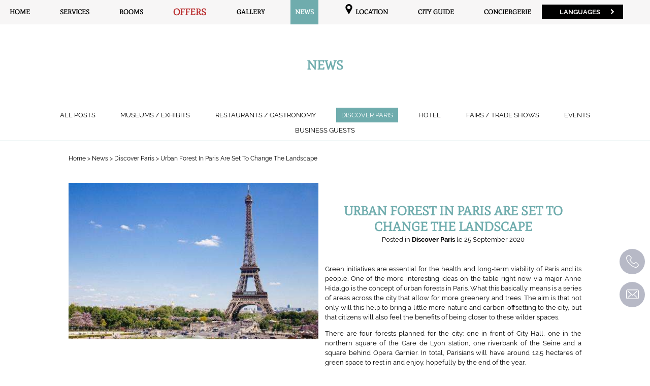

--- FILE ---
content_type: text/html;charset=UTF-8
request_url: https://www.hotelmottepicquetparis.com/en/news/articles/urban-forest-in-paris-are-set-to-change-the-landscape-29350
body_size: 21275
content:
  	<!DOCTYPE html>
<html  lang="en">
<head>
	<meta charset="utf-8">
<title>Urban Forest In Paris Are Set To Change The Landscape</title>
<meta name="description" content="Green initiatives are essential for the health and long-term viability of Paris and its people. One of the more interesting ideas on the table right now via major Anne Hidalgo is the concept of urban forests in Paris.">
<meta name="viewport" content="width=device-width, minimum-scale=1.0, initial-scale=1.0">
<meta name="twitter:card" content="summary_large_image">
<meta name="twitter:site" content="Hôtel de la Motte Picquet">
<meta name="twitter:image:alt" content="Urban Forest In Paris Are Set To Change The Landscape">
<meta name="twitter:domain" content="www.hotelmottepicquetparis.com">

<meta property="og:url" content="https://www.hotelmottepicquetparis.com/en/news/articles/urban-forest-in-paris-are-set-to-change-the-landscape-29350" />
<meta property="og:site_name" content="Hôtel de la Motte Picquet" />

<meta property="og:type" content="article" />

    <meta property="og:image" content="https://d1p8kjlc2u50j2.cloudfront.net/cache/img/84f4c78024f232a0c9acf9e88f5a9c6567b52575-84f4c7-1200-627-crop.jpg?q=1601581981" />

<meta property="og:title" content="Urban Forest In Paris Are Set To Change The Landscape" />
<meta property="og:description" content="Green initiatives are essential for the health and long-term viability of Paris and its people. One of the more interesting ideas on the table right now via major Anne Hidalgo is the concept of urban forests in Paris." />

<meta name="geo.region" content="FR-75" />
<meta name="geo.placename" content="Paris" />
<meta name="geo.position" content="48.855459;2.307206" />
<meta name="ICBM" content="48.855459, 2.307206" />



<link rel="stylesheet" type="text/css" href="/res/css/style.css" />
<link rel="stylesheet" type="text/css" href="/cache/css/_bgs/blog.css" />
<link rel="shortcut icon" href="https://d1p8kjlc2u50j2.cloudfront.net/cache/img/47f595e68e83335470533bf4f2a4ecc1f659ecaa-47f595-32-32-exact.png?q=1520350558" />



<script id="__js_schema" type="application/ld+json">
    {
            
      "@context" : "http://schema.org",
      "@type" : "Hotel",
      "name" : "Hôtel de la Motte Picquet",
      "description" : "Hôtel de la Motte Picquet",
      "url" : "https://www.hotelmottepicquetparis.com",
      "address" : { "@type" : "PostalAddress",
           "addressCountry" : "FR",
           "addressLocality" : "Paris",
           "postalCode" : "75007",
           "streetAddress" : "30 avenue Motte Picquet"
           },
      "telephone" : "+33 1 47 05 09 57",
      "image" : "https://api360beta.agencewebcom.com/uploads/api/site-213/04c60b1abeb5408d488a3edcff7ea39028710cf2.jpg"
     
    }
</script>

<script>
(function(i, s, o, g, r, a, m) {
    i['GoogleAnalyticsObject'] = r;
    i[r] = i[r] || function() {
        (i[r].q = i[r].q || []).push(arguments)
    }, i[r].l = 1 * new Date();
    a = s.createElement(o),
        m = s.getElementsByTagName(o)[0];
    a.async = 1;
    a.src = g;
    m.parentNode.insertBefore(a, m)
})(window, document, 'script', 'https://www.google-analytics.com/analytics.js', 'ga');

ga('create', 'UA-22350648-1', 'auto');
ga('send', 'pageview');
</script>
 </head>

<body class="_blog  ">
        	
   
	<header class="header  ">
  
      <nav class="header-menu">
    <button type="button" id="btn-menu">
      <svg><use xlink:href="#svg-menu"/></svg>
      <span>Menu</span>
    </button>
    <ul class="menu"><li><a href="/en/" >
                    Home
        </a></li><li><a href="/en/services" >
                    Services
        </a></li><li><a href="/en/rooms" >
                    Rooms
        </a></li><li><a href="/en/offers" >
                    Offers
        </a></li><li><a href="/en/gallery" >
                    Gallery
        </a></li><li><a href="/en/news" class="active">
                    News
        </a></li><li><a href="/en/location" ><svg><use xlink:href="#svg-placeholder"/></svg>
                    Location
        </a></li><li><a href="/en/city-guide" >
                    City Guide
        </a></li><li><a href="/en/conciergerie" >
                    Conciergerie
        </a></li></ul>  </nav>
    <nav class="h-lang-container">
  <button type="button" aria-label="">
    Languages
    <svg><use xlink:href="#svg-right-arrow"/></svg>
  </button>
  <ul>
        <li>
      <a href="/actualites">
        français
        <svg><use xlink:href="#svg-right-arrow"/></svg>
      </a>
    </li>
        <li>
      <a href="/en/news">
        english
        <svg><use xlink:href="#svg-right-arrow"/></svg>
      </a>
    </li>
        <li>
      <a href="/pt/novidades">
        português
        <svg><use xlink:href="#svg-right-arrow"/></svg>
      </a>
    </li>
        <li>
      <a href="/it/notizie">
        Italiano
        <svg><use xlink:href="#svg-right-arrow"/></svg>
      </a>
    </li>
        <li>
      <a href="/de/nachrichten">
        Deutsch
        <svg><use xlink:href="#svg-right-arrow"/></svg>
      </a>
    </li>
        <li>
      <a href="/es/noticias">
        Español
        <svg><use xlink:href="#svg-right-arrow"/></svg>
      </a>
    </li>
        <li>
      <a href="/ru/actualites">
        Русский
        <svg><use xlink:href="#svg-right-arrow"/></svg>
      </a>
    </li>
        <li>
      <a href="/ja/actualites">
        日本語
        <svg><use xlink:href="#svg-right-arrow"/></svg>
      </a>
    </li>
        <li>
      <a href="/zh/actualites">
        中文
        <svg><use xlink:href="#svg-right-arrow"/></svg>
      </a>
    </li>
      </ul>
</nav>    
        <div id="_webc_be"></div>
</header>

	<main>

		
    <div id="intro">
        <p class="upper h1"><strong>News</strong></p>
    </div>
	<section  lang="en"  class="wrapper">
	    <nav class="menu-categories">
	    	<ul>
	          	 
	          		<li><a href="/en/news">All posts</a></li>
	          				  	
			    				    					    	
			      	<li><a class="" href="/en/news/categories/museums-exhibits-9431">Museums / Exhibits</a></li>
			  	
			    				    					    	
			      	<li><a class="" href="/en/news/categories/restaurants-gastronomy-9439">Restaurants / Gastronomy</a></li>
			  	
			    				    					    	
			      	<li><a class="active" href="/en/news/categories/discover-paris-9440">Discover Paris</a></li>
			  	
			    				    					    	
			      	<li><a class="" href="/en/news/categories/hotel-9443">Hotel</a></li>
			  	
			    				    					    	
			      	<li><a class="" href="/en/news/categories/fairs-trade-shows-10581">Fairs / Trade Shows</a></li>
			  	
			    				    					    	
			      	<li><a class="" href="/en/news/categories/events-10583">Events</a></li>
			  	
			    				    					    	
			      	<li><a class="" href="/en/news/categories/business-guests-30302">Business Guests</a></li>
			  		    	</ul>
	 	</nav>
	 	<div class="posts">
	 		
	<nav class="ariane block">
	<ul>
	    <li>
	        <a href="/en/">Home</a>
	    </li>
	    
		    		    			    			    
		    			    <li>
			    				    	<a href="/en/news">
			    				    				        	News
			    				    				    	</a>
			    				    </li>
		    		    
	    
		    
		    			    				    			    			    				    			    	
		    
		    			    <li>
			    				    	<a href="/en/news/categories/discover-paris-9440">
			    				    				        	Discover Paris
			    				    				    	</a>
			    				    </li>
		    		    
	    
		    
		    			    			    				    			    	
		    
		    			    <li>
			    				    				        	Urban Forest In Paris Are Set To Change The Landscape
			    				    				    </li>
		    		    
	    	</ul>
</nav>
		
	<article class="single-post">
        <div class="table">
            <div class="col w50 single-post-img">
                <img src="https://d1p8kjlc2u50j2.cloudfront.net/cache/img/84f4c78024f232a0c9acf9e88f5a9c6567b52575-84f4c7-480-300-crop.jpg?q=1601581981" alt="Urban Forest In Paris Are Set To Change The Landscape" 
                srcset="https://d1p8kjlc2u50j2.cloudfront.net/cache/img/84f4c78024f232a0c9acf9e88f5a9c6567b52575-84f4c7-480-300-crop.jpg?q=1601581981, https://d1p8kjlc2u50j2.cloudfront.net/cache/img/84f4c78024f232a0c9acf9e88f5a9c6567b52575-84f4c7-960-600-crop.jpg?q=1601581981,  2x, https://d1p8kjlc2u50j2.cloudfront.net/cache/img/84f4c78024f232a0c9acf9e88f5a9c6567b52575-84f4c7-1440-900-crop.jpg?q=1601581981 3x" 
                />
            </div>
            <div id="intro" class="col w50 single-post-content">
                <h1>Urban Forest In Paris Are Set To Change The Landscape</h1>
                <p class="post-date">
                    <span>Posted in </span> <a href=""><strong>Discover Paris</strong></a> <span> le </span>
                    <time datetime="2026-01-17 20:36">25 September 2020</time>
                </p>
                <div class="post-content">
                    <p style="text-align: justify;">Green initiatives are essential for the health and long-term viability of Paris and its people. One of the more interesting ideas on the table right now via major Anne Hidalgo is the concept of urban forests in Paris. What this basically means is a series of areas across the city that allow for more greenery and trees. The aim is that not only will this help to bring a little more nature and carbon-offsetting to the city, but that citizens will also feel the benefits of being closer to these wilder spaces.</p>

<p style="text-align: justify;">There are four forests planned for the city: one in front of City Hall, one in the northern square of the Gare de Lyon station, one riverbank of the Seine and a square behind Opera Garnier. In total, Parisians will have around 12.5 hectares of green space to rest in and enjoy, hopefully by the end of the year.</p>    
                </div>
            </div>
        </div>
	        
	</article>
    <div class="single-post-back">
        <a class="btn" href="/en/news">Return to posts</a>
    </div>
		</div>
	</section>


	</main>
    <a href="tel:+33147050957" class="contact-aside">
<svg><use xlink:href="#svg-phone-stroke" /></svg>
<span>+33.1.47.05.09.57</span>
</a>

<a href="mailto:book@hotelmottepicquetparis.com" class="contact-aside email-aside">
<svg><use xlink:href="#svg-email-stroke" /></svg>
<span>book@hotelmottepicquetparis.com</span>
</a>    <div class="reservation">
	<div class="close-booking">
	<svg><use xlink:href="#svg-close"/></svg>
	</div>

	<h2 class="upper"><em>Book your stay</em></h2>
	<form id="book-form" action="https://www.secure-hotel-booking.com/Hotel-de-la-Motte-Picquet/2TLU/en/" target="_blank" rel="noopener">
		<p>
            <label for="arrival-date">Arrival date
			    <span class="date from">
			    <input title="Arrival" id="arrival-date" type="text" placeholder="Arrival" class="be-arrival-date" readonly /></span>
			</label>
			<label for="departure-date">Departure date
				<span class="date">
				<input title="Departure" id="departure-date" type="text" placeholder="Departure" class="be-departure-date" readonly /></span>
            </label>
		</p>
		<div class="selectParent">
			<label for="pers">Number of adults
				<select title="Number of adults" id="pers" class="large be-adults">
					<option <va></va>lue="1">Adults</option>
										<option value="1">1</option>
										<option value="2">2</option>
										<option value="3">3</option>
										<option value="4">4</option>
									</select>
            </label>
        </div>
		<p>
			<input type="text" class="promo_code be-promo" placeholder="Promo code" title="Promo code">
		</p>
		<div class="center">
			<p>
				<input title="Book" type="submit" value="Book" />
			</p>
		</div>
	</form>
</div>
      <a class="booking-btn-mobile mobile" href="https://www.secure-hotel-booking.com/Hotel-de-la-Motte-Picquet/2TLU/en/" target="_blank">
    <span>Book</span>
  </a>
      <div id="contact-btn" class="tooltip " data-tooltip="Contact us">
    <svg><use xlink:href="#svg-chat"/></svg>
</div>

<div id="contact-box" class="">
     <h2 id="contact-close-btn">Contact us</h2>
      <form id="contact-form" class="ajax-form">
       
        <a href="tel:+33 1 47 05 09 57" class="contact-link">
            <svg><use xlink:href="#svg-phone"/></svg>
            <span class="contact-link-text">    +33 1 47 05 09 57</span>
        </a>
        <a class="contact-link" href="mailto:book@hotelmottepicquetparis.com">
        <svg><use xlink:href="#svg-email"/></svg> 
        <span class="contact-link-text">book@hotelmottepicquetparis.com</span></a>
        <label for="contact-name">
          <input type="text" id="contact-name" name="name" placeholder="Surname" aria-required="true" aria-invalid="false"/>
          <span class="form-error">Please fill in your name</span>
        </label>
        <label for="contact-email">
          <input id="contact-email" type="email" name="email" placeholder="Email" aria-required="true" aria-invalid="false"/>
          <span class="form-error">Please enter a valid email address</span>
        </label>
        <label for="contact-message">
          <textarea id="contact-message" name="message" placeholder="Your message" aria-required="true" aria-invalid="false"></textarea>
          <span class="form-error">Please fill in your request.</span>
        </label>
        <div class="recaptcha-wrap">
          <div id="recaptcha-1" class="recaptcha"></div>
          <span class="form-error">Please validate the captcha</span>
        </div>
        <input type="submit" value="Send">
        <div class="mail-sent ajax-form-mail-sent">
            <p>Your message has been correctly sent.</p>
        </div>
      </form>
    </div>
     <div class="follow ">
  <ul>
     <li class="upper">Follow us</li>
                     <li>
      <a href="https://www.facebook.com/hotelmottepicquet/" target="_blank">
        <svg><use xlink:href="#svg-facebook-circled"/></svg>
      </a>
    </li>
                            <li>
      <a href="https://www.instagram.com/hoteldelamottepicquet/?hl=fr" target="_blank">
        <svg><use xlink:href="#svg-instagram-circled"/></svg>
      </a>
    </li>
                            <li>
      <a href="https://twitter.com/MottePicquet" target="_blank">
        <svg><use xlink:href="#svg-twitter-circled"/></svg>
      </a>
    </li>
                            <li>
      <a href="https://plus.google.com/+HoteldeLaMottePicquetParis" target="_blank">
        <svg><use xlink:href="#svg-google-circled"/></svg>
      </a>
    </li>
                      </ul>
</div>

<footer>
  <div class="table footer">
    <div class=" footer-left col vam w33">
      <ul class="vcard">
        <li class="org fn">Hôtel de la Motte Picquet</li>
        <li class="hidden"><img src="https://d1p8kjlc2u50j2.cloudfront.net/cache/img/logo-footer-e49ce8-50-50-auto.png?q=1520350560" alt="Hôtel de la Motte Picquet" class="photo" /></li>
        <li class="adr">
          <span class="street-address">30 avenue Motte Picquet</span>
          <br />
          <span class="postal-code">75007</span> <span class="locality">Paris</span>
        </li>
        <li>
         <a href="tel:+33 1 47 05 09 57">
          <svg><use xlink:href="#svg-phone"/></svg>
          <span class="tel">+33 1 47 05 09 57</span>
          </a>
        </li>
                <li>
         <p>
          <svg><use xlink:href="#svg-fax"/></svg> 
          <span class="fax">+33 1 47 05 74 36</span>
          </p>
        </li>
                <li>
          <a href="mailto:book@hotelmottepicquetparis.com" target="_blank">
            <svg><use xlink:href="#svg-email"/></svg> 
            <span class="email">book@hotelmottepicquetparis.com</span>
          </a>
        </li>
      </ul>


    </div>
    <div class="footer-center col vam w33 lazy">
     <a href="/en/" class="logo-footer lazy">
      <img data-src="https://d1p8kjlc2u50j2.cloudfront.net/cache/img/logo-footer-e49ce8-136-136-auto.png?q=1520350560" alt="Hôtel de la Motte Picquet" 
       data-srcset="https://d1p8kjlc2u50j2.cloudfront.net/cache/img/logo-footer-e49ce8-136-136-auto.png?q=1520350560,
       https://d1p8kjlc2u50j2.cloudfront.net/cache/img/logo-footer-e49ce8-272-272-auto.png?q=1520350560 2x,
       https://d1p8kjlc2u50j2.cloudfront.net/cache/img/logo-footer-e49ce8-408-408-auto.png?q=1520350560 3"
       />
        </a>
    </div>
    <div class="footer-right col vam w33">
      <ul>
              <li class="legal">
          <a href="/en/legal-notice">
            Legal Notice
          </a>
        </li>
      </ul>
      <div class="lang-container">
          <button class="btn-lang" type="button" name="button">
            Languages
            <svg><use xlink:href="#svg-right-arrow"/></svg>
          </button>
          <ul class="lang-menu">

                        <li>
              <a class="menu-lang" href="/actualites">
                français
                <svg><use xlink:href="#svg-right-arrow"/></svg>
              </a>
            </li>
                        <li>
              <a class="menu-lang" href="/en/news">
                english
                <svg><use xlink:href="#svg-right-arrow"/></svg>
              </a>
            </li>
                        <li>
              <a class="menu-lang" href="/pt/novidades">
                português
                <svg><use xlink:href="#svg-right-arrow"/></svg>
              </a>
            </li>
                        <li>
              <a class="menu-lang" href="/it/notizie">
                Italiano
                <svg><use xlink:href="#svg-right-arrow"/></svg>
              </a>
            </li>
                        <li>
              <a class="menu-lang" href="/de/nachrichten">
                Deutsch
                <svg><use xlink:href="#svg-right-arrow"/></svg>
              </a>
            </li>
                        <li>
              <a class="menu-lang" href="/es/noticias">
                Español
                <svg><use xlink:href="#svg-right-arrow"/></svg>
              </a>
            </li>
                        <li>
              <a class="menu-lang" href="/ru/actualites">
                Русский
                <svg><use xlink:href="#svg-right-arrow"/></svg>
              </a>
            </li>
                        <li>
              <a class="menu-lang" href="/ja/actualites">
                日本語
                <svg><use xlink:href="#svg-right-arrow"/></svg>
              </a>
            </li>
                        <li>
              <a class="menu-lang" href="/zh/actualites">
                中文
                <svg><use xlink:href="#svg-right-arrow"/></svg>
              </a>
            </li>
                      </ul>
        </div>
                <div class="trip-container">
            <a href="https://www.tripadvisor.co.uk/HotelsManagementCenter-g187147-d263661-c0-Hotel_Motte_Picquet-Paris_Ile_de_France.html" target="_blank" rel="noreferrer nofollow">
                <img src="/res/img/tripadvisor.jpg" alt="Trip Advisor Logo">
            </a>
        </div>
            </div>
  </div>
  <div class="copyright">
    Official website - All rights reserved - Hôtel de la Motte Picquet &copy; 2026 - Design &amp; Design <a href="http://www.agencewebcom.com/" target="_blank">Agence WEBCOM</a>
  </div>
</footer> 
    <svg version="1.1" xmlns="http://www.w3.org/2000/svg" xmlns:xlink="http://www.w3.org/1999/xlink" xml:space="preserve" class="hidden">
    <symbol id="svg-menu" viewBox="0 0 53 53">
        <title>Menu</title>
        <g>
            <path d="M2,13.5h49c1.104,0,2-0.896,2-2s-0.896-2-2-2H2c-1.104,0-2,0.896-2,2S0.896,13.5,2,13.5z" />
            <path d="M2,28.5h49c1.104,0,2-0.896,2-2s-0.896-2-2-2H2c-1.104,0-2,0.896-2,2S0.896,28.5,2,28.5z" />
            <path d="M2,43.5h49c1.104,0,2-0.896,2-2s-0.896-2-2-2H2c-1.104,0-2,0.896-2,2S0.896,43.5,2,43.5z" />
        </g>
    </symbol>
    <symbol id="svg-close" viewBox="0 0 41.756 41.756">
        <title>Close</title>
        <path d="M27.948,20.878L40.291,8.536c1.953-1.953,1.953-5.119,0-7.071c-1.951-1.952-5.119-1.952-7.07,0L20.878,13.809L8.535,1.465
		c-1.951-1.952-5.119-1.952-7.07,0c-1.953,1.953-1.953,5.119,0,7.071l12.342,12.342L1.465,33.22c-1.953,1.953-1.953,5.119,0,7.071
		C2.44,41.268,3.721,41.755,5,41.755c1.278,0,2.56-0.487,3.535-1.464l12.343-12.342l12.343,12.343
		c0.976,0.977,2.256,1.464,3.535,1.464s2.56-0.487,3.535-1.464c1.953-1.953,1.953-5.119,0-7.071L27.948,20.878z" />
    </symbol>
    <symbol id="svg-instagram" viewBox="0 0 169.063 169.063">
        <title>Instagram</title>
        <path d="M122.406,0H46.654C20.929,0,0,20.93,0,46.655v75.752c0,25.726,20.929,46.655,46.654,46.655h75.752
			c25.727,0,46.656-20.93,46.656-46.655V46.655C169.063,20.93,148.133,0,122.406,0z M154.063,122.407
			c0,17.455-14.201,31.655-31.656,31.655H46.654C29.2,154.063,15,139.862,15,122.407V46.655C15,29.201,29.2,15,46.654,15h75.752
			c17.455,0,31.656,14.201,31.656,31.655V122.407z" />
        <path d="M84.531,40.97c-24.021,0-43.563,19.542-43.563,43.563c0,24.02,19.542,43.561,43.563,43.561s43.563-19.541,43.563-43.561
			C128.094,60.512,108.552,40.97,84.531,40.97z M84.531,113.093c-15.749,0-28.563-12.812-28.563-28.561
			c0-15.75,12.813-28.563,28.563-28.563s28.563,12.813,28.563,28.563C113.094,100.281,100.28,113.093,84.531,113.093z" />
        <path d="M129.921,28.251c-2.89,0-5.729,1.17-7.77,3.22c-2.051,2.04-3.23,4.88-3.23,7.78c0,2.891,1.18,5.73,3.23,7.78
			c2.04,2.04,4.88,3.22,7.77,3.22c2.9,0,5.73-1.18,7.78-3.22c2.05-2.05,3.22-4.89,3.22-7.78c0-2.9-1.17-5.74-3.22-7.78
			C135.661,29.421,132.821,28.251,129.921,28.251z" />
    </symbol>
    <symbol id="svg-instagram-circled" viewBox="0 0 89.758 89.758">
        <title>Instagram</title>
        <g>
            <path d="M58.255,23.88H31.503c-4.27,0-7.744,3.474-7.744,7.744v26.752c0,4.27,3.474,7.745,7.744,7.745
		h26.752c4.27,0,7.745-3.474,7.745-7.745V31.624C66,27.354,62.526,23.88,58.255,23.88z M44.879,58.906
		c-7.667,0-13.905-6.238-13.905-13.906c0-7.667,6.238-13.905,13.905-13.905c7.668,0,13.906,6.238,13.906,13.905
		C58.785,52.667,52.546,58.906,44.879,58.906z M59.232,33.97c-1.815,0-3.291-1.476-3.291-3.29c0-1.814,1.476-3.29,3.291-3.29
		c1.814,0,3.29,1.476,3.29,3.29C62.522,32.494,61.046,33.97,59.232,33.97z" />
            <path d="M44.879,36.971c-4.426,0-8.03,3.602-8.03,8.028c0,4.428,3.604,8.031,8.03,8.031
		c4.428,0,8.029-3.603,8.029-8.031C52.908,40.574,49.306,36.971,44.879,36.971z" />
            <path d="M44.879,0C20.094,0,0,20.094,0,44.879c0,24.785,20.094,44.879,44.879,44.879
		c24.785,0,44.879-20.094,44.879-44.879C89.758,20.094,69.664,0,44.879,0z M71.875,58.376c0,7.511-6.109,13.62-13.62,13.62H31.503
		c-7.51,0-13.62-6.109-13.62-13.62V31.624c0-7.51,6.11-13.62,13.62-13.62h26.752c7.511,0,13.62,6.11,13.62,13.62V58.376z" />
        </g>
    </symbol>

    <symbol id="svg-facebook" viewBox="0 0 96.124 96.123">
        <title>Facebook</title>
        <path d="M72.089,0.02L59.624,0C45.62,0,36.57,9.285,36.57,23.656v10.907H24.037c-1.083,0-1.96,0.878-1.96,1.961v15.803
			c0,1.083,0.878,1.96,1.96,1.96h12.533v39.876c0,1.083,0.877,1.96,1.96,1.96h16.352c1.083,0,1.96-0.878,1.96-1.96V54.287h14.654
			c1.083,0,1.96-0.877,1.96-1.96l0.006-15.803c0-0.52-0.207-1.018-0.574-1.386c-0.367-0.368-0.867-0.575-1.387-0.575H56.842v-9.246
			c0-4.444,1.059-6.7,6.848-6.7l8.397-0.003c1.082,0,1.959-0.878,1.959-1.96V1.98C74.046,0.899,73.17,0.022,72.089,0.02z" />
    </symbol>
    <symbol id="svg-facebook-circled" viewBox="0 0 112.2 112.2">
        <path d="M56.1,0C25.1,0,0,25.1,0,56.1c0,31,25.1,56.1,56.1,56.1c31,0,56.1-25.1,56.1-56.1C112.2,25.1,87.1,0,56.1,0z M71.6,34.3
	h-8.2c-1.3,0-3.2,0.7-3.2,3.5v7.6h11.3l-1.3,12.9h-10V95H45V58.3h-7.2V45.4H45v-8.3c0-6,2.8-15.3,15.3-15.3l11.2,0V34.3z" />
    </symbol>

    <symbol id="svg-linkedin" viewBox="0 0 430.117 430.117">
        <title>Linkedin</title>
        <path id="LinkedIn" d="M430.117,261.543V420.56h-92.188V272.193c0-37.271-13.334-62.707-46.703-62.707
		c-25.473,0-40.632,17.142-47.301,33.724c-2.432,5.928-3.058,14.179-3.058,22.477V420.56h-92.219c0,0,1.242-251.285,0-277.32h92.21
		v39.309c-0.187,0.294-0.43,0.611-0.606,0.896h0.606v-0.896c12.251-18.869,34.13-45.824,83.102-45.824
		C384.633,136.724,430.117,176.361,430.117,261.543z M52.183,9.558C20.635,9.558,0,30.251,0,57.463
		c0,26.619,20.038,47.94,50.959,47.94h0.616c32.159,0,52.159-21.317,52.159-47.94C103.128,30.251,83.734,9.558,52.183,9.558z
		 M5.477,420.56h92.184v-277.32H5.477V420.56z" />
    </symbol>
    <symbol id="svg-linkedin-circled" viewBox="0 0 486.392 486.392">
        <title>Linkedin</title>
        <path d="M243.196,0C108.891,0,0,108.891,0,243.196s108.891,243.196,243.196,243.196
		s243.196-108.891,243.196-243.196C486.392,108.861,377.501,0,243.196,0z M182.397,360.994h-60.799V148.197h60.799V360.994z
		M153.882,135.156c-15.747,0-28.484-12.768-28.484-28.515s12.768-28.515,28.484-28.515c15.747,0.03,28.515,12.798,28.515,28.515
		C182.397,122.388,169.629,135.156,153.882,135.156z M395.193,360.994h-60.799V229.425c0-15.413-4.408-26.204-23.347-26.204
		c-31.403,0-37.452,26.204-37.452,26.204v131.569h-60.799V148.197h60.799v20.337c8.694-6.657,30.399-20.307,60.799-20.307
		c19.699,0,60.799,11.795,60.799,83.051V360.994z" />
    </symbol>
    <symbol id="svg-twitter" viewBox="0 0 612 612">
        <title>Twitter</title>
        <path d="M612,116.258c-22.525,9.981-46.694,16.75-72.088,19.772c25.929-15.527,45.777-40.155,55.184-69.411
			c-24.322,14.379-51.169,24.82-79.775,30.48c-22.907-24.437-55.49-39.658-91.63-39.658c-69.334,0-125.551,56.217-125.551,125.513
			c0,9.828,1.109,19.427,3.251,28.606C197.065,206.32,104.556,156.337,42.641,80.386c-10.823,18.51-16.98,40.078-16.98,63.101
			c0,43.559,22.181,81.993,55.835,104.479c-20.575-0.688-39.926-6.348-56.867-15.756v1.568c0,60.806,43.291,111.554,100.693,123.104
			c-10.517,2.83-21.607,4.398-33.08,4.398c-8.107,0-15.947-0.803-23.634-2.333c15.985,49.907,62.336,86.199,117.253,87.194
			c-42.947,33.654-97.099,53.655-155.916,53.655c-10.134,0-20.116-0.612-29.944-1.721c55.567,35.681,121.536,56.485,192.438,56.485
			c230.948,0,357.188-191.291,357.188-357.188l-0.421-16.253C573.872,163.526,595.211,141.422,612,116.258z" />
    </symbol>
    <symbol id="svg-twitter-circled" viewBox="0 0 49.652 49.652">
        <title>Twitter</title>
        <path d="M24.826,0C11.137,0,0,11.137,0,24.826c0,13.688,11.137,24.826,24.826,24.826c13.688,0,24.826-11.138,24.826-24.826
			C49.652,11.137,38.516,0,24.826,0z M35.901,19.144c0.011,0.246,0.017,0.494,0.017,0.742c0,7.551-5.746,16.255-16.259,16.255
			c-3.227,0-6.231-0.943-8.759-2.565c0.447,0.053,0.902,0.08,1.363,0.08c2.678,0,5.141-0.914,7.097-2.446
			c-2.5-0.046-4.611-1.698-5.338-3.969c0.348,0.066,0.707,0.103,1.074,0.103c0.521,0,1.027-0.068,1.506-0.199
			c-2.614-0.524-4.583-2.833-4.583-5.603c0-0.024,0-0.049,0.001-0.072c0.77,0.427,1.651,0.685,2.587,0.714
			c-1.532-1.023-2.541-2.773-2.541-4.755c0-1.048,0.281-2.03,0.773-2.874c2.817,3.458,7.029,5.732,11.777,5.972
			c-0.098-0.419-0.147-0.854-0.147-1.303c0-3.155,2.558-5.714,5.713-5.714c1.644,0,3.127,0.694,4.171,1.804
			c1.303-0.256,2.523-0.73,3.63-1.387c-0.43,1.335-1.333,2.454-2.516,3.162c1.157-0.138,2.261-0.444,3.282-0.899
			C37.987,17.334,37.018,18.341,35.901,19.144z" />
    </symbol>

    <symbol id="svg-google" viewBox="0 0 491.858 491.858">
        <title>Google</title>
        <path d="M377.472,224.957H201.319v58.718H308.79c-16.032,51.048-63.714,88.077-120.055,88.077
			c-69.492,0-125.823-56.335-125.823-125.824c0-69.492,56.333-125.823,125.823-125.823c34.994,0,66.645,14.289,89.452,37.346
			l42.622-46.328c-34.04-33.355-80.65-53.929-132.074-53.929C84.5,57.193,0,141.693,0,245.928s84.5,188.737,188.736,188.737
			c91.307,0,171.248-64.844,188.737-150.989v-58.718L377.472,224.957L377.472,224.957z" />
        <polygon points="491.858,224.857 455.827,224.857 455.827,188.826 424.941,188.826 424.941,224.857 388.91,224.857 
			388.91,255.74 424.941,255.74 424.941,291.772 455.827,291.772 455.827,255.74 491.858,255.74 			" />
    </symbol>
    <symbol id="svg-google-circled" viewBox="0 0 291.3 291.3">
        <title>Google Plus</title>
        <path d="M145.7,0C65.5,0,0,65.5,0,145.7s65.5,145.7,145.7,145.7s145.7-65.5,145.7-145.7S225.8,0,145.7,0z M167.5,155.7
	c-0.9,11.8-5.5,23.7-13.7,31.9c-21.8,20.9-60.1,20.9-81.9-0.9s-21.8-60.1,0.9-81.9c16.4-16.4,40.1-20,61-11.8l8.2,4.6l9.1,6.4
	l-14.6,14.6l-5.5-3.6c-12.7-8.2-31-6.4-42.8,5.5c-13.7,13.7-14.6,38.2,0,52.8c13.7,14.6,38.2,14.6,51,0c3.6-3.6,7.3-9.1,8.2-14.6
	v-1.8h-32.8v-18.2h51.9l0.9,4.6V155.7z M235.8,153.9h-16.4v16.4H203v-16.4h-16.4v-16.4H203v-16.4h16.4v16.4h16.4V153.9z" />
    </symbol>
    <symbol id="svg-pinterest" viewBox="0 0 194.755 194.756">
        <title>Pinterest</title>
        <path d="M150.563,20.704C125.042-7.064,81.976-5.207,53.34,16.214c-24.41,18.26-41.657,58.806-21.144,86.398
		c4.193,5.64,10.337,9.08,17.139,10.477c1.816,0.373,3.275-0.513,3.911-2.221c1.376-3.69,2.844-7.155,3.161-11.106
		c0.121-1.507-1.089-2.354-2.346-2.419c-18.604-20.433-5.967-45.861,12.163-61.586c16.029-13.901,45.463-26.927,64.303-10.91
		c13.001,11.053,13.992,31.707,13.369,47.312c-0.782,19.571-7.62,40.2-27.939,46.425c-6.69,2.05-14.431,1.236-18.872-4.655
		c-5.017-6.655-3.408-14.677-1.507-22.016c2.927-11.3,9.864-27.297,3.294-38.475c-7.954-13.534-23.975-1.228-28.602,7.886
		c-2.818,5.551-7.894,23.332-0.403,27.891c-7.96,20.132-13.33,42.256-16.962,63.492c-1.631,9.536-3.133,20.03-1.327,29.649
		c0.096,0.51,2.155,7.744,4.215,10.572c-0.321,1.824,2.37,2.483,3.442,1.048c7.329-9.81,14.836-19.206,18.879-30.913
		c2.148-6.219,2.946-13.033,4.232-19.469c0.901-4.508,2.746-9.635,3.213-14.439c0.029-0.005,0.056-0.017,0.086-0.021
		c6.327,4.861,14.84,8.976,22.358,10.437c11.822,2.297,25.757-2.104,35.413-8.778c1.476-1.021,2.952-2.248,4.375-3.62
		c4.463-2.973,8.532-6.83,12.01-11.693C179.807,87.505,173.014,45.134,150.563,20.704z M49.843,101.966
		c0.16,0.171,0.328,0.312,0.498,0.436c-0.106,0.236-0.224,0.468-0.335,0.702c-0.24-0.313-0.492-0.617-0.737-0.928
		c0.054-0.29,0.049-0.584-0.017-0.88C49.454,101.518,49.635,101.744,49.843,101.966z M37.422,46.551
		c-1.871,3.248-3.458,6.59-4.765,10.04c1.038-3.714,2.436-7.308,4.171-10.768c0.252,0.106,0.526,0.173,0.812,0.21
		C37.564,46.204,37.496,46.379,37.422,46.551z M151.168,32.688c-0.297-0.385-0.652-0.688-1.042-0.923
		c-0.087-0.125-0.196-0.214-0.295-0.324c-0.125-0.421-0.273-0.817-0.408-1.228c1.133,1.455,2.222,2.95,3.232,4.505
		C152.175,34.035,151.685,33.357,151.168,32.688z" />
    </symbol>
    <symbol id="svg-pinterest-circled" viewBox="0 0 612 612">
        <title>Pinterest</title>
        <path d="M306,0C137.004,0,0,137.004,0,306c0,168.995,137.004,306,306,306c168.995,0,306-137.005,306-306
		C612,137.004,474.995,0,306,0z M334.152,398.662c-22.616,0-43.897-12.49-51.213-26.678c0,0-12.157,49.294-14.744,58.808
		c-4.34,16.079-12.713,32.131-20.475,44.844c-11.071,14.465-23.84,3.728-25.37-9.459c-0.5-14.688,0.028-32.074,3.672-47.902
		c4.034-17.358,26.956-116.586,26.956-116.586s-6.704-13.659-6.704-33.855c0-31.713,17.999-55.386,40.42-55.386
		c19.055,0,28.263,14.633,28.263,32.13c0,19.556-12.212,48.821-18.499,75.916c-5.258,22.7,11.155,41.199,33.076,41.199
		c39.696,0,66.458-52.076,66.458-113.749c0-46.901-30.935-81.98-87.21-81.98c-63.565,0-103.178,48.403-103.178,102.454
		c0,18.638,5.369,31.796,13.826,41.95c3.867,4.674,4.423,6.565,3.004,11.935c-1.001,3.95-3.31,13.408-4.256,17.163
		c-1.391,5.425-5.703,7.345-10.488,5.342c-29.292-12.213-42.923-44.955-42.923-81.73c0-60.783,50.212-133.667,149.773-133.667
		c80.005,0,132.665,59.114,132.665,122.567C447.232,335.96,401.527,398.662,334.152,398.662z" />
    </symbol>
    <symbol id="svg-arrow-next" viewBox="0 0 31.49 31.49">
        <title>Suivant</title>
        <path d="M21.205,5.007c-0.429-0.444-1.143-0.444-1.587,0c-0.429,0.429-0.429,1.143,0,1.571l8.047,8.047H1.111
			C0.492,14.626,0,15.118,0,15.737c0,0.619,0.492,1.127,1.111,1.127h26.554l-8.047,8.032c-0.429,0.444-0.429,1.159,0,1.587
			c0.444,0.444,1.159,0.444,1.587,0l9.952-9.952c0.444-0.429,0.444-1.143,0-1.571L21.205,5.007z" />
    </symbol>

    <symbol id="svg-back" viewBox="0 0 31.5 31.5">
        <title>Précédent</title>
        <path class="st0" d="M10.3,26.5c0.4,0.4,1.1,0.4,1.6,0c0.4-0.4,0.4-1.1,0-1.6l-8-8h26.6c0.6,0,1.1-0.5,1.1-1.1s-0.5-1.1-1.1-1.1H3.8
			l8-8c0.4-0.4,0.4-1.2,0-1.6c-0.4-0.4-1.2-0.4-1.6,0l-10,10c-0.4,0.4-0.4,1.1,0,1.6L10.3,26.5z" />
    </symbol>

    <symbol id="svg-ios" viewBox="0 0 305 305">
        <title>iOS</title>
        <path d="M40.738,112.119c-25.785,44.745-9.393,112.648,19.121,153.82C74.092,286.523,88.502,305,108.239,305
		c0.372,0,0.745-0.007,1.127-0.022c9.273-0.37,15.974-3.225,22.453-5.984c7.274-3.1,14.797-6.305,26.597-6.305
		c11.226,0,18.39,3.101,25.318,6.099c6.828,2.954,13.861,6.01,24.253,5.815c22.232-0.414,35.882-20.352,47.925-37.941
		c12.567-18.365,18.871-36.196,20.998-43.01l0.086-0.271c0.405-1.211-0.167-2.533-1.328-3.066c-0.032-0.015-0.15-0.064-0.183-0.078
		c-3.915-1.601-38.257-16.836-38.618-58.36c-0.335-33.736,25.763-51.601,30.997-54.839l0.244-0.152
		c0.567-0.365,0.962-0.944,1.096-1.606c0.134-0.661-0.006-1.349-0.386-1.905c-18.014-26.362-45.624-30.335-56.74-30.813
		c-1.613-0.161-3.278-0.242-4.95-0.242c-13.056,0-25.563,4.931-35.611,8.893c-6.936,2.735-12.927,5.097-17.059,5.097
		c-4.643,0-10.668-2.391-17.645-5.159c-9.33-3.703-19.905-7.899-31.1-7.899c-0.267,0-0.53,0.003-0.789,0.008
		C78.894,73.643,54.298,88.535,40.738,112.119z" />
        <path d="M212.101,0.002c-15.763,0.642-34.672,10.345-45.974,23.583c-9.605,11.127-18.988,29.679-16.516,48.379
		c0.155,1.17,1.107,2.073,2.284,2.164c1.064,0.083,2.15,0.125,3.232,0.126c15.413,0,32.04-8.527,43.395-22.257
		c11.951-14.498,17.994-33.104,16.166-49.77C214.544,0.921,213.395-0.049,212.101,0.002z" />
    </symbol>

    <symbol id="svg-android" viewBox="0 0 505.145 505.145">
        <title>Android</title>
        <path d="M68.541,164.715h-1.294c-16.588,0-30.113,13.568-30.113,30.113v131.107
		c0,16.61,13.525,30.134,30.113,30.134h1.316c16.588,0,30.113-13.568,30.113-30.134V194.827
		C98.654,178.283,85.108,164.715,68.541,164.715z" />
        <path d="M113.085,376.54c0,15.229,12.446,27.632,27.675,27.632h29.574v70.817
		c0,16.631,13.568,30.156,30.113,30.156h1.294c16.61,0,30.156-13.546,30.156-30.156v-70.817h41.33v70.817
		c0,16.631,13.611,30.156,30.156,30.156h1.273c16.609,0,30.134-13.546,30.134-30.156v-70.817h29.595
		c15.207,0,27.654-12.403,27.654-27.632V169.525H113.085V376.54z" />
        <path d="M322.041,43.983l23.491-36.26c1.51-2.287,0.841-5.414-1.467-6.903
		c-2.286-1.51-5.414-0.884-6.903,1.467l-24.353,37.512c-18.27-7.485-38.676-11.691-60.226-11.691
		c-21.571,0-41.934,4.206-60.247,11.691l-24.31-37.512c-1.488-2.351-4.638-2.977-6.946-1.467
		c-2.308,1.488-2.977,4.616-1.467,6.903l23.512,36.26c-42.387,20.773-70.968,59.924-70.968,104.834
		c0,2.761,0.173,5.479,0.41,8.175h280.053c0.237-2.696,0.388-5.414,0.388-8.175C393.009,103.907,364.406,64.756,322.041,43.983z
		M187.655,108.911c-7.442,0-13.482-5.997-13.482-13.46c0-7.463,6.04-13.439,13.482-13.439c7.485,0,13.482,5.975,13.482,13.439
		S195.097,108.911,187.655,108.911z M317.49,108.911c-7.442,0-13.482-5.997-13.482-13.46c0-7.463,6.04-13.439,13.482-13.439
		c7.463,0,13.46,5.975,13.46,13.439C330.95,102.914,324.953,108.911,317.49,108.911z" />
        <path d="M437.876,164.715h-1.251c-16.588,0-30.156,13.568-30.156,30.113v131.107
		c0,16.61,13.59,30.134,30.156,30.134h1.273c16.609,0,30.113-13.568,30.113-30.134V194.827
		C468.011,178.283,454.464,164.715,437.876,164.715z" />
    </symbol>
    <symbol id="svg-zoom" viewBox="0 0 522.781 522.782">
        <title>Zoom In</title>
        <g>
            <path d="M512.703,455.395l-75.353-75.2c-7.191-7.19-16.983-10.557-26.469-10.098l-36.262-36.261
			c61.735-81.625,55.463-198.365-18.896-272.799C274.405-20.282,142.443-20.282,61.124,61.19
			c-81.473,81.472-81.473,213.282-0.153,294.601c74.435,74.435,191.174,80.631,272.799,18.896l36.261,36.262
			c-0.459,9.485,2.907,19.277,10.098,26.469l75.2,75.199c13.464,13.464,35.419,13.464,48.883,0l8.339-8.339
			C526.167,490.814,526.167,469.012,512.703,455.395z M310.666,310.733c-56.457,56.457-148.18,56.61-204.637,0.153
			s-56.457-148.027,0.153-204.638c56.457-56.457,148.181-56.61,204.638-0.153S367.047,254.123,310.666,310.733z" />
            <path d="M265.072,186.727h-34.119v-34.119c0-12.316-9.945-22.262-22.108-22.262h-0.229c-12.164,0-22.108,9.945-22.108,22.262
			v34.119h-34.119c-12.316,0-22.261,9.945-22.261,22.109v0.153c0,12.164,9.945,22.108,22.261,22.108h34.119v34.119
			c0,12.317,9.945,22.262,22.108,22.262h0.153c12.163,0,22.108-9.944,22.108-22.262v-34.119h34.119
			c12.316,0,22.262-9.945,22.262-22.108v-0.153C287.41,196.672,277.466,186.727,265.072,186.727z" />
        </g>
    </symbol>
    <symbol id="svg-placeholder" viewBox="0 0 512 512">
        <title>Placeholder</title>
        <path d="M256,0C161.896,0,85.333,76.563,85.333,170.667c0,28.25,7.063,56.26,20.49,81.104L246.667,506.5
			c1.875,3.396,5.448,5.5,9.333,5.5s7.458-2.104,9.333-5.5l140.896-254.813c13.375-24.76,20.438-52.771,20.438-81.021
			C426.667,76.563,350.104,0,256,0z M256,256c-47.052,0-85.333-38.281-85.333-85.333c0-47.052,38.281-85.333,85.333-85.333
			s85.333,38.281,85.333,85.333C341.333,217.719,303.052,256,256,256z" />
    </symbol>
    <symbol id="svg-down-arrow" viewBox="0 0 512 512">
        <title>Scroll Down</title>
        <path d="M509.121,125.966c-3.838-3.838-10.055-3.838-13.893,0L256.005,365.194L16.771,125.966c-3.838-3.838-10.055-3.838-13.893,0
			c-3.838,3.838-3.838,10.055,0,13.893l246.18,246.175c1.842,1.842,4.337,2.878,6.947,2.878c2.61,0,5.104-1.036,6.946-2.878
			l246.17-246.175C512.959,136.021,512.959,129.804,509.121,125.966z" />
    </symbol>
    <symbol id="svg-right-arrow" viewBox="0 0 444.819 444.819">
        <title>Right Arrow</title>
        <path d="M352.025,196.712L165.884,10.848C159.029,3.615,150.469,0,140.187,0c-10.282,0-18.842,3.619-25.697,10.848L92.792,32.264
		c-7.044,7.043-10.566,15.604-10.566,25.692c0,9.897,3.521,18.56,10.566,25.981l138.753,138.473L92.786,361.168
		c-7.042,7.043-10.564,15.604-10.564,25.693c0,9.896,3.521,18.562,10.564,25.98l21.7,21.413
		c7.043,7.043,15.612,10.564,25.697,10.564c10.089,0,18.656-3.521,25.697-10.564l186.145-185.864
		c7.046-7.423,10.571-16.084,10.571-25.981C362.597,212.321,359.071,203.755,352.025,196.712z" />
    </symbol>
    <symbol id="svg-next" viewBox="0 0 47.255 47.255">
        <title>Next</title>
        <path d="M12.314,47.255c-0.256,0-0.512-0.098-0.707-0.293c-0.391-0.391-0.391-1.023,0-1.414l21.92-21.92l-21.92-21.92
		c-0.391-0.391-0.391-1.023,0-1.414s1.023-0.391,1.414,0L35.648,22.92c0.391,0.391,0.391,1.023,0,1.414L13.021,46.962
		C12.825,47.157,12.57,47.255,12.314,47.255z" />
    </symbol>
    <symbol id="svg-prev" viewBox="0 0 511.991 511.991">
        <title>Previous</title>
        <path d="M153.433,255.991L381.037,18.033c4.063-4.26,3.917-11.01-0.333-15.083c-4.229-4.073-10.979-3.896-15.083,0.333
			L130.954,248.616c-3.937,4.125-3.937,10.625,0,14.75L365.621,508.7c2.104,2.188,4.896,3.292,7.708,3.292
			c2.646,0,5.313-0.979,7.375-2.958c4.25-4.073,4.396-10.823,0.333-15.083L153.433,255.991z" />
    </symbol>
    <symbol id="svg-play" viewBox="0 0 41.999 41.999">
        <title>Play</title>
        <path d="M36.068,20.176l-29-20C6.761-0.035,6.363-0.057,6.035,0.114C5.706,0.287,5.5,0.627,5.5,0.999v40
	c0,0.372,0.206,0.713,0.535,0.886c0.146,0.076,0.306,0.114,0.465,0.114c0.199,0,0.397-0.06,0.568-0.177l29-20
	c0.271-0.187,0.432-0.494,0.432-0.823S36.338,20.363,36.068,20.176z M7.5,39.095V2.904l26.239,18.096L7.5,39.095z" />
    </symbol>
    <symbol id="svg-pause" viewBox="0 0 42 42">
        <title>Pause</title>
        <path d="M14.5,0c-0.552,0-1,0.447-1,1v40c0,0.553,0.448,1,1,1s1-0.447,1-1V1C15.5,0.447,15.052,0,14.5,0z" />
        <path d="M27.5,0c-0.552,0-1,0.447-1,1v40c0,0.553,0.448,1,1,1s1-0.447,1-1V1C28.5,0.447,28.052,0,27.5,0z" />
    </symbol>
    <symbol id="svg-phone" viewBox="0 0 348.077 348.077">
        <title>Telephone</title>
        <path d="M340.273,275.083l-53.755-53.761c-10.707-10.664-28.438-10.34-39.518,0.744l-27.082,27.076
				c-1.711-0.943-3.482-1.928-5.344-2.973c-17.102-9.476-40.509-22.464-65.14-47.113c-24.704-24.701-37.704-48.144-47.209-65.257
				c-1.003-1.813-1.964-3.561-2.913-5.221l18.176-18.149l8.936-8.947c11.097-11.1,11.403-28.826,0.721-39.521L73.39,8.194
				C62.708-2.486,44.969-2.162,33.872,8.938l-15.15,15.237l0.414,0.411c-5.08,6.482-9.325,13.958-12.484,22.02
				C3.74,54.28,1.927,61.603,1.098,68.941C-6,127.785,20.89,181.564,93.866,254.541c100.875,100.868,182.167,93.248,185.674,92.876
				c7.638-0.913,14.958-2.738,22.397-5.627c7.992-3.122,15.463-7.361,21.941-12.43l0.331,0.294l15.348-15.029
				C350.631,303.527,350.95,285.795,340.273,275.083z" />
    </symbol>
    <symbol id="svg-fax" viewBox="0 0 612 612">
        <title>Fax</title>
        <g>
            <g id="Fax2_1_">
                <path d="M459,130.526l-74.314-0.005l0,0c-3.448,0-6.245,2.795-6.245,6.245c0,3.45,2.795,6.245,6.245,6.245L459,143.016l0,0
			c3.448,0,6.245-2.795,6.245-6.245C465.245,133.322,462.45,130.526,459,130.526z" />
                <path d="M533.314,93.063l-148.629-0.011l0,0c-3.448,0-6.245,2.795-6.245,6.245s2.795,6.245,6.245,6.245l148.629,0.011l0,0
			c3.448,0,6.245-2.795,6.245-6.245C539.559,95.859,536.764,93.063,533.314,93.063z" />
                <path d="M533.314,55.593l-148.629-0.011l0,0c-3.448,0-6.245,2.795-6.245,6.245c0,3.45,2.795,6.245,6.245,6.245l148.629,0.011l0,0
			c3.448,0,6.245-2.795,6.245-6.245C539.559,58.39,536.764,55.593,533.314,55.593z" />
                <path d="M563.29,114.298c0-31.229,0-62.459,0-93.69c-69.527,0-139.053,0-208.58,0c0,31.224,0,62.449,0,93.673
			c-27.626,0-55.254,0-82.88,0c7.524,17.045,11.063,33.826,11.063,52.457c0,106.579,0,213.16,0,319.739
			c0,18.631-3.54,35.412-11.063,52.457c96.737,0,193.473,0,290.21,0c27.591,0,49.959-22.368,49.959-49.959
			c0-108.245,0-216.489,0-324.735C612,137.135,590.386,114.975,563.29,114.298z M367.2,33.098h183.6v128.645H367.2V33.098z
			 M380.314,430.273c-23.395,0-26.229-2.834-26.229-26.229s2.834-26.229,26.229-26.229s26.229,2.834,26.229,26.229
			S403.709,430.273,380.314,430.273z M380.314,352.837c-23.395,0-26.229-2.834-26.229-26.229s2.834-26.229,26.229-26.229
			s26.229,2.834,26.229,26.229C406.543,350.003,403.709,352.837,380.314,352.837z M380.314,275.4
			c-23.395,0-26.229-2.834-26.229-26.229s2.834-26.229,26.229-26.229s26.229,2.834,26.229,26.229S403.709,275.4,380.314,275.4z
			 M459,430.273c-23.395,0-26.229-2.834-26.229-26.229s2.834-26.229,26.229-26.229s26.229,2.834,26.229,26.229
			S482.395,430.273,459,430.273z M459,352.837c-23.395,0-26.229-2.834-26.229-26.229S435.605,300.38,459,300.38
			s26.229,2.834,26.229,26.229C485.229,350.003,482.395,352.837,459,352.837z M459,275.4c-23.395,0-26.229-2.834-26.229-26.229
			s2.834-26.229,26.229-26.229s26.229,2.834,26.229,26.229S482.395,275.4,459,275.4z M537.686,430.273
			c-23.395,0-26.229-2.834-26.229-26.229s2.834-26.229,26.229-26.229c23.395,0,26.229,2.834,26.229,26.229
			S561.08,430.273,537.686,430.273z M537.686,352.837c-23.395,0-26.229-2.834-26.229-26.229s2.834-26.229,26.229-26.229
			c23.395,0,26.229,2.834,26.229,26.229C563.914,350.003,561.08,352.837,537.686,352.837z M537.686,275.4
			c-23.395,0-26.229-2.834-26.229-26.229s2.834-26.229,26.229-26.229c23.395,0,26.229,2.834,26.229,26.229
			S561.08,275.4,537.686,275.4z" />
                <path d="M153,61.824c-57.943,0-104.914,46.972-104.914,104.914c0,106.579,0,213.16,0,319.739
			c0,57.943,46.972,104.914,104.914,104.914s104.914-46.972,104.914-104.914c0-106.579,0-213.16,0-319.739
			C257.914,108.796,210.943,61.824,153,61.824z" />
                <path d="M32.887,117.289C13.143,124.468,0,143.233,0,164.241C0,272.486,0,380.73,0,488.975c0,21.008,13.143,39.772,32.887,46.952
			c-6.637-16.122-9.781-32.015-9.781-49.45c0-106.579,0-213.16,0-319.739C23.106,149.303,26.25,133.411,32.887,117.289z" />
            </g>
        </g>
    </symbol>
    <symbol id="svg-email" viewBox="0 0 550.795 550.795">
        <title>email</title>
        <g>
            <path d="M501.613,491.782c12.381,0,23.109-4.088,32.229-12.16L377.793,323.567c-3.744,2.681-7.373,5.288-10.801,7.767
			c-11.678,8.604-21.156,15.318-28.434,20.129c-7.277,4.822-16.959,9.737-29.045,14.755c-12.094,5.024-23.361,7.528-33.813,7.528
			h-0.306h-0.306c-10.453,0-21.72-2.503-33.813-7.528c-12.093-5.018-21.775-9.933-29.045-14.755
			c-7.277-4.811-16.75-11.524-28.434-20.129c-3.256-2.387-6.867-5.006-10.771-7.809L16.946,479.622
			c9.119,8.072,19.854,12.16,32.234,12.16H501.613z" />
            <path d="M31.047,225.299C19.37,217.514,9.015,208.598,0,198.555V435.98l137.541-137.541
			C110.025,279.229,74.572,254.877,31.047,225.299z" />
            <path d="M520.059,225.299c-41.865,28.336-77.447,52.73-106.75,73.195l137.486,137.492V198.555
			C541.98,208.396,531.736,217.306,520.059,225.299z" />
            <path d="M501.613,59.013H49.181c-15.784,0-27.919,5.33-36.42,15.979C4.253,85.646,0.006,98.97,0.006,114.949
			c0,12.907,5.636,26.892,16.903,41.959c11.267,15.061,23.256,26.891,35.961,35.496c6.965,4.921,27.969,19.523,63.012,43.801
			c18.917,13.109,35.368,24.535,49.505,34.395c12.05,8.396,22.442,15.667,31.022,21.701c0.985,0.691,2.534,1.799,4.59,3.269
			c2.215,1.591,5.018,3.61,8.476,6.107c6.659,4.816,12.191,8.709,16.597,11.683c4.4,2.975,9.731,6.298,15.985,9.988
			c6.249,3.685,12.143,6.456,17.675,8.299c5.533,1.842,10.655,2.766,15.367,2.766h0.306h0.306c4.711,0,9.834-0.924,15.368-2.766
			c5.531-1.843,11.42-4.608,17.674-8.299c6.248-3.69,11.572-7.02,15.986-9.988c4.406-2.974,9.938-6.866,16.598-11.683
			c3.451-2.497,6.254-4.517,8.469-6.102c2.057-1.476,3.605-2.577,4.596-3.274c6.684-4.651,17.1-11.892,31.104-21.616
			c25.482-17.705,63.01-43.764,112.742-78.281c14.957-10.447,27.453-23.054,37.496-37.803c10.025-14.749,15.051-30.22,15.051-46.408
			c0-13.525-4.873-25.098-14.598-34.737C526.461,63.829,514.932,59.013,501.613,59.013z" />
        </g>
    </symbol>
    <symbol id="svg-camera" viewBox="0 0 512 512">
        <title>Camera</title>
        <circle cx="256" cy="277.333" r="106.667" />
        <path d="M469.333,106.667h-67.656c-8.552,0-16.583-3.333-22.635-9.375l-39-39c-10.073-10.073-23.469-15.625-37.719-15.625
				h-92.646c-14.25,0-27.646,5.552-37.719,15.625l-39,39c-6.052,6.042-14.083,9.375-22.635,9.375H42.667
				C19.135,106.667,0,125.802,0,149.333v277.333c0,23.531,19.135,42.667,42.667,42.667h426.667
				c23.531,0,42.667-19.135,42.667-42.667V149.333C512,125.802,492.865,106.667,469.333,106.667z M256,405.333
				c-70.583,0-128-57.417-128-128s57.417-128,128-128s128,57.417,128,128S326.583,405.333,256,405.333z M426.667,213.333
				c-11.76,0-21.333-9.573-21.333-21.333s9.573-21.333,21.333-21.333S448,180.24,448,192S438.427,213.333,426.667,213.333z" />
    </symbol>
    <symbol id="svg-pmr" viewBox="0 0 573.445 573.445">
        <title>Acces PMR</title>
        <path d="M174.727,79.56c-3.06-6.936-4.59-14.484-4.59-22.644c0-7.752,1.53-15.096,4.59-22.032
			s7.14-12.954,12.24-18.054c5.1-5.1,11.118-9.18,18.054-12.24S219.505,0,227.665,0c7.752,0,15.096,1.53,22.032,4.59
			s13.056,7.14,18.36,12.24s9.384,11.118,12.24,18.054s4.284,14.28,4.284,22.032c0,15.912-5.508,29.478-16.524,40.698
			s-24.48,16.83-40.392,16.83c-8.16,0-15.708-1.53-22.644-4.59c-6.936-3.06-12.954-7.14-18.054-12.24
			C181.867,92.514,177.787,86.496,174.727,79.56z M397.189,392.904c-6.936-1.633-13.157-0.611-18.665,3.061
			s-9.078,8.771-10.71,15.301c-1.224,6.119-3.06,12.035-5.508,17.748c-5.304,14.279-12.75,27.336-22.338,39.168
			s-20.605,22.033-33.048,30.6c-12.444,8.568-26.112,15.199-41.004,19.893c-14.892,4.689-30.294,7.037-46.206,7.037
			c-20.808,0-40.392-3.875-58.752-11.627c-18.36-7.754-34.374-18.156-48.042-31.213c-13.668-13.059-24.48-28.459-32.436-46.205
			c-7.956-17.748-11.934-36.824-11.934-57.225c0-15.096,2.346-29.682,7.038-43.758s11.322-27.133,19.89-39.168
			c8.568-12.037,18.768-22.645,30.6-31.825c11.832-9.18,25.092-16.626,39.78-22.338c6.528-2.04,11.22-6.12,14.076-12.24
			s3.06-12.24,0.612-18.36s-6.834-10.506-13.158-13.158c-6.324-2.652-12.75-2.958-19.278-0.918
			c-19.176,7.344-36.72,17.136-52.632,29.376c-15.912,12.24-29.58,26.316-41.004,42.228s-20.196,33.25-26.316,52.02
			c-6.12,18.767-9.18,38.146-9.18,58.14c0,26.93,5.304,52.121,15.912,75.582c10.608,23.459,24.99,43.961,43.146,61.506
			c18.156,17.543,39.372,31.416,63.648,41.615c24.276,10.201,50.286,15.301,78.03,15.301c21.216,0,41.616-3.061,61.2-9.18
			c19.583-6.121,37.739-14.791,54.468-26.01c16.727-11.219,31.416-24.787,44.062-40.699c12.648-15.912,22.44-33.455,29.376-52.631
			c2.857-6.939,5.304-14.689,7.344-23.256c1.634-6.938,0.612-13.059-3.06-18.361C409.428,398.008,404.126,394.537,397.189,392.904z
			 M551.412,486.541l-93.636-162.793c-3.264-6.938-8.161-12.445-14.688-16.525c-6.528-4.08-13.872-6.119-22.032-6.119h-104.04
			l-12.24-59.976h81.398c4.895,0.408,9.588-0.408,14.076-2.448c4.485-2.04,7.953-5.304,10.401-9.792
			c3.267-5.712,3.979-11.832,2.145-18.36c-1.836-6.528-5.815-11.424-11.937-14.688c-3.264-2.04-6.936-3.06-11.016-3.06H294.37
			l-5.507-28.152c0-0.816-0.103-1.326-0.307-1.53s-0.307-0.714-0.307-1.53l-0.611-1.836c-2.856-9.384-8.262-17.136-16.218-23.256
			s-17.238-9.18-27.846-9.18c-13.056,0-24.072,4.386-33.048,13.158c-8.976,8.772-13.464,19.278-13.464,31.518
			c0,2.04,0.204,3.672,0.612,4.896h-0.612l33.66,162.18c1.632,9.385,6.12,17.035,13.464,22.951
			c7.344,5.916,15.912,8.873,25.704,8.873c2.856,0,5.1-0.203,6.732-0.611h138.925l80.784,140.76
			c2.446,5.303,6.118,9.588,11.016,12.854c4.896,3.264,10.609,4.896,17.136,4.896c8.16,0,15.198-2.854,21.114-8.568
			c5.916-5.713,8.874-12.646,8.874-20.809C554.474,494.902,553.453,490.621,551.412,486.541z" />
    </symbol>
    <symbol id="svg-close-cookie" viewBox="0 0 348.333 348.334">
        <title>Close cookie</title>
        <path d="M336.559,68.611L231.016,174.165l105.543,105.549c15.699,15.705,15.699,41.145,0,56.85
		c-7.844,7.844-18.128,11.769-28.407,11.769c-10.296,0-20.581-3.919-28.419-11.769L174.167,231.003L68.609,336.563
		c-7.843,7.844-18.128,11.769-28.416,11.769c-10.285,0-20.563-3.919-28.413-11.769c-15.699-15.698-15.699-41.139,0-56.85
		l105.54-105.549L11.774,68.611c-15.699-15.699-15.699-41.145,0-56.844c15.696-15.687,41.127-15.687,56.829,0l105.563,105.554
		L279.721,11.767c15.705-15.687,41.139-15.687,56.832,0C352.258,27.466,352.258,52.912,336.559,68.611z" />
    </symbol>
    <symbol id="svg-chat" viewBox="0 0 489.6 489.6">
        <g>
            <g>
                <path d="M394.8,261.5V81.7c0-24.9-20.3-45.2-45.2-45.2H45.2C20.3,36.5,0,56.8,0,81.7v179.8c0,24.9,20.3,45.2,45.2,45.2h12.9v54.2
			c0,10,8.1,18.1,18.2,18.1l0,0c5.2,0,10.2-2.3,13.7-6.3l57.1-66.1h202.6C374.5,306.7,394.8,286.4,394.8,261.5z M141.4,282.2
			c-3.6,0-6.9,1.5-9.3,4.2l-49.6,57.3v-49.3c0-6.8-5.5-12.3-12.3-12.3h-25c-11.4,0-20.7-9.3-20.7-20.7V81.7
			c0-11.4,9.3-20.7,20.7-20.7h304.4c11.4,0,20.7,9.3,20.7,20.7v179.8c0,11.4-9.3,20.7-20.7,20.7L141.4,282.2L141.4,282.2z" />
                <path d="M399.7,446.8c3.5,4.1,8.5,6.3,13.6,6.3c2.1,0,4.3-0.4,6.4-1.2c7.2-2.7,11.8-9.3,11.8-17v-54.2h12.9
			c24.9,0,45.2-20.3,45.2-45.2V155.7c0-24.9-20.3-45.2-45.2-45.2c-6.8,0-12.3,5.5-12.3,12.2c0,6.8,5.5,12.3,12.3,12.3
			c11.4,0,20.7,9.3,20.7,20.7v179.8c0,11.4-9.3,20.7-20.7,20.7h-25.1c-6.8,0-12.3,5.5-12.3,12.3v49.3l-49.6-57.3
			c-2.3-2.7-5.7-4.2-9.3-4.2h-184c-6.8,0-12.3,5.5-12.3,12.3s5.5,12.3,12.3,12.3h178.4L399.7,446.8z" />
                <circle cx="197.4" cy="175.9" r="14.6" />
                <circle cx="246.3" cy="175.9" r="14.6" />
                <circle cx="148.5" cy="175.9" r="14.6" />
            </g>
        </g>
    </symbol>
    <symbol id="svg-phone-stroke" viewBox="0 0 482.6 482.6">
        <g>
            <path d="M98.339,320.8c47.6,56.9,104.9,101.7,170.3,133.4c24.9,11.8,58.2,25.8,95.3,28.2c2.3,0.1,4.5,0.2,6.8,0.2
		c24.9,0,44.9-8.6,61.2-26.3c0.1-0.1,0.3-0.3,0.4-0.5c5.8-7,12.4-13.3,19.3-20c4.7-4.5,9.5-9.2,14.1-14
		c21.3-22.2,21.3-50.4-0.2-71.9l-60.1-60.1c-10.2-10.6-22.4-16.2-35.2-16.2c-12.8,0-25.1,5.6-35.6,16.1l-35.8,35.8
		c-3.3-1.9-6.7-3.6-9.9-5.2c-4-2-7.7-3.9-11-6c-32.6-20.7-62.2-47.7-90.5-82.4c-14.3-18.1-23.9-33.3-30.6-48.8
		c9.4-8.5,18.2-17.4,26.7-26.1c3-3.1,6.1-6.2,9.2-9.3c10.8-10.8,16.6-23.3,16.6-36s-5.7-25.2-16.6-36l-29.8-29.8
		c-3.5-3.5-6.8-6.9-10.2-10.4c-6.6-6.8-13.5-13.8-20.3-20.1c-10.3-10.1-22.4-15.4-35.2-15.4c-12.7,0-24.9,5.3-35.6,15.5l-37.4,37.4
		c-13.6,13.6-21.3,30.1-22.9,49.2c-1.9,23.9,2.5,49.3,13.9,80C32.739,229.6,59.139,273.7,98.339,320.8z M25.739,104.2
		c1.2-13.3,6.3-24.4,15.9-34l37.2-37.2c5.8-5.6,12.2-8.5,18.4-8.5c6.1,0,12.3,2.9,18,8.7c6.7,6.2,13,12.7,19.8,19.6
		c3.4,3.5,6.9,7,10.4,10.6l29.8,29.8c6.2,6.2,9.4,12.5,9.4,18.7s-3.2,12.5-9.4,18.7c-3.1,3.1-6.2,6.3-9.3,9.4
		c-9.3,9.4-18,18.3-27.6,26.8c-0.2,0.2-0.3,0.3-0.5,0.5c-8.3,8.3-7,16.2-5,22.2c0.1,0.3,0.2,0.5,0.3,0.8
		c7.7,18.5,18.4,36.1,35.1,57.1c30,37,61.6,65.7,96.4,87.8c4.3,2.8,8.9,5,13.2,7.2c4,2,7.7,3.9,11,6c0.4,0.2,0.7,0.4,1.1,0.6
		c3.3,1.7,6.5,2.5,9.7,2.5c8,0,13.2-5.1,14.9-6.8l37.4-37.4c5.8-5.8,12.1-8.9,18.3-8.9c7.6,0,13.8,4.7,17.7,8.9l60.3,60.2
		c12,12,11.9,25-0.3,37.7c-4.2,4.5-8.6,8.8-13.3,13.3c-7,6.8-14.3,13.8-20.9,21.7c-11.5,12.4-25.2,18.2-42.9,18.2
		c-1.7,0-3.5-0.1-5.2-0.2c-32.8-2.1-63.3-14.9-86.2-25.8c-62.2-30.1-116.8-72.8-162.1-127c-37.3-44.9-62.4-86.7-79-131.5
		C28.039,146.4,24.139,124.3,25.739,104.2z" />
        </g>
    </symbol>
    <symbol id="svg-email-stroke" viewBox="0 0 483.3 483.3">
        <g>
            <g>
                <path d="M424.3,57.75H59.1c-32.6,0-59.1,26.5-59.1,59.1v249.6c0,32.6,26.5,59.1,59.1,59.1h365.1c32.6,0,59.1-26.5,59.1-59.1
			v-249.5C483.4,84.35,456.9,57.75,424.3,57.75z M456.4,366.45c0,17.7-14.4,32.1-32.1,32.1H59.1c-17.7,0-32.1-14.4-32.1-32.1v-249.5
			c0-17.7,14.4-32.1,32.1-32.1h365.1c17.7,0,32.1,14.4,32.1,32.1v249.5H456.4z" />
                <path d="M304.8,238.55l118.2-106c5.5-5,6-13.5,1-19.1c-5-5.5-13.5-6-19.1-1l-163,146.3l-31.8-28.4c-0.1-0.1-0.2-0.2-0.2-0.3
			c-0.7-0.7-1.4-1.3-2.2-1.9L78.3,112.35c-5.6-5-14.1-4.5-19.1,1.1c-5,5.6-4.5,14.1,1.1,19.1l119.6,106.9L60.8,350.95
			c-5.4,5.1-5.7,13.6-0.6,19.1c2.7,2.8,6.3,4.3,9.9,4.3c3.3,0,6.6-1.2,9.2-3.6l120.9-113.1l32.8,29.3c2.6,2.3,5.8,3.4,9,3.4
			c3.2,0,6.5-1.2,9-3.5l33.7-30.2l120.2,114.2c2.6,2.5,6,3.7,9.3,3.7c3.6,0,7.1-1.4,9.8-4.2c5.1-5.4,4.9-14-0.5-19.1L304.8,238.55z" />
            </g>
        </g>
    </symbol>
    <symbol id="svg-404" viewBox="0 0 511 511">
        <title>Error 404</title>
        <g>
            <path d="M39.5,103c1.97,0,3.91-0.8,5.3-2.2c1.4-1.39,2.2-3.33,2.2-5.3c0-1.98-0.8-3.91-2.2-5.3c-1.39-1.4-3.33-2.2-5.3-2.2
		c-1.97,0-3.91,0.8-5.3,2.2c-1.4,1.39-2.2,3.33-2.2,5.3s0.8,3.91,2.2,5.3C35.59,102.2,37.52,103,39.5,103z" />
            <path d="M63.5,103c1.97,0,3.91-0.8,5.3-2.2c1.4-1.39,2.2-3.33,2.2-5.3s-0.8-3.91-2.2-5.3c-1.39-1.4-3.33-2.2-5.3-2.2
		c-1.97,0-3.91,0.8-5.3,2.2c-1.4,1.39-2.2,3.33-2.2,5.3s0.8,3.91,2.2,5.3C59.59,102.2,61.53,103,63.5,103z" />
            <path d="M87.5,103c1.97,0,3.91-0.8,5.3-2.2c1.4-1.39,2.2-3.33,2.2-5.3s-0.8-3.91-2.2-5.3c-1.39-1.4-3.33-2.2-5.3-2.2
		c-1.97,0-3.91,0.8-5.3,2.2c-1.4,1.39-2.2,3.33-2.2,5.3s0.8,3.91,2.2,5.3C83.59,102.2,85.53,103,87.5,103z" />
            <path d="M119.5,103h304c4.142,0,7.5-3.358,7.5-7.5s-3.358-7.5-7.5-7.5h-304c-4.142,0-7.5,3.358-7.5,7.5S115.358,103,119.5,103z" />
            <path d="M455.5,103h16c4.142,0,7.5-3.358,7.5-7.5s-3.358-7.5-7.5-7.5h-16c-4.142,0-7.5,3.358-7.5,7.5S451.358,103,455.5,103z" />
            <path d="M263.5,224h-16c-17.369,0-31.5,14.131-31.5,31.5v48c0,17.369,14.131,31.5,31.5,31.5h16c17.369,0,31.5-14.131,31.5-31.5v-48
		C295,238.131,280.869,224,263.5,224z M280,303.5c0,9.098-7.402,16.5-16.5,16.5h-16c-9.098,0-16.5-7.402-16.5-16.5v-48
		c0-9.098,7.402-16.5,16.5-16.5h16c9.098,0,16.5,7.402,16.5,16.5V303.5z" />
            <path d="M199.5,296H191v-64.5c0-4.142-3.358-7.5-7.5-7.5s-7.5,3.358-7.5,7.5V296h-38.094l20.709-62.128
		c1.31-3.929-0.814-8.177-4.744-9.487c-3.929-1.311-8.177,0.814-9.487,4.743l-24,72c-0.762,2.287-0.379,4.801,1.031,6.757
		S125.089,311,127.5,311H176v16.5c0,4.142,3.358,7.5,7.5,7.5s7.5-3.358,7.5-7.5V311h8.5c4.142,0,7.5-3.358,7.5-7.5
		S203.642,296,199.5,296z" />
            <path d="M383.5,296H375v-64.5c0-4.142-3.358-7.5-7.5-7.5s-7.5,3.358-7.5,7.5V296h-38.094l20.709-62.128
		c1.31-3.929-0.814-8.177-4.744-9.487c-3.929-1.311-8.177,0.814-9.487,4.743l-24,72c-0.762,2.287-0.379,4.801,1.031,6.757
		S309.089,311,311.5,311H360v16.5c0,4.142,3.358,7.5,7.5,7.5s7.5-3.358,7.5-7.5V311h8.5c4.142,0,7.5-3.358,7.5-7.5
		S387.642,296,383.5,296z" />
            <path d="M471.5,56h-432C17.72,56,0,73.72,0,95.5v320C0,437.28,17.72,455,39.5,455h432c21.78,0,39.5-17.72,39.5-39.5v-320
		C511,73.72,493.28,56,471.5,56z M39.5,71h432c13.509,0,24.5,10.991,24.5,24.5V120H15V95.5C15,81.991,25.991,71,39.5,71z M471.5,440
		h-432C25.991,440,15,429.009,15,415.5V135h481v280.5C496,429.009,485.009,440,471.5,440z" />
        </g>
    </symbol>
    <symbol id="svg-loader" viewBox="0 0 38 38">
        <title>Loading...</title>
        <g fill="none" fill-rule="evenodd">
            <g transform="translate(1 1)" stroke-width="2">
                <circle stroke-opacity=".5" cx="18" cy="18" r="18" />
                <path d="M36 18c0-9.94-8.06-18-18-18">
                    <animateTransform attributeName="transform" type="rotate" from="0 18 18" to="360 18 18" dur="1s" repeatCount="indefinite" />
                </path>
            </g>
        </g>
    </symbol>

</svg>
    <div id="cookie-alert" class=" wow animated fadeInLeftBig cookie-container">
    <p>
    By continuing your browsing on our site, you accept the use of cookies, in order to realize statistics of visits, respecting our policy of protection of your privacy </p>
    <div class="close-it">
       <a class="goto" href="/en/legal-notice#cookie" data-hash="#cookie">Learn more</a>
        <button class="close-cookie">Got it</button>
    </div>
</div>
    	
	<script type="application/ld+json">

{
  "@context": "http://schema.org",
  "@type": "BreadcrumbList",
  "itemListElement": [

	
			    		    		    
		{
		    "@type": "ListItem",
		    "position": 1,
		    "item": {
		      "@id": "://www.hotelmottepicquetparis.com/en/",
		      "name": "Home"
		    }
		},
	
			    		    		    
		{
		    "@type": "ListItem",
		    "position": 2,
		    "item": {
		      "@id": "://www.hotelmottepicquetparis.com/en/news",
		      "name": "News"
		    }
		},
	
		
	    		    			    		    		    			    		    	
	    
		{
		    "@type": "ListItem",
		    "position": 3,
		    "item": {
		      "@id": "://www.hotelmottepicquetparis.com/en/news/articles/urban-forest-in-paris-are-set-to-change-the-landscape-29350",
		      "name": "Urban Forest In Paris Are Set To Change The Landscape"
		    }
		}
	
	]
}
</script>
        <script>
        window.globals = {
            lang:'en',
            recaptcha:"6Lcb_EoUAAAAACosWyyNo0Zd2nX-rZc71sHdrP31",
        };
    </script>
          <script src="https://tools.agencewebcom.com/prod/form/js/ajax-form.js
        "></script>
        <script src="https://tools.agencewebcom.com/prod/maps/1/jquery.map-1.0.min.js"></script>
        <script src="https://tools.agencewebcom.com/prod/be/js/be.js?be=availpro"></script>
        <script src="https://360.agencewebcom.com/widgets?lang=en"></script>
        <script src="https://cdnjs.cloudflare.com/ajax/libs/vue/2.5.2/vue.min.js"></script>
        <script>
            !function(e,t,c,n,o,p,a){e.WcBeObject=n,e[n]=e[n]||function(){(e[n].a=e[n].a||[]).push(arguments)},o=t.createElement(c),p=t.getElementsByTagName(c)[0],o.async=1,o.src="https://tools.agencewebcom.com/prod/widgets/be/vue-be.js",p.parentNode.insertBefore(o,p),a=t.createElement("link"),a.href="https://tools.agencewebcom.com/prod/widgets/be/vue-be.css",a.rel="stylesheet",t.head.appendChild(a)}(window,document,"script","_wcbe");
        </script>
        <script>
            (function(a,e){a['WcBeObject']=e;a[e]=a[e];})(window,'_wcbe');
            window.addEventListener('load', function () {
                var comparator = _wcbe({
                lang: globals.lang, //Bien vérifier que vous avez cette global
                type: 'comparator',
                beOpt: {
                    id: 27, //ID Widget
                    token: 'd267972e5a8de3a4aaeda449ae0cf230', //ApiKEY
                    templateParams: {
                      wcColorHeaderBg: '#4d5170',
                      autoOpen: true
                    }
                    
                  }
                })
            })
        </script>
        <script src="https://d1p8kjlc2u50j2.cloudfront.net/res/js/ui.js?q=1584453610"></script>
        <!-- Script start -->
            <script>
                !function(a,b,c,d,e,f,o){
                a._qt=a._qt||{},a._qt.options=o||{},a._qt.license=e,a._qt.lang=f,
                g=b.createElement(c),g.type="text/javascript",g.async=!0,
                g.src=("https:"==b.location.protocol?"https://":"http://")+d,
                h=b.getElementsByTagName(c)[0],h.parentNode.insertBefore(g,h)
                }(window,document,"script","cdn.quicktext.im/qt.min.js","8DD3j-vOve",null,{tags: []});
            </script>
            <noscript>
                <a href="https://www.quicktext.im/" title="Hotel AI Chabot and Guest Communication">Quicktext hotel chatbot</a>
            </noscript>
        <!-- Script end -->
        
  
    
    </body>
</html>


--- FILE ---
content_type: text/css;charset=UTF-8
request_url: https://www.hotelmottepicquetparis.com/res/css/style.css
body_size: 19111
content:
@font-face{font-family:'Raleway';src:url(/res/fonts/Raleway/Raleway-Regular.eot);src:url('/res/fonts/Raleway/Raleway-Regular.eot?#iefix') format('embedded-opentype'),url(/res/fonts/Raleway/Raleway-Regular.woff2) format('woff2'),url(/res/fonts/Raleway/Raleway-Regular.woff) format('woff'),url(/res/fonts/Raleway/Raleway-Regular.ttf) format('truetype'),url('/res/fonts/Raleway/Raleway-Regular.svg#Raleway-Regular') format('svg');font-weight:400;font-style:normal}@font-face{font-family:'Raleway';src:url(/res/fonts/Raleway/Raleway-Bold.eot);src:url('/res/fonts/Raleway/Raleway-Bold.eot?#iefix') format('embedded-opentype'),url(/res/fonts/Raleway/Raleway-Bold.woff2) format('woff2'),url(/res/fonts/Raleway/Raleway-Bold.woff) format('woff'),url(/res/fonts/Raleway/Raleway-Bold.ttf) format('truetype'),url('/res/fonts/Raleway/Raleway-Bold.svg#Raleway-Bold') format('svg');font-weight:700;font-style:normal}@font-face{font-family:'MateSC';src:url(/res/fonts/MateSC/MateSC-Regular.eot);src:url('/res/fonts/MateSC/MateSC-Regular.eot?#iefix') format('embedded-opentype'),url(/res/fonts/MateSC/MateSC-Regular.woff2) format('woff2'),url(/res/fonts/MateSC/MateSC-Regular.woff) format('woff'),url(/res/fonts/MateSC/MateSC-Regular.ttf) format('truetype'),url('/res/fonts/MateSC/MateSC-Regular.svg#MateSC-Regular') format('svg');font-weight:400;font-style:normal}article,aside,details,figcaption,figure,footer,header,hgroup,main,menu,nav,section{display:block}*{box-sizing:border-box}body,html{width:100%;height:100%;padding:0;margin:0}body{font-family:Raleway,arial,helvetica,sans-serif;font-size:13px;color:#000}button,input,select,textarea{font-family:Raleway,arial,helvetica,sans-serif;-moz-appearance:none;-webkit-appearance:none;background:none;border:0;border-radius:0}h1,h2,h3,h4,h5,h6,.h1,.h2,.h3,.h4,.h5,.h6{font-family:MateSC,Georgia,Times,serif}h2,.h2{font-size:24px}li,p{line-height:1.5em}a{color:inherit;text-decoration:none;-webkit-transition:all 0.3s;-moz-transition:all 0.3s;-ms-transition:all 0.3s;-o-transition:all 0.3s;transition:all 0.3s}a.active,a:focus,a:hover{text-decoration:underline;-webkit-transition:all 0.3s;-moz-transition:all 0.3s;-ms-transition:all 0.3s;-o-transition:all 0.3s;transition:all 0.3s}p{padding:0;margin:0 0 1em}.toggle-content{display:none}.cover{background-position:center center;background-repeat:no-repeat;-webkit-background-size:cover;background-size:cover}.clear{clear:both}.hidden{display:none}.invisible{visibility:hidden;position:absolute}.table{display:table;width:100%;height:100%}.t-cell{display:table-cell;vertical-align:middle}.col{display:table-cell;vertical-align:top}.f-left{float:left}.f-right{float:right}.inbl{display:inline-block}.iblock{display:inline-block;vertical-align:middle}.vam{vertical-align:middle}.vat{vertical-align:top}.upper{text-transform:uppercase}.center{text-align:center}.align-right{text-align:right}.align-left{text-align:left}.w25{width:25%}.w33{width:33%}.w50{width:50%}.w100{width:100%}.h100{height:100%}.vh100{height:100vh}.h50{height:50%}.hv35{height:35vw}.full,.slideshow-item{width:100%;height:100%}.m-960{max-width:90%;margin:auto}.ovhidden{overflow:hidden;width:100%;height:100%}.toggle-btn{cursor:pointer}button{border:0;padding:5px 15px}.bg-cover{position:absolute;width:100%;height:100%;left:0;top:0}.flex,.popup-wrap,.menu,.accent-pastille{display:-webkit-flex;display:flex;-webkit-justify-content:center;-webkit-align-items:center;justify-content:center;align-items:center}.after-align>*,.after-align:after{display:inline-block;vertical-align:middle}.after-align:after{content:'';height:100%;width:0}.parallax{-webkit-background-attachment:fixed;background-attachment:fixed}.mobile{display:none}.lazy{background:none!important}.lazy *{background:none!important}.btn,.map-route a{display:inline-block;padding:.5em 1em .6em;font-size:1.1em;color:#fff;background:#6facad;border:#6facad solid 1px;text-transform:uppercase}.btn:focus,.map-route a:focus,.btn:hover,.map-route a:hover{text-decoration:none;background:#b0d1d2}.svg-loader{width:40px;height:40px;stroke:#6facad}.not-found svg{width:300px;height:150px;fill:#6facad}.TA_certificateOfExcellence{bottom:0;position:absolute}#commentaires{padding:0 10px 50px 10px;margin:0 auto;width:100%}#commentaires #note-generale{font-size:2em}#commentaires .note-generale{height:50px;text-align:right;background:#f2f2f2}#commentaires .ng-text{margin-right:10px;display:inline-block}#commentaires td{vertical-align:top;padding-right:5px;padding-left:5px}#commentaires td.td-2-2{padding-bottom:10px}#commentaires .tr-1.avis-first-bg,#commentaires .tr-2.avis-first-bg{background-color:white}#commentaires .tr-1{font-weight:700}#commentaires .td-1-1{width:60%}#commentaires .td-1-2{width:40%}#commentaires .tb{width:100%}#commentaires .td-3-1{width:90%}#commentaires .td-3-2{width:10%}.avis-second-bg{background:#f2f2f2}.txt-avis{width:1024px;margin:0 auto}#js-popup{display:none}.popup-wrap{position:fixed;top:0;left:0;width:100vw;height:100vh;color:#fff;font-size:17px;text-align:center;background-color:rgba(0,0,1,.75);z-index:1000}.popup-container{display:inline-block}.popup-img{display:inline-block;position:relative}.popup-txt{position:absolute;bottom:30px;left:0;width:85%;color:#000001}.popup-txt strong{color:#6facad;font-size:28px;text-transform:uppercase}.popup-txt h2{color:#6facad}.popup-close{position:absolute;right:-15px;bottom:250px;font-size:13px;text-transform:uppercase;cursor:pointer}.popup-close .sprite-close{margin-right:2px}.popup-legal{font-size:11px;width:85%;padding-top:20px}#intro{text-align:center;padding:40px 0}#intro h1,#intro .h1{text-transform:uppercase;color:#6facad;font-size:25px}#intro h2,#intro .h2{color:#6facad;margin:10px;font-size:1.5em;font-weight:400}.welcome{width:1024px;max-width:100%;margin:auto;padding:4em 0 3em;text-align:center}.welcome h2,.welcome .h2{padding:0;margin:0 0 1em;font-weight:400}.welcome p:last-child{margin:0}.bg-index{height:800px;width:100%;background-position:left bottom}.home-container{height:50vw;color:#fff}.home-container em{font-style:normal}.home-container a{text-decoration:none}.cache{position:absolute;left:0;top:0;width:100%;height:100%;background:#000;opacity:0;-webkit-transition:opacity 0.3s ease-in;-moz-transition:opacity 0.3s ease-in;-ms-transition:opacity 0.3s ease-in;-o-transition:opacity 0.3s ease-in;transition:opacity 0.3s ease-in}.cache.active{opacity:.5;-webkit-transition:opacity 0.3s ease-out;-moz-transition:opacity 0.3s ease-out;-ms-transition:opacity 0.3s ease-out;-o-transition:opacity 0.3s ease-out;transition:opacity 0.3s ease-out}.price{position:absolute;right:30px;top:30px;text-align:center}.price p{font-size:18px}.price p:first-letter{text-transform:capitalize}.price p span{display:block;font-size:20px;font-weight:700;color:#6facad}.room-slide-price{width:100%;height:100%;padding:30px 15px}.ul-chb-icon{padding-left:0;max-width:1140px;width:100%;margin:0 auto}.li-chb-icon{display:inline-block;padding:10px;vertical-align:top;width:226px}.subtitle{max-width:960px;margin:auto;padding:20px 0}.hotel-txt,.div-txt{padding:0 70px}.hotel-txt li,.div-txt li{list-style:none;position:relative;padding-left:20px;line-height:2em}.hotel-txt li:before,.div-txt li:before{background:#000001;content:"";height:7px;width:7px;position:absolute;left:0;top:10px}.bg-div-container{position:absolute;left:0;top:0;width:100%;height:100%}.bg-div{position:absolute;left:0;top:0;width:100%;height:100%;background-size:cover;background-position:center center}.div-container{width:100%;height:auto;position:relative;overflow:hidden}.div-container h2{padding-bottom:20px;font-weight:400;text-align:center}.div-container h2 strong{font-style:normal;text-transform:uppercase}.div-container h2 em{font-weight:400}.div-container ul{margin:0}.div-container p{margin-bottom:1em}.div-content{position:relative;width:100%;height:720px}._hotel .div-content:nth-child(odd) .hotel-txt{float:right}._rooms .div-content:nth-child(odd) .hotel-txt{float:right}._rooms .div-content:nth-child(odd) .price p span{color:#fff}.div-content:nth-child(even) .div-txt{padding:0 70px;margin-left:0}.div-content:nth-child(even) .div-img{position:absolute;left:50%}.div-img{overflow:hidden;position:absolute;width:50%;height:100%;left:0;top:0}.div-img h3{font-size:35px;font-weight:700;text-align:center;margin-top:35%;text-transform:uppercase}.div-title{position:absolute;width:100%;height:100%;left:0;top:0;text-align:center}.div-title h3{padding:0;margin:0;font-size:30px;font-weight:700;text-transform:uppercase}.div-title h3:before{content:'---';display:block;margin:0 0 .7em;color:#000;font-size:20px}.div-txt{position:relative;width:50%;margin-left:50%;vertical-align:top;padding:0 70px;overflow-y:auto;max-height:100%}.div-txt h2+h2{color:#fff;font-style:normal;font-weight:400}.div-txt h2 em{color:#fff;font-style:normal}.div-txt ul{list-style-type:none}.dots,.dots2{z-index:2;position:absolute;width:100%;left:0;bottom:10px;padding:0;margin:0;text-align:center}.dots li,.dots2 li{display:inline-block;padding:0 2px}.dots button,.dots2 button{cursor:pointer;display:block;padding:0;width:12px;height:12px;background:#fff;border:1px solid #fff;border-radius:6px}.dots button.active,.dots2 button.active,.dots button:focus,.dots2 button:focus,.dots button:hover,.dots2 button:hover{background:#6facad}._room h2{padding:0;text-align:center}._room .h2 span:before{width:auto}._room .div-txt h2{font-weight:400}._room h3{font-weight:400;margin-top:0;margin-bottom:30px}._room .div-txt ul{-webkit-columns:2;-moz-columns:2;columns:2;padding:0}.room-underh1{width:80%;margin:auto}.equipement-wrap{text-align:center;padding:30px 0 20px}.equipement-wrap .equipement-desc{padding-bottom:30px;max-width:960px;width:100%;margin:auto}.equipement-wrap .equipement-desc h2{color:#6facad}.link-btn{margin:50px auto 0}.brochure{display:inline-block}.btn-reserve-page{display:inline-block;text-transform:uppercase;color:#fff;background:#6facad;padding:10px 30px;margin:0 10px;font-size:16px;cursor:pointer}.btn-reserve-page:focus,.btn-reserve-page:hover{background:#b0d1d2;text-decoration:none}._hotel .div-txt{height:auto}._hotel .div-txt p{margin:0}._hotel .div-txt h2{margin-top:0}._hotel .div-img{height:100%}.container-services{display:none;width:1000px;text-align:center;margin:auto}.container-services h2{text-transform:uppercase;color:#000}.container-services h2:nth-of-type(2){text-transform:none;font-size:14px}.container-services .services-img{padding-top:15px}.container-services .services-img:nth-of-type(2){padding-top:30px}.container-services .services-grouped{width:300px;display:inline-block;vertical-align:top;padding:20px 0;font-size:15px}._disclaimer .txt-legal{width:80%;margin:auto}._disclaimer .txt-legal li{list-style-position:inside}.offre{z-index:3;text-align:center;height:auto;width:100%}.offre-container{width:100%}.offre-content{width:40%;height:auto;display:inline-block;margin:10px;text-align:left;vertical-align:top;padding:20px 0}.offre-content h2{font-style:normal;font-weight:400;margin:20px 0}.offre-txt{font-size:16px;margin-bottom:20px;min-height:150px}.offre-img img{width:100%;height:auto}.btn-reserve-offre{text-transform:uppercase;background:#6facad;color:#fff;padding:10px 30px;font-size:16px}.btn-reserve-offre:focus,.btn-reserve-offre:hover{background:#8fbfc0;text-decoration:none}._offers .btn-reserve-offre{float:right;margin-right:20px}.v-virtuelle iframe{width:100%;height:550px;border:0}.photos{margin-top:0}.photo-container{text-align:center}.photo-container img{display:block}.photo-content ul{padding:0;margin:0}.photo-content li{display:inline-block;padding:5px}.photo{position:relative;display:inline-block;max-width:380px;-webkit-transition:opacity 0.2s;-moz-transition:opacity 0.2s;-ms-transition:opacity 0.2s;-o-transition:opacity 0.2s;transition:opacity 0.2s}.photo .zoom{position:absolute;top:45%;left:0;right:0;opacity:0;width:35px;height:35px;margin:auto;fill:#fff;-webkit-transition:opacity 0.2s;-moz-transition:opacity 0.2s;-ms-transition:opacity 0.2s;-o-transition:opacity 0.2s;transition:opacity 0.2s}.photo:focus,.photo:hover{opacity:.5;-webkit-transition:opacity 0.2s;-moz-transition:opacity 0.2s;-ms-transition:opacity 0.2s;-o-transition:opacity 0.2s;transition:opacity 0.2s}.photo:focus .zoom,.photo:hover .zoom{opacity:1;-webkit-transition:opacity 0.2s;-moz-transition:opacity 0.2s;-ms-transition:opacity 0.2s;-o-transition:opacity 0.2s;transition:opacity 0.2s}.map-container{width:100%;height:500px;position:relative}.map{height:100%;width:100%}.map-route{position:absolute;left:0;right:0;text-align:center;bottom:20px}.map-route a{padding:4px 5px}.map-route a span{border:1px solid #fff;display:block;padding:8px 20px}.container-poi{width:300px;max-height:100%;height:100%;background:#fff;position:absolute;top:0;left:0;z-index:9;overflow:auto;padding:20px}.poi-list{font-size:14px;cursor:pointer}.poi-list:hover{font-weight:700}.menu-map{padding:15px;left:0;bottom:0}.menu-map ul{padding:0;margin:0}.menu-map li{position:relative;display:inline-block;vertical-align:top;list-style:none;margin-bottom:10px}.map-menu-btn{opacity:.6;display:block;width:100%;color:#000;font-size:1rem;font-weight:700;text-align:left;text-transform:uppercase;-webkit-transition:opacity 0.2s;-moz-transition:opacity 0.2s;-ms-transition:opacity 0.2s;-o-transition:opacity 0.2s;transition:opacity 0.2s}.map-menu-btn:hover,.map-menu-btn:focus,.map-menu-btn.active{opacity:1;-webkit-transition:opacity 0.2s;-moz-transition:opacity 0.2s;-ms-transition:opacity 0.2s;-o-transition:opacity 0.2s;transition:opacity 0.2s}.btn-poi-icon{width:39px;height:39px;padding:11px 0 0;margin:0 auto 5px}.btn-poi-icon svg{fill:#000;width:25px;height:25px;vertical-align:middle;margin-right:10px}.menu-poi{width:100%;padding:15px 10px 15px 40px}.menu-poi ul{padding:0;margin:0}.menu-poi li{display:block;width:100%;list-style:none;margin:0 0 10px}.menu-poi button{display:block;color:#000;text-align:left;font-weight:700;font-size:.8rem;cursor:pointer;-webkit-transition:color 0.2s;-moz-transition:color 0.2s;-ms-transition:color 0.2s;-o-transition:color 0.2s;transition:color 0.2s}.menu-poi button:hover,.menu-poi button:focus{color:#6facad;-webkit-transition:color 0.2s;-moz-transition:color 0.2s;-ms-transition:color 0.2s;-o-transition:color 0.2s;transition:color 0.2s}.map-bubble .h4,.ibubble .h4{font-size:16px;text-transform:uppercase;font-weight:700;color:#6facad}.map-bubble .h3,.ibubble .h3{font-size:14px;text-transform:uppercase;font-weight:700}.map-bubble p,.ibubble p{font-size:14px}.map-bubble img,.ibubble img{margin-left:30px;margin-top:30px}.map-bubble .f-right,.ibubble .f-right{display:inline-block;vertical-align:middle}.map-bubble .f-left,.ibubble .f-left{padding-right:30px;display:inline-block;vertical-align:middle}.situation-toggle h3{cursor:pointer;padding-bottom:10px;border-bottom:1px solid #fff;position:relative}.situation-toggle h3:before{content:'›';position:absolute;right:10px;bottom:5px;-webkit-transform:rotate(90deg);-ms-transform:rotate(90deg);transform:rotate(90deg);-webkit-transition:transform 0.3s ease-out;-moz-transition:transform 0.3s ease-out;-ms-transition:transform 0.3s ease-out;-o-transition:transform 0.3s ease-out;transition:transform 0.3s ease-out}.situation-toggle h3.active:before{-webkit-transform:rotate(270deg);-ms-transform:rotate(270deg);transform:rotate(270deg);-webkit-transition:transform 0.3s ease-in;-moz-transition:transform 0.3s ease-in;-ms-transition:transform 0.3s ease-in;-o-transition:transform 0.3s ease-in;transition:transform 0.3s ease-in}.container-btn-pdf{text-align:center;margin-top:20px;margin-bottom:20px}.container-btn-pdf span{display:inline-block}.container-btn-pdf a{display:inline-block;margin-top:3px}.container-btn-pdf a,.container-btn-pdf a:hover{text-decoration:none}#lat,#lng{display:none}.situation-container{width:100%;height:auto;position:relative}.situation-container h1,.situation-container .h1{color:#000;text-align:center;font-weight:700;font-size:32px;margin:30px}.situation-container h3,.situation-container .h3{font-weight:400}.situation-container h2,.situation-container .h2{font-weight:400;margin:0 0 20px;line-height:35px}.situation-container h2 strong,.situation-container .h2 strong{color:#000;text-transform:uppercase}.situation-container h2 em,.situation-container .h2 em{color:#000;font-style:normal;font-weight:400}.situation-content{position:relative;width:100%;height:auto;min-height:300px}.situation-txt{display:table;padding:70px 50px;width:40%;height:100%;overflow:auto}.txt-situation{display:table-cell;vertical-align:middle;width:100%;overflow:auto}.txt-situation h3{text-transform:uppercase;font-weight:700}.txt-situation .toggle-content{padding-left:20px}.txt-situation li{margin-bottom:1.5em}.txt-situation li a{color:#08f;text-decoration:underline}.txt-situation li a:hover{color:#08f;text-decoration:underline}.venir h3,.venir .h3{margin:0;padding:10px;width:100%;display:inline-block;position:relative;border-bottom:2px solid #fff;font-size:23px}.venir-container{position:relative}.venir-container .plus{position:absolute;top:0;right:60px;background:none;font-size:30px;padding:0}.venir-suite{display:none}.situation-img{width:60%;height:100%;position:absolute}.situation-img img{height:100%;width:100%}.situation-content:nth-child(odd) .situation-img{position:absolute;right:0}.situation-content:nth-child(even) .situation-txt{margin-left:60%}.poi-bubble{color:#000}.contact{max-width:420px;margin:0 auto}.contact h2,.contact .h2{color:#6facad;text-align:center;text-transform:uppercase}.label-text{position:absolute;clip:rect(0,0,0,0)}.situation-accordions{height:auto;display:table}.venir-intro{margin:0}.venir-intro h2{font-weight:400}.venir-intro p{margin-bottom:4px}.accordion:first-child .toggle-btn{border-top:#000 solid 1px}.accordion .toggle-btn{position:relative;display:block;width:100%;padding:.5em .5em 0em;font-size:1.4em;text-align:left;background:none;border:none;border-bottom:#000 solid 1px}.accordion .toggle-btn .icon-minus{display:none}.accordion .toggle-btn .icon-plus{display:block}.accordion .toggle-btn.active .icon-plus{display:none}.accordion .toggle-btn.active .icon-minus{display:block}.accordion-indicator{position:absolute;right:5px;top:15px;font-size:.9em;color:#444}.accordion-content{display:none;padding:2em 0 0}.menu-categories{padding:0 15px .5em;margin:0 0 2em;text-align:center;border-bottom:#6facad solid 1px}.menu-categories ul{padding:0;margin:0}.menu-categories li{display:inline-block;list-style:none;margin:0 1em}.menu-categories a{display:block;padding:.4em .8em;text-transform:uppercase}.menu-categories a.active{color:#fff;text-decoration:none;background:#6facad}.menu-categories a:focus,.menu-categories a:hover{color:#fff;text-decoration:none;background:#8fbfc0}.ariane{text-align:left;margin:0 0 1em;font-size:.9em}.ariane ul{padding:0;margin:0}.ariane li{list-style-type:none;display:inline}.ariane li:after{content:" > "}.ariane li:last-child:after{content:""}.ariane a:focus,.ariane a:hover{text-decoration:none;font-weight:700}.ariane .active{font-weight:700}.category{color:#7e7e7e;font-weight:700;-webkit-transition:color 0.3s;-moz-transition:color 0.3s;-ms-transition:color 0.3s;-o-transition:color 0.3s;transition:color 0.3s}.category:hover{color:#6facad;text-decoration:none;-webkit-transition:color 0.3s;-moz-transition:color 0.3s;-ms-transition:color 0.3s;-o-transition:color 0.3s;transition:color 0.3s}.posts{max-width:1040px;padding:0 15px;margin:0 auto;padding-bottom:25px;text-align:center}.post{text-align:left;display:inline-block;vertical-align:top;max-width:480px;margin-right:10px;padding:20px 0}.post img{width:100%;height:300px;display:block;margin:0 0 1em}.post h2{padding:0;margin:0}.read-more{padding:20px 0;text-align:right}.single-post{margin:3em 0 0}.single-post-back{margin:0 0 1.5em}.single-post-img{padding:0 1em 0 0}.single-post-img img{display:block;width:100%;height:auto}.single-post-content{padding:0 0 0 1em}.single-post-content h1,.single-post-content .h1{padding:0;margin:0}.single-post-content a{color:#000}.post-content{margin-top:3em}.post-content a{color:#559394;-webkit-transition:color 0.3s;-moz-transition:color 0.3s;-ms-transition:color 0.3s;-o-transition:color 0.3s;transition:color 0.3s;font-weight:700}.post-content a:hover{color:#6facad;text-decoration:none;-webkit-transition:color 0.3s;-moz-transition:color 0.3s;-ms-transition:color 0.3s;-o-transition:color 0.3s;transition:color 0.3s}.post-content img{max-width:100%;height:auto!important}#blog-paginator{margin-top:30px;text-align:center;padding:10px 0 0}#blog-paginator ul{display:flex;flex-wrap:wrap;align-items:center;justify-content:center;gap:10px;padding:0}#blog-paginator li{display:inline-block;vertical-align:top}#blog-paginator li a{text-decoration:none;padding:5px 10px;color:#000;border:1px solid #000;display:block;-webkit-transition:all 0.2s;-moz-transition:all 0.2s;-ms-transition:all 0.2s;-o-transition:all 0.2s;transition:all 0.2s}#blog-paginator li a:hover{color:#6facad;border-color:#6facad;-webkit-transition:all 0.2s;-moz-transition:all 0.2s;-ms-transition:all 0.2s;-o-transition:all 0.2s;transition:all 0.2s}#blog-paginator li a.active{color:#fff;border-color:#6facad;background:#6facad}.map-iframe{height:100vh}.map-iframe iframe{width:100%;height:100%;border:none}.header{position:relative;font-size:13px}.header:not(.header-slider){margin-top:70px}._404 .header:not(.header-slider){margin-top:0}._city-guide .header{margin-top:48px}.header-slider{height:100%}#logo{left:0;margin:auto;position:absolute;right:0;text-align:center;top:150px;z-index:2;pointer-events:none}#logo>*{pointer-events:auto}.logo-header{padding:20px;background:transparent}.bg-container{position:absolute;overflow:hidden;width:100%;height:100%;left:0;top:0}.bg-content{position:absolute;left:0;top:0;width:100%;height:100%}.angle-down{-moz-border-bottom-colors:none;-moz-border-left-colors:none;-moz-border-right-colors:none;-moz-border-top-colors:none;border-image-outset:0;border-image-repeat:stretch stretch;border-image-slice:100% 100% 100% 100%;border-image-source:none;border-image-width:1 1 1 1;margin:40px auto 0;width:50px;height:50px;background:rgba(111,172,173,.6);border-radius:50%;padding:7px 4px;position:absolute;z-index:2;bottom:50px;left:-webkit-calc(50% - 24px);left:calc(50% - 24px);-webkit-transition:background 0.5s;-moz-transition:background 0.5s;-ms-transition:background 0.5s;-o-transition:background 0.5s;transition:background 0.5s}.angle-down:hover{background:rgba(111,172,173,.9);-webkit-transition:background 0.5s;-moz-transition:background 0.5s;-ms-transition:background 0.5s;-o-transition:background 0.5s;transition:background 0.5s}.angle-down:hover a{-webkit-animation-name:none;animation-name:none}.angle-down a{display:block;-webkit-animation-name:twinkle;-webkit-animation-duration:1s;-webkit-animation-timing-function:linear;-webkit-animation-delay:0s;-webkit-animation-iteration-count:infinite;-webkit-animation-play-state:running;animation-name:twinkle;animation-duration:1s;animation-timing-function:linear;animation-delay:0.5s;animation-iteration-count:infinite;animation-play-state:running;padding-top:5px;text-align:center}.angle-down a svg{fill:#fff;width:30px;height:30px}@-webkit-keyframes twinkle{0%{opacity:0}30%{opacity:1}100%{opacity:0}}@keyframes twinkle{0%{opacity:0}30%{opacity:.5}100%{opacity:1}}.header-menu{position:fixed;top:0;width:100%;font-weight:700;color:#000;background-color:rgba(242,241,241,.6);z-index:10000}.header-menu.active{top:-50px}.header-menu ul{height:48px;text-align:center;padding:0;margin:0;top:0}.header-menu li.logo-menu{display:inline-block}.header-menu li:not(.logo-menu){display:inline-block;vertical-align:middle;line-height:48px;padding:0 10px}.header-menu li:not(.logo-menu):focus .icon-pointer,.header-menu li:not(.logo-menu):hover .icon-pointer,.header-menu li:not(.logo-menu):focus .icon-pointer,.header-menu li:not(.logo-menu):hover .icon-pointer{background-position:-55px -23px}.header-menu li:not(.logo-menu) .active .icon-pointer{background-position:-55px -23px}.header-menu li:not(.logo-menu) a{display:block;text-transform:uppercase;padding:0 9px;text-decoration:none;color:#000;font-family:MateSC,Georgia,Times,serif;-webkit-transition:all 0.2s;-moz-transition:all 0.2s;-ms-transition:all 0.2s;-o-transition:all 0.2s;transition:all 0.2s}.header-menu li:not(.logo-menu) a svg{width:20px;height:20px;fill:#000;-webkit-transition:fill 0.2s;-moz-transition:fill 0.2s;-ms-transition:fill 0.2s;-o-transition:fill 0.2s;transition:fill 0.2s}.header-menu li:not(.logo-menu) a.active,.header-menu li:not(.logo-menu) a:focus,.header-menu li:not(.logo-menu) a:hover{color:#fff;background:#6facad;-webkit-transition:all 0.2s;-moz-transition:all 0.2s;-ms-transition:all 0.2s;-o-transition:all 0.2s;transition:all 0.2s}.header-menu li:not(.logo-menu) a.active svg,.header-menu li:not(.logo-menu) a:focus svg,.header-menu li:not(.logo-menu) a:hover svg{fill:#fff;-webkit-transition:fill 0.2s;-moz-transition:fill 0.2s;-ms-transition:fill 0.2s;-o-transition:fill 0.2s;transition:fill 0.2s}.header-menu li:not(.logo-menu) a img{vertical-align:-4px}.header-menu li:not(.logo-menu) a.btn-reserver{color:#fff;font-size:17px;background-color:#6facad;padding:0 40px;opacity:1;-webkit-transition:opacity 0.3s ease-out;-moz-transition:opacity 0.3s ease-out;-ms-transition:opacity 0.3s ease-out;-o-transition:opacity 0.3s ease-out;transition:opacity 0.3s ease-out}.header-menu li:not(.logo-menu) a.btn-reserver:hover{background-color:#6facad;opacity:.8;-webkit-transition:opacity 0.3s ease-in;-moz-transition:opacity 0.3s ease-in;-ms-transition:opacity 0.3s ease-in;-o-transition:opacity 0.3s ease-in;transition:opacity 0.3s ease-in}.header-menu li:not(.logo-menu):nth-child(4) a{color:#b8292a;font-weight:800;font-size:1.1rem}#btn-menu{display:none;text-transform:uppercase;position:fixed;left:20px;top:10px;cursor:pointer;background-color:rgba(242,241,241,.8);color:#000;border:1px solid #000;padding:7px 5px 5px;z-index:99;-webkit-transition:all 0.3s;-moz-transition:all 0.3s;-ms-transition:all 0.3s;-o-transition:all 0.3s;transition:all 0.3s}#btn-menu svg{width:20px;height:15px;fill:#000;vertical-align:middle;-webkit-transition:fill 0.3s;-moz-transition:fill 0.3s;-ms-transition:fill 0.3s;-o-transition:fill 0.3s;transition:fill 0.3s}#btn-menu span{vertical-align:middle}#btn-menu:hover{background-color:#000;color:#f2f1f1;-webkit-transition:all 0.3s;-moz-transition:all 0.3s;-ms-transition:all 0.3s;-o-transition:all 0.3s;transition:all 0.3s}#btn-menu:hover svg{fill:#f2f1f1;-webkit-transition:fill 0.3s;-moz-transition:fill 0.3s;-ms-transition:fill 0.3s;-o-transition:fill 0.3s;transition:fill 0.3s}.h-lang-container{position:fixed;width:auto;min-width:160px;right:53px;top:9px;z-index:10001}.h-lang-container:hover ul{display:block}.h-lang-container button{width:100%;color:#f2f1f1;background:#000;text-transform:uppercase;font-weight:700;border:1px solid #000;padding:5px 15px;vertical-align:middle;-webkit-transition:all 0.2s;-moz-transition:all 0.2s;-ms-transition:all 0.2s;-o-transition:all 0.2s;transition:all 0.2s}.h-lang-container button svg{height:10px;width:10px;fill:#f2f1f1;float:right;vertical-align:middle;-webkit-transition:fill 0.2s;-moz-transition:fill 0.2s;-ms-transition:fill 0.2s;-o-transition:fill 0.2s;transition:fill 0.2s}.h-lang-container ul{text-align:center;padding:0;top:100%;position:absolute;z-index:15;display:none;width:100%;margin:0}.h-lang-container ul li{display:block;margin:0}.h-lang-container ul li:last-child{margin:0}.h-lang-container ul a{display:block;padding:5px 15px;text-transform:uppercase;color:#f2f1f1;background:#000}.h-lang-container ul a:focus,.h-lang-container ul a:hover{text-decoration:none;background:#f2f1f1;color:#000;-webkit-transition:all 0.2s;-moz-transition:all 0.2s;-ms-transition:all 0.2s;-o-transition:all 0.2s;transition:all 0.2s}.h-lang-container ul a:focus svg,.h-lang-container ul a:hover svg{fill:#000;-webkit-transition:fill 0.2s;-moz-transition:fill 0.2s;-ms-transition:fill 0.2s;-o-transition:fill 0.2s;transition:fill 0.2s}.h-lang-container a svg,.h-lang-container button svg{margin-top:3px;height:10px;width:10px;fill:#f2f1f1;float:right;vertical-align:middle;-webkit-transition:fill 0.2s;-moz-transition:fill 0.2s;-ms-transition:fill 0.2s;-o-transition:fill 0.2s;transition:fill 0.2s}@media screen and (max-width:1352px){.menu{justify-content:space-between}.header-menu ul{margin:0 auto;padding-right:215px}.header-menu li{padding:0 5px}}@media screen and (max-width:1200px){.h-lang-container{top:48px}}@media screen and (max-width:1200px){.header-menu ul{padding-right:0}}@media screen and (max-width:1280px) and (min-width:768px){#btn-reserve{padding:0 15px}}@media screen and (max-width:889px) and (min-width:768px){.header-menu li{padding:0}.header-menu li a{padding:0 7px}.header-menu li a.btn-reserver{padding:0 10px}}@media screen and (max-width:920px){.header-menu ul{width:auto}.header-menu ul svg{display:none}}@media screen and (max-width:1000px){.h-lang-container{top:10px}#btn-menu{display:block;left:10px;padding:10px;pointer-events:all}.header-menu li .btn-reserver{display:none}.header-menu{height:100%;background:none;pointer-events:none}.header-menu li{width:100%;line-height:40px;padding:0}#btn-reserve,.menu{pointer-events:all}.menu{display:none}.header-menu ul.menu{height:100%;font-size:17px;background-color:#f2f1f1;padding:50px 0 0}}@media screen and (max-width:767px){.h-lang-container{right:20px}}.slideshow-item{display:none;background-size:cover}.slideshow-item:first-child{display:block}.slideshow{overflow:hidden;position:relative}.slideshow,.slideshow-item-parent{height:100%;width:100%}.slideshow-item-parent{left:0;position:absolute;top:0;z-index:0}.header .slideshow-controller{display:none}.slideshow-controller{position:absolute;bottom:45%;cursor:pointer}.slideshow-controller.next{right:0}.slideshow-controller.prev{left:0}.slideshow-controller svg{fill:rgba(255,255,255,.6);width:80px;height:80px;-webkit-transition:fill 0.3s;-moz-transition:fill 0.3s;-ms-transition:fill 0.3s;-o-transition:fill 0.3s;transition:fill 0.3s}.slideshow-controller:hover svg{fill:#fff;-webkit-transition:fill 0.3s;-moz-transition:fill 0.3s;-ms-transition:fill 0.3s;-o-transition:fill 0.3s;transition:fill 0.3s}.slider-header .slideshow-controller{bottom:50px}.slider-header .slideshow-controller.next{left:150px;right:auto}.slider-header .slideshow-controller.prev{left:30px}.slider-header .slideshow-controller.press-play{left:100px}.slider-header .slideshow-controller.press-play .play,.slider-header .slideshow-controller.press-play .pause{display:none}.slider-header .slideshow-controller.press-play .play.active,.slider-header .slideshow-controller.press-play .pause.active{display:block}.slider-header .slideshow-controller.press-play .play{width:70px}.slider-header .slideshow-controller.press-play .pause{width:65px}.cycle-pager{position:absolute;bottom:10px;right:70px;font-size:1.5em}.cycle-pager .cycle-pager-active{color:#6facad}.camera{position:absolute;bottom:10px;right:20px;z-index:2;font-size:24px;cursor:pointer}.camera svg{width:45px;height:45px;fill:rgba(255,255,255,.6);-webkit-transition:fill 0.3s;-moz-transition:fill 0.3s;-ms-transition:fill 0.3s;-o-transition:fill 0.3s;transition:fill 0.3s}.camera:focus svg,.camera:hover svg{fill:#fff;-webkit-transition:fill 0.3s;-moz-transition:fill 0.3s;-ms-transition:fill 0.3s;-o-transition:fill 0.3s;transition:fill 0.3s}@media all and (max-width:767px){.slider-header .slideshow-controller{display:none}}.booking-btn,.accent-pastille,.pastille-offre{position:fixed;cursor:pointer;right:50px;top:100px;height:168px;width:168px;color:#fff;font-size:21px;font-weight:700;line-height:normal;background-color:rgba(77,81,112,.7);box-shadow:0 0 0 0 #fff;border-radius:100%;z-index:15;text-align:center;-webkit-transition:all 0.3s;-moz-transition:all 0.3s;-ms-transition:all 0.3s;-o-transition:all 0.3s;transition:all 0.3s}.booking-btn h3,.accent-pastille h3,.pastille-offre h3{font-family:Raleway,arial,helvetica,sans-serif}.booking-btn:active,.accent-pastille:active,.pastille-offre:active,.booking-btn:focus,.accent-pastille:focus,.pastille-offre:focus,.booking-btn:hover,.accent-pastille:hover,.pastille-offre:hover{text-decoration:none;background-color:#4d5170;box-shadow:0 0 40px 20px #fff;-webkit-transition:all 0.3s;-moz-transition:all 0.3s;-ms-transition:all 0.3s;-o-transition:all 0.3s;transition:all 0.3s}.accent-pastille{flex-direction:column;-webkit-flex-direction:column;font-size:11px;text-transform:uppercase}.accent-pastille strong{font-size:15px}.accent-pastille img{width:100px;padding-bottom:20px}.accent-pastille p{margin:0}.pastille-offre{right:49px;z-index:2;font-size:21px;top:510px;position:absolute;color:#fff;background-color:rgba(77,81,112,.7);-webkit-transition:all 0.3s;-moz-transition:all 0.3s;-ms-transition:all 0.3s;-o-transition:all 0.3s;transition:all 0.3s}.pastille-offre:active,.pastille-offre:focus,.pastille-offre:hover{text-decoration:none;background-color:#4d5170;box-shadow:0 0 40px 20px #fff;-webkit-transition:all 0.3s;-moz-transition:all 0.3s;-ms-transition:all 0.3s;-o-transition:all 0.3s;transition:all 0.3s}.bookplus{display:block;font-size:12px;font-weight:400;line-height:14px;padding-top:20px}.bookplus p{margin:0}@media screen and (max-width:1024px) and (min-width:768px) and (orientation:portrait){.booking-btn,.accent-pastille,.pastille-offre{right:20px}}@media screen and (max-width:767px){.booking-btn-mobile.mobile{position:fixed;left:0;bottom:0;text-transform:uppercase;background-color:#6facad;color:#fff;height:40px;width:100%;display:flex;justify-content:center;align-items:center;display:-webkit-flex;-webkit-justify-content:center;-webkit-align-items:center;font-size:18px;font-weight:700;z-index:98}.pastille-offre,.accent-pastille{display:none}}#contact-btn{display:none;cursor:pointer;position:fixed;z-index:99;background-color:rgba(111,172,173,.3);border-radius:50%;padding:10px;bottom:25px;right:40px;-webkit-transition:all 0.3s;-moz-transition:all 0.3s;-ms-transition:all 0.3s;-o-transition:all 0.3s;transition:all 0.3s}#contact-btn svg{width:40px;height:40px;fill:#6facad;vertical-align:middle;-webkit-transition:fill 0.3s;-moz-transition:fill 0.3s;-ms-transition:fill 0.3s;-o-transition:fill 0.3s;transition:fill 0.3s}#contact-btn.fixed{bottom:10px;right:70px;-webkit-transition:all 0.3s;-moz-transition:all 0.3s;-ms-transition:all 0.3s;-o-transition:all 0.3s;transition:all 0.3s}#contact-btn:hover{background-color:#6facad;-webkit-transition:all 0.3s;-moz-transition:all 0.3s;-ms-transition:all 0.3s;-o-transition:all 0.3s;transition:all 0.3s}#contact-btn:hover svg{fill:#fff;-webkit-transition:fill 0.3s;-moz-transition:fill 0.3s;-ms-transition:fill 0.3s;-o-transition:fill 0.3s;transition:fill 0.3s}#contact-box{width:315px;position:fixed;right:70px;bottom:0;text-align:center;background-color:rgba(111,172,173,.9);padding:0 0 10px;z-index:99;display:none;-webkit-transition:bottom 0.3s;-moz-transition:bottom 0.3s;-ms-transition:bottom 0.3s;-o-transition:bottom 0.3s;transition:bottom 0.3s}#contact-box.fixed{bottom:0;-webkit-transition:bottom 0.3s;-moz-transition:bottom 0.3s;-ms-transition:bottom 0.3s;-o-transition:bottom 0.3s;transition:bottom 0.3s}#contact-close-btn{cursor:pointer;text-transform:uppercase;font-size:15px;margin:0;padding:12px 0;color:#fff;-webkit-transition:background 0.3s;-moz-transition:background 0.3s;-ms-transition:background 0.3s;-o-transition:background 0.3s;transition:background 0.3s}#contact-close-btn:hover{background:#6facad;-webkit-transition:background 0.3s;-moz-transition:background 0.3s;-ms-transition:background 0.3s;-o-transition:background 0.3s;transition:background 0.3s}.contact-link{font-size:13px;margin-left:5px;vertical-align:middle;display:block;line-height:26px;color:#fff;-webkit-transition:color 0.2s;-moz-transition:color 0.2s;-ms-transition:color 0.2s;-o-transition:color 0.2s;transition:color 0.2s}.contact-link svg{width:13px;height:13px;fill:#fff;vertical-align:middle;-webkit-transition:fill 0.2s;-moz-transition:fill 0.2s;-ms-transition:fill 0.2s;-o-transition:fill 0.2s;transition:fill 0.2s}.contact-link:hover{color:#000;text-decoration:none;-webkit-transition:color 0.2s;-moz-transition:color 0.2s;-ms-transition:color 0.2s;-o-transition:color 0.2s;transition:color 0.2s}.contact-link:hover svg{fill:#000;-webkit-transition:fill 0.2s;-moz-transition:fill 0.2s;-ms-transition:fill 0.2s;-o-transition:fill 0.2s;transition:fill 0.2s}#contact-form{color:#fff;text-align:center;padding:0 10px}#contact-form label{display:block;width:100%;margin:0 0 .8em}#contact-form button,#contact-form label{margin-top:10px}#contact-form input,#contact-form textarea{padding:5px;width:100%;background:#fff}#contact-form input::-webkit-input-placeholder,#contact-form textarea::-webkit-input-placeholder{font-family:MateSC,Georgia,Times,serif;color:#fff;text-transform:capitalize}#contact-form input:-moz-placeholder,#contact-form textarea:-moz-placeholder{font-family:MateSC,Georgia,Times,serif;color:#fff;text-transform:capitalize}#contact-form input::-moz-placeholder,#contact-form textarea::-moz-placeholder{font-family:MateSC,Georgia,Times,serif;color:#fff;text-transform:capitalize}#contact-form input:-ms-input-placeholder,#contact-form textarea:-ms-input-placeholder{font-family:MateSC,Georgia,Times,serif;color:#fff;text-transform:capitalize}#contact-form textarea{height:120px;min-height:90px}#contact-form button{width:100%;border:none;cursor:pointer;margin-bottom:10px;text-transform:uppercase;font-weight:700}#contact-form input[type="email"],#contact-form input[type="text"],#contact-form textarea{display:block;width:100%;padding:.5em .8em;font-size:1em;font-weight:400;background:transparent;border:#fff solid 1px}#contact-form input[type="email"].ajax-form-error,#contact-form input[type="text"].ajax-form-error,#contact-form textarea.ajax-form-error{border:1px solid #c0392b;background:rgba(192,57,43,.3)}#contact-form input[type="email"].ajax-form-error+.form-error,#contact-form input[type="text"].ajax-form-error+.form-error,#contact-form textarea.ajax-form-error+.form-error{display:block}#contact-form input[type="email"]:hover,#contact-form input[type="text"]:hover,#contact-form textarea:hover{background:rgba(0,0,0,.1)}#contact-form input[type="email"]:focus,#contact-form input[type="text"]:focus,#contact-form textarea:focus{background:#fff;color:#000}#contact-form input[type="submit"]{display:inline-block;padding:.5em .8em;margin:.8em 0 0;font-size:1em;color:#fff;cursor:pointer;border:1px solid #fff;text-transform:uppercase;background:#6facad;-webkit-transition:all 0.3s;-moz-transition:all 0.3s;-ms-transition:all 0.3s;-o-transition:all 0.3s;transition:all 0.3s}#contact-form input[type="submit"]:focus,#contact-form input[type="submit"]:hover{background:#fff;color:#6facad;-webkit-transition:all 0.3s;-moz-transition:all 0.3s;-ms-transition:all 0.3s;-o-transition:all 0.3s;transition:all 0.3s}#contact-form .recaptcha.ajax-form-error+.form-error{display:block}.form-error{text-align:left;color:#c0392b;display:none}.mail-sent{text-align:center;display:none;padding-top:10px}.mail-sent p{text-transform:uppercase;color:#fff;border-radius:5px;padding:5px 10px;background:#16a085}@media all and (max-width:767px){#contact-btn,#contact-btn.fixed{bottom:50px;right:20px}#contact-box,#contact-box.fixed{bottom:45px;right:0;left:0;width:100%;max-height:calc(100vh - 40px);overflow:auto}}._offres #btn-reserver{display:none}.reservation{display:none;position:fixed;z-index:9999999;right:75px;top:75px;width:auto;background:rgba(255,255,255,.75);padding:15px}.reservation h2,.reservation .h2{font-size:24px;font-weight:700;color:#000}.reservation .close-booking{position:fixed;top:65px;right:65px;width:30px;height:30px;font-size:15px;text-align:center;line-height:30px;vertical-align:middle;background-color:#8c8c8c;border-radius:50%;cursor:pointer;z-index:10;-webkit-transition:background-color 0.2s;-moz-transition:background-color 0.2s;-ms-transition:background-color 0.2s;-o-transition:background-color 0.2s;transition:background-color 0.2s}.reservation .close-booking svg{width:20px;height:10px;fill:#fff}.reservation .close-booking:hover{background-color:#7fb5b6;-webkit-transition:background-color 0.2s;-moz-transition:background-color 0.2s;-ms-transition:background-color 0.2s;-o-transition:background-color 0.2s;transition:background-color 0.2s}.reservation form{width:100%}.reservation form p .date{display:inline-block;position:relative;width:155px}.reservation form p .date:after{content:"";position:absolute;top:5px;right:0;background:url(/res/img/calendar.png) no-repeat;width:25px;height:25px}.reservation form p .date.from{margin-right:20px}.reservation form p input[type="text"]{border:solid 1px #000;padding:5px 10px;width:157px;background:#f6f6f6;position:relative}.reservation form p input[type="text"].promo_code{width:100%}.reservation form p label{padding:5px 10px;width:174px;font-weight:400;text-align:left;color:#000;display:inline-block}.reservation form p select{border:solid 1px #fff;padding:6px 10px;width:100%;border-radius:0;background:#f6f6f6}.reservation form p input[type="submit"]{cursor:pointer;font-weight:700;font-size:14px;text-transform:uppercase;padding:8px 20px;border:solid 2px #6facad;background:none;color:#fff;background:#6facad;-webkit-transition:all 0.2s;-moz-transition:all 0.2s;-ms-transition:all 0.2s;-o-transition:all 0.2s;transition:all 0.2s}.reservation form p input[type="submit"]:hover{background:transparent;color:#6facad;-webkit-transition:all 0.2s;-moz-transition:all 0.2s;-ms-transition:all 0.2s;-o-transition:all 0.2s;transition:all 0.2s}.selectParent{color:#000;margin-bottom:10px;width:100%;overflow:hidden}.selectParent select{width:100%;-webkit-appearance:none;-moz-appearance:none;appearance:none;padding:4px;border:1px solid;background:#f6f6f6 url(/res/img/select.png) no-repeat 95% center}.from-really-active{background-color:#7e7e7e}.to-really-active{background-color:#7e7e7e}.logo-footer img{-webkit-transform:scale(1);-ms-transform:scale(1);transform:scale(1);-webkit-transition:transform 0.3s;-moz-transition:transform 0.3s;-ms-transition:transform 0.3s;-o-transition:transform 0.3s;transition:transform 0.3s}.logo-footer img:hover{-webkit-transform:scale(1.1);-ms-transform:scale(1.1);transform:scale(1.1);-webkit-transition:transform 0.3s;-moz-transition:transform 0.3s;-ms-transition:transform 0.3s;-o-transition:transform 0.3s;transition:transform 0.3s}.pmr{text-align:center;padding-bottom:10px}.pmr svg{width:20px;height:20px}.pmr .text-pmr{display:inline-block}.follow{margin:0 auto}.follow ul{color:#000;text-align:center;list-style-type:none;background-color:#f1f5fa;padding:50px 0;margin:0}.follow li{vertical-align:middle;display:inline-block;padding:0 3px;font-size:1.2em}.follow a{display:block}.follow a:hover{text-decoration:none}.follow a:hover svg{opacity:.7;-webkit-transition:opacity 0.3s;-moz-transition:opacity 0.3s;-ms-transition:opacity 0.3s;-o-transition:opacity 0.3s;transition:opacity 0.3s}.follow svg{width:35px;height:35px;opacity:1;fill:#000;-webkit-transition:opacity 0.3s;-moz-transition:opacity 0.3s;-ms-transition:opacity 0.3s;-o-transition:opacity 0.3s;transition:opacity 0.3s}.footer{width:100%;font-size:12px;padding:60px 0}.footer li{list-style-type:none;margin:7px 0}.footer a{text-decoration:none}.footer a:focus,.footer a:hover{text-decoration:underline}.vcard svg{width:20px;height:15px;margin-right:3px}.footer-left{text-align:right;padding-right:60px;border-right:1px solid grey}.footer-left li:first-child{font-weight:700;text-transform:uppercase}.footer-center{text-align:center}.footer-center img{height:auto}.footer-right{font-weight:700;text-transform:uppercase;text-align:left;padding-left:30px;border-left:1px solid grey}.footer-right ul{padding:0}.footer-right button{margin-top:0}.legal{margin-bottom:20px}.copyright{text-align:center;margin-bottom:20px}.copyright a{text-decoration:none}.copyright a:focus,.copyright a:hover{text-decoration:underline}.icon{width:25px;height:auto;padding-right:10px}.icon:focus,.icon:hover{background:grey}.lang-container{position:relative;width:0;margin-bottom:20px;min-width:160px}.lang-container:hover .lang-menu{display:block}.btn-lang{width:100%;color:#f2f1f1;background:#000;text-transform:uppercase;font-weight:700;border:1px solid #000;padding:5px 15px;vertical-align:middle;-webkit-transition:all 0.2s;-moz-transition:all 0.2s;-ms-transition:all 0.2s;-o-transition:all 0.2s;transition:all 0.2s}.btn-lang svg{height:10px;width:10px;fill:#f2f1f1;float:right;vertical-align:middle;-webkit-transition:fill 0.2s;-moz-transition:fill 0.2s;-ms-transition:fill 0.2s;-o-transition:fill 0.2s;transition:fill 0.2s}.lang-menu{text-align:center;padding:0;bottom:13px;position:absolute;z-index:15;display:none;width:100%}.lang-menu li{display:block;margin:0}.lang-menu li:last-child{margin:0}.lang-menu a{display:block;padding:5px 15px;text-transform:uppercase;color:#f2f1f1;background:#000}.lang-menu a svg{margin-top:3px;height:10px;width:10px;fill:#f2f1f1;float:right;vertical-align:middle;-webkit-transition:fill 0.2s;-moz-transition:fill 0.2s;-ms-transition:fill 0.2s;-o-transition:fill 0.2s;transition:fill 0.2s}.lang-menu a:focus,.lang-menu a:hover{text-decoration:none;background:#f2f1f1;color:#000;-webkit-transition:all 0.2s;-moz-transition:all 0.2s;-ms-transition:all 0.2s;-o-transition:all 0.2s;transition:all 0.2s}.lang-menu a:focus svg,.lang-menu a:hover svg{fill:#000;-webkit-transition:fill 0.2s;-moz-transition:fill 0.2s;-ms-transition:fill 0.2s;-o-transition:fill 0.2s;transition:fill 0.2s}@media screen and (max-width:1280px) and (min-width:768px){footer{padding-bottom:50px}}@media screen and (max-width:1024px) and (min-width:768px) and (orientation:portrait){.footer-center img{width:170px}.footer-left{padding-right:40px}}@media screen and (max-width:767px){.lang-container{margin:auto}footer .col{padding:10px 0}footer .col.footer-left,footer .col.footer-right{text-align:center}footer ul{padding-left:0}.footer{padding:60px 0}.copyright{padding-bottom:150px}}.five-photo{position:relative;text-align:center;background-position:center center;background-repeat:no-repeat;-webkit-background-size:cover;background-size:cover}.five-photo>*{position:relative}.five-photo:not(.five-photo-2):not(.five-photo-5){color:#fff;text-shadow:0 2px 4px #7e7e7e}.five-photo:not(.five-photo-2):not(.five-photo-5):before{content:'';position:absolute;top:0;left:0;width:100%;height:100%;background-color:rgba(0,0,0,.5);opacity:0;-webkit-transition:opacity 0.3s;-moz-transition:opacity 0.3s;-ms-transition:opacity 0.3s;-o-transition:opacity 0.3s;transition:opacity 0.3s}.five-photo:not(.five-photo-2):not(.five-photo-5):hover{text-shadow:none}.five-photo:not(.five-photo-2):not(.five-photo-5):hover:before{opacity:1;-webkit-transition:opacity 0.3s;-moz-transition:opacity 0.3s;-ms-transition:opacity 0.3s;-o-transition:opacity 0.3s;transition:opacity 0.3s}.five-photo-2,.five-photo-5{background-color:#4d5170;color:#fff;-webkit-transition:all 0.3s;-moz-transition:all 0.3s;-ms-transition:all 0.3s;-o-transition:all 0.3s;transition:all 0.3s}.five-photo-2 #social-nav svg *,.five-photo-5 #social-nav svg *{fill:#fff}.five-photo-2:hover,.five-photo-5:hover{background-color:#fff;color:#4d5170;-webkit-transition:all 0.3s;-moz-transition:all 0.3s;-ms-transition:all 0.3s;-o-transition:all 0.3s;transition:all 0.3s}.five-photo-2:hover #social-nav svg *,.five-photo-5:hover #social-nav svg *{fill:#4d5170}.five-photo-2:hover #social-nav svg:hover *,.five-photo-5:hover #social-nav svg:hover *{fill:#8c90b0}.five-photo-2 #social-nav,.five-photo-5 #social-nav{margin-top:20px}.five-photo-2 #social-nav ul,.five-photo-5 #social-nav ul{padding:0}.five-photo-pretitle{font-size:24px}.five-photo-title{text-transform:uppercase;font-size:30px}@media all and (min-width:1025px){.four-photos,.five-photo-1{width:50%;display:inline-block;vertical-align:middle;height:600px}}@media all and (min-width:401px) and (max-width:1024px){.four-photos,.five-photo-1{display:block;height:500px}}@media all and (min-width:401px){.five-photo:not(.five-photo-1){width:50%;display:inline-block;vertical-align:middle;height:50%}}@media all and (max-width:400px){.five-photo{display:block}.five-photo-1{height:400px}.four-photos{height:800px}.five-photo:not(.five-photo-1){height:25%}}#social-nav li{display:inline-block;vertical-align:middle;padding:5px 10px}#social-nav svg{width:45px;height:45px;-webkit-transition:fill 0.3s;-moz-transition:fill 0.3s;-ms-transition:fill 0.3s;-o-transition:fill 0.3s;transition:fill 0.3s}#social-nav svg:hover *{-webkit-transition:fill 0.3s;-moz-transition:fill 0.3s;-ms-transition:fill 0.3s;-o-transition:fill 0.3s;transition:fill 0.3s}#social{border:1px solid #bbb}#social>*{display:inline-block;vertical-align:middle;padding:5px}#social #social-nav svg{width:30px;height:30px}#social p{margin:0}#social.color-2 #social-nav{color:#fff}#social.color-2 #social-nav svg*{fill:#fff}#social.color-2 #social-nav svg:hover *{fill:#fff}#social.color-1{background-color:;color:#fff}#social.color-1 #social-nav svg *{fill:#fff}#social.color-1 #social-nav svg:hover *{fill:#e6e6e6}.cookie-container{position:fixed;top:48px;left:0;width:300px;padding:20px 30px;z-index:999;display:none;background:rgba(0,0,1,.8);color:#fff;-webkit-transition:color 0.3s;-moz-transition:color 0.3s;-ms-transition:color 0.3s;-o-transition:color 0.3s;transition:color 0.3s}.cookie-container p{margin:0}.cookie-container a{color:#a0c8c9;-webkit-transition:all 0.3s;-moz-transition:all 0.3s;-ms-transition:all 0.3s;-o-transition:all 0.3s;transition:all 0.3s}.cookie-container a:hover{color:#6facad;text-decoration:underline;-webkit-transition:all 0.3s;-moz-transition:all 0.3s;-ms-transition:all 0.3s;-o-transition:all 0.3s;transition:all 0.3s}.cookie-container .close-it{display:block;margin-top:10px;cursor:pointer}.cookie-container .close-it button{margin-left:15px;cursor:pointer;padding:7px 10px;color:#fff;font-size:14px;border:1px solid;-webkit-transition:all 0.4s;-moz-transition:all 0.4s;-ms-transition:all 0.4s;-o-transition:all 0.4s;transition:all 0.4s}.cookie-container .close-it button:hover{color:#6facad;border-color:#6facad;-webkit-transition:all 0.4s;-moz-transition:all 0.4s;-ms-transition:all 0.4s;-o-transition:all 0.4s;transition:all 0.4s}@media all and (max-width:767px){.cookie-container{left:0;padding:25px;position:fixed;width:100%;top:auto;bottom:0}}html.swipebox-html.swipebox-touch{overflow:hidden!important}#swipebox-overlay img{border:none}#swipebox-overlay{background:#0d0d0d;width:100%;height:100%;position:fixed;top:0;left:0;z-index:99999;overflow:hidden;-webkit-user-select:none;-moz-user-select:none;-ms-user-select:none;user-select:none}#swipebox-container{position:relative;width:100%;height:100%}#swipebox-slider{-webkit-transition:-webkit-transform 0.4s ease;transition:transform 0.4s ease;height:100%;left:0;top:0;width:100%;white-space:nowrap;position:absolute;display:none;cursor:pointer}#swipebox-slider .slide{height:100%;width:100%;line-height:1px;text-align:center;display:inline-block}#swipebox-slider .slide:before{content:"";display:inline-block;height:50%;width:1px;margin-right:-1px}#swipebox-slider .slide img,#swipebox-slider .slide .swipebox-video-container,#swipebox-slider .slide .swipebox-inline-container{display:inline-block;max-height:100%;max-width:100%;margin:0;padding:0;width:auto;height:auto;vertical-align:middle}#swipebox-slider .slide .swipebox-video-container{background:none;max-width:1140px;max-height:100%;width:100%;padding:5%;-webkit-box-sizing:border-box;box-sizing:border-box}#swipebox-slider .slide .swipebox-video-container .swipebox-video{width:100%;height:0;padding-bottom:56.25%;overflow:hidden;position:relative}#swipebox-slider .slide .swipebox-video-container .swipebox-video iframe{width:100%!important;height:100%!important;position:absolute;top:0;left:0}#swipebox-slider .slide-loading{background:url(/res/img/loader.svg) no-repeat center center}#swipebox-bottom-bar,#swipebox-top-bar{text-shadow:1px 1px 1px black;background:#000;opacity:.95;-webkit-transition:0.5s;transition:0.5s;position:absolute;left:0;z-index:999;height:50px;width:100%}#swipebox-bottom-bar{bottom:-50px}#swipebox-bottom-bar.visible-bars{-webkit-transform:translate3d(0,-50px,0);transform:translate3d(0,-50px,0)}#swipebox-top-bar{top:-50px;color:white!important;font-size:15px;line-height:43px;font-family:Raleway,arial,helvetica,sans-serif}#swipebox-top-bar.visible-bars{-webkit-transform:translate3d(0,50px,0);transform:translate3d(0,50px,0)}#swipebox-title{display:block;width:100%;text-align:center}#swipebox-prev,#swipebox-next,#swipebox-close{background-image:url(/res/img/icons.png);background-repeat:no-repeat;border:none!important;text-decoration:none!important;cursor:pointer;width:50px;height:50px;top:0}#swipebox-arrows{display:block;margin:0 auto;width:100%;height:50px}#swipebox-prev{background-position:-32px 13px;float:left}#swipebox-next{background-position:-78px 13px;float:right}#swipebox-close{top:0;right:0;position:absolute;z-index:9999;background-position:15px 12px}.swipebox-no-close-button #swipebox-close{display:none}#swipebox-prev.disabled,#swipebox-next.disabled{opacity:.3}.swipebox-no-touch #swipebox-overlay.rightSpring #swipebox-slider{-webkit-animation:rightSpring 0.3s;animation:rightSpring 0.3s}.swipebox-no-touch #swipebox-overlay.leftSpring #swipebox-slider{-webkit-animation:leftSpring 0.3s;animation:leftSpring 0.3s}.swipebox-touch #swipebox-container:before,.swipebox-touch #swipebox-container:after{-webkit-backface-visibility:hidden;backface-visibility:hidden;-webkit-transition:all 0.3s ease;transition:all 0.3s ease;content:' ';position:absolute;z-index:999;top:0;height:100%;width:20px;opacity:0}.swipebox-touch #swipebox-container:before{left:0;-webkit-box-shadow:inset 10px 0 10px -8px #656565;box-shadow:inset 10px 0 10px -8px #656565}.swipebox-touch #swipebox-container:after{right:0;-webkit-box-shadow:inset -10px 0 10px -8px #656565;box-shadow:inset -10px 0 10px -8px #656565}.swipebox-touch #swipebox-overlay.leftSpringTouch #swipebox-container:before{opacity:1}.swipebox-touch #swipebox-overlay.rightSpringTouch #swipebox-container:after{opacity:1}@-webkit-keyframes rightSpring{0%{left:0}50%{left:-30px}100%{left:0}}@keyframes rightSpring{0%{left:0}50%{left:-30px}100%{left:0}}@-webkit-keyframes leftSpring{0%{left:0}50%{left:30px}100%{left:0}}@keyframes leftSpring{0%{left:0}50%{left:30px}100%{left:0}}@media screen and (min-width:800px){#swipebox-close{right:10px}#swipebox-arrows{width:92%;max-width:800px}}#cg{overflow:hidden;position:relative;height:100%;background:#e5e3df}.city-guide-container{height:100vh}#cg-map{position:absolute;width:-webkit-calc(50% + 25px);width:calc(50% + 25px);height:100%;left:-webkit-calc(50% - 25px);left:calc(50% - 25px);top:0;transition:left 0.5s,width 0.5s}#cg-map.is-fullscreen{width:100%;left:0;transition:left 0.5s,width 0.5s}#cg-map.is-directions{width:-webkit-calc(60% - 325px);width:calc(60% - 325px);left:-webkit-calc(40% - 25px);left:calc(40% - 25px)}#cg-map.is-fullscreen.is-directions{width:-webkit-calc(100% - 350px);width:calc(100% - 350px);left:0}#cg-sidebar{position:absolute;width:50%;height:100%;left:0;top:0;transition:width 0.5s}#cg-sidebar.is-directions{width:40%;transition:width 0.5s}#cg-sidebar-header{padding:3px 10px;background-color:#393939;text-transform:uppercase;position:relative}#cg-sidebar-header h1{color:#fff;font-size:1.5em}#cg-sidebar-header .cg-icon-navigation{display:inline-block;vertical-align:middle;margin-right:5px}#cg-sidebar-header .cg-icon-navigation *{fill:#fff}#cg-sidebar-header img{position:absolute;top:0;right:0;height:100%;opacity:.1}.cg-logo{width:89px;height:50px}#cg-sidebar-container{overflow:hidden;position:relative;width:-webkit-calc(100% - 25px);width:calc(100% - 25px);height:100%;background:#f6f6f6;-webkit-box-shadow:0 0 10px rgba(0,0,0,.3);box-shadow:0 0 10px rgba(0,0,0,.3)}#cg-sidebar-content,#cg-sidebar-content-single{position:absolute;width:100%;height:100%}#cg-button-toggle{cursor:pointer;position:absolute;width:25px;height:50px;padding:0;right:0;top:70px;background:#fff;background:rgba(255,255,255,.9);border:none;-webkit-box-shadow:0 0 7px rgba(0,0,0,.3);box-shadow:0 0 7px rgba(0,0,0,.3)}#cg-button-toggle:after{content:'';position:absolute;width:0;height:0;left:-3px;top:15px;border-style:solid;border-width:10px;border-color:transparent #717374 transparent transparent}#cg-button-toggle.is-closed:after{left:7px;-webkit-transform:rotate(180deg);-ms-transform:rotate(180deg);-o-transform:rotate(180deg);transform:rotate(180deg)}#cg-sidebar-filters{position:relative;overflow:visible;z-index:1;background-color:#fff}#cg-filter-btns{padding:20px;position:relative}#cg-filter-btns,#cg-categories{-webkit-box-shadow:0 6px 5px 0 rgba(0,0,0,.2);-moz-box-shadow:0 6px 5px 0 rgba(0,0,0,.2);box-shadow:0 6px 5px 0 rgba(0,0,0,.2)}.cg-btn{padding:5px 10px;display:inline-block;margin-right:10px;border:1px solid #6facad;transition:color 0.2s,background-color 0.2s,fill 0.2s}.cg-btn:hover{transition:color 0.2s,background-color 0.2s,fill 0.2s}#cg-toggle-filter,#cg-toggle-map{color:#6facad;background-color:#fff}#cg-toggle-filter svg *,#cg-toggle-map svg *{fill:#6facad}#cg-toggle-filter .cg-icon-close,#cg-toggle-map .cg-icon-close{display:none}#cg-toggle-filter:hover,#cg-toggle-map:hover,#cg-toggle-filter.active,#cg-toggle-map.active{color:#fff;background-color:#6facad}#cg-toggle-filter:hover svg *,#cg-toggle-map:hover svg *,#cg-toggle-filter.active svg *,#cg-toggle-map.active svg *{fill:#fff}#cg-toggle-filter.active .cg-icon-down,#cg-toggle-map.active .cg-icon-down{display:none}#cg-toggle-filter.active .cg-icon-close,#cg-toggle-map.active .cg-icon-close{display:inline}#cg-toggle-map{display:none}#cg-toggle-favorites{color:#fff;background-color:#6facad}#cg-toggle-favorites svg *{fill:#fff}#cg-toggle-favorites .cg-icon-close{display:none}#cg-toggle-favorites:hover,#cg-toggle-favorites.active{color:#6facad;background-color:#fff}#cg-toggle-favorites:hover svg *,#cg-toggle-favorites.active svg *{fill:#6facad}#cg-toggle-favorites.active .cg-icon-favorites{display:none}#cg-toggle-favorites.active .cg-icon-close{display:inline}#cg-categories{position:absolute;display:none;top:100%;width:100%;background-color:#fff;text-align:left}#cg-categories-close{display:none;position:absolute;right:10px;top:10px;cursor:pointer}#cg-categories-close svg *{fill:#333}#cg-btn-categories{cursor:pointer;display:inline-block;vertical-align:top;padding:.4em .8em;color:#fff;font-size:.9em;font-family:inherit;text-transform:uppercase;background:#6facad;border:none}.cg-lazy{background-image:none!important}.cg-lazy *{background-image:none!important}.cg-cat-menu-icon{display:inline-block;vertical-align:middle;margin-bottom:5px}.cg-cat-prototype{display:none}.cg-categories-separator{border-bottom:1px solid #6facad}.cg-cat-all{padding:7px 3%;display:inline-block}.cg-cat-all span:after{content:'';border:1px solid #0d4c51;border-radius:2px;width:13px;display:inline-block;height:15px;vertical-align:middle;padding:0 0 0 2px;line-height:15px;margin-left:5px}.cg-cat-all input:checked+span:after{content:'✔'}.cg-cat input,.cg-cat-all input{position:absolute;opacity:0}#cg-categories-content{text-align:center;padding:0 1% 2%}.cg-cat{cursor:pointer;display:block;padding:5px;color:#333;font-size:.85em;font-weight:700;display:inline-block;vertical-align:top;width:20%;height:100px;padding:2%;min-width:90px;border-radius:5px;transition:border-color 0.2s;text-align:center}.cg-cat>div{padding:10px;height:73px;position:relative;background-repeat:no-repeat;background-position:center center;background-size:cover;border-radius:6%;overflow:hidden}.cg-cat>div>div,.cg-cat>div:after{display:inline-block;vertical-align:middle}.cg-cat>div>div{width:100%;position:relative}.cg-cat>div:after{content:'';height:100%}.cg-cat>div:before{content:'';position:absolute;width:100%;height:100%;top:0;left:0;opacity:.7}.cg-cat input:checked+div{color:#fff}.cg-cat input:checked+div svg *{fill:#fff}#cg-btn-favorites-container{margin:0 0 2em;text-align:right}#cg-btn-see-favorites{cursor:pointer;color:#777;font-size:.9em;font-weight:700;transition:color 0.2s}#cg-btn-see-favorites svg{display:inline-block;vertical-align:-3px}#cg-btn-see-favorites svg *{fill:#777;transition:fill 0.2s}#cg-btn-see-favorites span:last-child{display:none}#cg-btn-see-favorites:hover,#cg-btn-see-favorites:focus{color:#000;transition:color 0.2s}#cg-btn-see-favorites:hover svg *,#cg-btn-see-favorites:focus svg *{fill:#000;transition:fill 0.2s}#cg-btn-see-favorites.active{color:#000;transition:color 0.2s}#cg-btn-see-favorites.active svg *{fill:#000;transition:fill 0.2s}#cg-btn-see-favorites.active span:first-of-type{display:none}#cg-btn-see-favorites.active span:last-child{display:inline-block}.cg-poi-prototype{display:none!important}#cg-pois-scroll{overflow-y:auto;height:100%;height:calc(100% - 138px)}#cg-pois-container{position:relative;padding:0 10px;margin-top:30px}.cg-poi{position:relative;display:inline-block;vertical-align:top;width:50%;height:240px;padding:0 2% 4% 0;-webkit-box-sizing:border-box;-moz-box-sizing:border-box;box-sizing:border-box;transition:transform 0.2s}.cg-poi>div{width:100%;height:100%;position:relative;box-shadow:0 0 4px rgba(0,0,0,.3);transition:box-shadow 0.2s}.cg-poi:hover,.cg-poi:focus,.cg-poi.active{transform:scale(1.05);transition:transform 0.2s}.cg-poi:hover>div,.cg-poi:focus>div,.cg-poi.active>div{box-shadow:0 0 9px rgba(0,0,0,.7);transition:box-shadow 0.2s}.cg-poi-bg{height:160px;background-repeat:no-repeat;background-position:center center;-webkit-background-size:cover;background-size:cover}.cg-poi-favorite{position:absolute}.cg-poi-favorite-off{top:15px;right:15px}.cg-poi-favorite-off *{fill:#000}.cg-poi-favorite-on{top:16px;right:16px}.cg-poi-favorite-on *{fill:rgba(255,255,255,.8)}.cg-poi-favorite-on.active *{fill:#000}.cg-poi-content{position:absolute;width:100%;height:calc(100% - 160px);padding:7px 25px 7px 60px;box-sizing:border-box;left:0;bottom:0;color:#7e7e7e;background:#fff;background:rgba(255,255,255,.75)}.cg-poi-content .cg-icon-open{position:absolute;top:16px;right:3px}.cg-poi-content .cg-icon-open *{fill:#7e7e7e}.cg-poi-category{position:absolute;width:40px;height:40px;left:10px;top:7px;text-align:center}.cg-icon{display:inline-block;margin:6px 0 0}.cg-icon *{fill:#fff}.cg-icon-open{transform:rotate(180deg);transform-origin:center center}.cg-icon-down{transform:rotate(-90deg);transform-origin:center center}.cg-poi-title{overflow:hidden;display:block;max-width:-webkit-calc(100% - 25px);max-width:calc(100% - 25px);margin:0 0 .2em;font-size:.95em;text-transform:uppercase;-ms-text-overflow:ellipsis;text-overflow:ellipsis;white-space:nowrap}.cg-poi-distance{display:block;font-size:.8em;font-style:italic}.cg-poi-cta{position:absolute;right:10px;bottom:5px;color:#fff;font-size:30px;font-weight:700}#cg-marker-content{display:table}#cg-marker-content p{line-height:1.1rem}#cg-marker-content>div,#cg-marker-content svg{display:table-cell;vertical-align:middle}#cg-marker-content svg{margin-right:10px}#cg-marker-content-title{padding:0;margin:0;font-size:.9rem;font-weight:700;text-transform:uppercase}#cg-marker-content-distance{padding:0;margin:0;color:#888;font-size:.8rem}#cg-svg-sprite{display:none}#cg-poi-single-header{position:absolute;top:0;left:0;width:100%;z-index:1;background-color:rgba(255,255,255,.7);padding:15px 3%}#cg-poi-single-content{position:relative;overflow-y:auto;height:100%}#cg-btn-back{cursor:pointer;display:inline-block;font-family:inherit;font-size:.9rem;color:#333}#cg-btn-back .cg-icon{margin:0 2px 0 0}#cg-btn-back .cg-icon,#cg-btn-back span{display:inline-block;vertical-align:middle}#cg-btn-back svg{-webkit-transition:-webkit-transform 0.2s;transition:transform 0.2s}#cg-btn-back svg *{fill:#333}#cg-btn-back:hover svg,#cg-btn-back:focus svg{-webkit-transform:translateX(-2px);transform:translateX(-2px);-webkit-transition:-webkit-transform 0.2s;transition:transform 0.2s}#cg-poi-img{position:relative;height:350px;background-repeat:no-repeat;background-position:center center;-webkit-background-size:cover;background-size:cover}#cg-poi-info,#cg-poi-descriptions{padding-left:50px;padding-right:20px}#cg-poi-info{padding-top:20px;padding-bottom:20px;background-color:rgba(240,240,240,.7);overflow-y:auto;margin-bottom:20px;color:#7e7e7e}#cg-poi-info svg *{fill:#7e7e7e}#cg-poi-info svg,#cg-poi-info p{display:inline-block;vertical-align:middle}#cg-poi-info p{margin:0 0 0 9px}.cg-poi-info-left{float:left;font-size:.9em}.cg-poi-info-right{float:right}#cg-sidebar-content-single{top:0;left:100%;background-color:#fff}#cg-sidebar-title-container{position:relative;color:#7e7e7e;overflow-y:auto;padding:10px 20px 10px 50px}#cg-sidebar-title-container h2,#cg-sidebar-title-container .cg-contact,#cg-sidebar-title-container svg{display:inline-block;vertical-align:middle}#cg-sidebar-title-container a{color:#7e7e7e}#cg-poi-contact svg *{fill:#7e7e7e}.cg-contact span{margin:0 20px 0 3px}#cg-poi-single-title{padding:10px 15px;transform:translateX(-50px)}#cg-poi-single-title h2{margin:0;text-transform:uppercase}#cg-poi-single-title p{margin:3px 35px 7px}#cg-poi-single-title svg{margin-right:6px}#cg-poi-single-contact svg *{fill:#7e7e7e}#cg-poi-descriptions{clear:both;padding-bottom:20px}#cg-poi-desc{border-top:1px solid;border-bottom:1px solid;padding:10px 0}.cg-poi-text{font-size:.9em;line-height:1.4em}.cg-poi-text p{padding:0;margin:0 0 1em;text-align:justify}.cg-poi-text p:last-child{margin-bottom:0}.cg-poi-text ul{list-style-position:inside}.cg-poi-text-2{display:none;padding-left:20px}#cg-btn-add-favorite{cursor:pointer;float:right}#cg-btn-add-favorite svg *{fill:#333}#cg-directions-panel{overflow-y:auto;position:absolute;width:350px;height:100%;padding:70px 1em 2em;right:-360px;top:0;font-size:.9em;background:#fff;transition:right 0.5s}#cg-directions-panel.active{right:0;transition:right 0.5s}#cg-directions-panel-close,#cg-directions-panel-toggle-info{cursor:pointer}#cg-directions-panel-toggle-info{display:none}#cg-directions-btns{margin:.5em 0 0}.cg-btn-directions{cursor:pointer;display:inline-block;width:30px;height:30px;line-height:33px;padding:0;margin:0 0 0 4px;text-align:center}.cg-btn-directions svg *{transition:fill 0.2s;fill:#7e7e7e}.cg-btn-directions.active svg *,.cg-btn-directions:hover svg *,.cg-btn-directions:focus svg *{transition:fill 0.2s}@media screen and (min-width:768px) and (max-width:1023px){.cg-poi{width:100%;padding:0 0 4% 0}.cg-poi:nth-child(even){margin-left:0;margin-right:0}#cg-poi-info{display:block;text-align:center}.cg-poi-info-left,.cg-poi-info-right{display:block;width:100%;text-align:center}#cg-poi-info-left{padding-bottom:1em}}@media screen and (max-width:767px){#cg-sidebar-header{padding-left:60px;padding-top:1px;padding-bottom:1px}#cg-button-toggle{display:none}#cg-toggle-map{display:inline-block}.city-guide-container{height:auto;position:relative}#cg,#cg-sidebar,#cg-sidebar-container,#cg-sidebar-content{height:auto}#cg-map{height:calc(100vh - 190px);display:none}#cg-map,#cg-map.is-directions{position:fixed;width:100%;left:0;top:0}#cg-map.is-directions{height:calc(100vh - 30px);z-index:2}#cg-map.active,#cg-map.is-directions{display:block}#cg-sidebar{position:relative;width:100%;left:auto;top:auto}#cg-sidebar-content{position:relative}#cg-sidebar-container{width:100%}#cg-sidebar-filters{text-align:center;width:100%;position:fixed;left:0;bottom:0;background:none}#cg-pois-scroll{height:auto}#cg-sidebar-content{padding:0 15px}#cg-pois-container{margin-top:0;padding-bottom:50px}#cg-filter-btns{display:inline-block;padding:5px 0;-webkit-box-shadow:none;-moz-box-shadow:none;box-shadow:none}#cg-categories,#cg-sidebar-content-single,.cg-map-open .city-guide-container{position:fixed;top:0;left:0;width:100vw;height:100vh}#cg-categories{padding:20px 0}#cg-sidebar-content-single{display:none;z-index:1}.cg-categories-separator{display:none}#cg-categories-close{display:block}.cg-poi{display:block;width:100%}#cg-poi-info{display:block;text-align:center}.cg-poi-info-left,.cg-poi-info-right{display:block;width:100%;text-align:center}#cg-poi-info-left{padding-bottom:1em}.cg-btn{margin-right:3px}#cg-directions-panel{overflow-y:auto;position:fixed;width:100%;height:auto;right:auto;left:0;top:auto;bottom:0;z-index:3;display:none;padding:10px;max-height:calc(100% - 30px)}#cg-directions-panel>div{display:none}#cg-directions-panel.active{display:block;right:auto}#cg-directions-panel-toggle-info{display:block;text-transform:uppercase;width:100%}#cg-directions-panel-toggle-info svg{margin-left:5px}#cg-directions-panel-toggle-info svg *{fill:#000}#cg-directions-panel-close{position:fixed;top:10px;left:10px}.cg-cat-open,.cg-content-single-open,.cg-map-open{overflow:hidden}.cg-cat-open .city-guide-container,.cg-content-single-open .city-guide-container,.cg-map-open .city-guide-container{z-index:1000000}.cg-map-open #cg-pois-scroll{height:auto;white-space:nowrap;padding:10px 0}.cg-map-open #cg-sidebar-header{display:none}.cg-map-open .cg-poi{display:inline-block;padding:0 4%;white-space:normal;height:120px;width:150px}.cg-map-open .cg-poi-bg{height:100px}.cg-map-open .cg-poi-content{padding:5px;min-height:auto}.cg-map-open .cg-poi-category{display:none}.cg-map-open .cg-poi-title{font-size:.75em}.cg-map-open #cg-sidebar-filters{position:fixed;top:0;right:0;width:calc(100% - 50px);left:auto;bottom:auto;text-align:right}.cg-map-open #cg-pois-container{padding-bottom:0}.cg-map-open .city-guide-container{background-color:#fff}.cg-map-open .cg-poi.active,.cg-map-open .cg-poi:hover,.cg-map-open .cg-poi:focus{transform:scale(1)}.cg-map-open .cg-poi.active>div,.cg-map-open .cg-poi:hover>div,.cg-map-open .cg-poi:focus>div{box-shadow:0 0 4px rgba(0,0,0,.3);border-bottom:5px solid #000}}.ui-helper-hidden{display:none}.ui-helper-hidden-accessible{border:0;clip:rect(0 0 0 0);height:1px;margin:-1px;overflow:hidden;padding:0;position:absolute;width:1px}.ui-helper-reset{margin:0;padding:0;border:0;outline:0;line-height:1.3;text-decoration:none;font-size:100%;list-style:none}.ui-helper-clearfix:before,.ui-helper-clearfix:after{content:"";display:table;border-collapse:collapse}.ui-helper-clearfix:after{clear:both}.ui-helper-zfix{width:100%;height:100%;top:0;left:0;position:absolute;opacity:0;filter:Alpha(Opacity=0)}.ui-front{z-index:100}.ui-state-disabled{cursor:default!important;pointer-events:none}.ui-icon{width:16px;height:16px;display:inline-block;vertical-align:middle;margin-top:-.25em;position:relative;text-indent:-99999px;overflow:hidden;background-repeat:no-repeat}.ui-widget-icon-block{left:50%;margin-left:-8px;display:block}.ui-widget-overlay{background:#aaa;opacity:.3;filter:Alpha(Opacity=30);position:fixed;top:0;left:0;width:100%;height:100%}.ui-datepicker{width:17em;padding:.2em .2em 0;display:none}.ui-datepicker .ui-datepicker-header{position:relative;padding:.2em 0}.ui-datepicker .ui-datepicker-prev,.ui-datepicker .ui-datepicker-next{position:absolute;top:2px;width:1.8em;height:1.8em}.ui-datepicker .ui-datepicker-prev-hover,.ui-datepicker .ui-datepicker-next-hover{top:1px}.ui-datepicker .ui-datepicker-prev{left:2px}.ui-datepicker .ui-datepicker-next{right:2px}.ui-datepicker .ui-datepicker-prev-hover{left:1px}.ui-datepicker .ui-datepicker-next-hover{right:1px}.ui-datepicker .ui-datepicker-prev span,.ui-datepicker .ui-datepicker-next span{display:block;position:absolute;left:50%;margin-left:-8px;top:50%;margin-top:-8px}.ui-datepicker .ui-datepicker-title{margin:0 2.3em;line-height:1.8em;text-align:center}.ui-datepicker .ui-datepicker-title select{font-size:1em;margin:1px 0}.ui-datepicker select.ui-datepicker-month,.ui-datepicker select.ui-datepicker-year{width:45%}.ui-datepicker table{width:100%;font-size:.9em;border-collapse:collapse;margin:0 0 .4em}.ui-datepicker th{padding:.7em .3em;text-align:center;font-weight:700;border:0}.ui-datepicker td{border:0;padding:1px}.ui-datepicker td span,.ui-datepicker td a{display:block;padding:.2em;text-align:right;text-decoration:none}.ui-datepicker .ui-datepicker-buttonpane{background-image:none;margin:.7em 0 0 0;padding:0 .2em;border-left:0;border-right:0;border-bottom:0}.ui-datepicker .ui-datepicker-buttonpane button{float:right;margin:.5em .2em .4em;cursor:pointer;padding:.2em .6em .3em .6em;width:auto;overflow:visible}.ui-datepicker .ui-datepicker-buttonpane button.ui-datepicker-current{float:left}.ui-datepicker.ui-datepicker-multi{width:auto}.ui-datepicker-multi .ui-datepicker-group{float:left}.ui-datepicker-multi .ui-datepicker-group table{width:95%;margin:0 auto .4em}.ui-datepicker-multi-2 .ui-datepicker-group{width:50%}.ui-datepicker-multi-3 .ui-datepicker-group{width:33.3%}.ui-datepicker-multi-4 .ui-datepicker-group{width:25%}.ui-datepicker-multi .ui-datepicker-group-last .ui-datepicker-header,.ui-datepicker-multi .ui-datepicker-group-middle .ui-datepicker-header{border-left-width:0}.ui-datepicker-multi .ui-datepicker-buttonpane{clear:left}.ui-datepicker-row-break{clear:both;width:100%;font-size:0}.ui-datepicker-rtl{direction:rtl}.ui-datepicker-rtl .ui-datepicker-prev{right:2px;left:auto}.ui-datepicker-rtl .ui-datepicker-next{left:2px;right:auto}.ui-datepicker-rtl .ui-datepicker-prev:hover{right:1px;left:auto}.ui-datepicker-rtl .ui-datepicker-next:hover{left:1px;right:auto}.ui-datepicker-rtl .ui-datepicker-buttonpane{clear:right}.ui-datepicker-rtl .ui-datepicker-buttonpane button{float:left}.ui-datepicker-rtl .ui-datepicker-buttonpane button.ui-datepicker-current,.ui-datepicker-rtl .ui-datepicker-group{float:right}.ui-datepicker-rtl .ui-datepicker-group-last .ui-datepicker-header,.ui-datepicker-rtl .ui-datepicker-group-middle .ui-datepicker-header{border-right-width:0;border-left-width:1px}.ui-datepicker .ui-icon{display:block;text-indent:-99999px;overflow:hidden;background-repeat:no-repeat;left:.5em;top:.3em}.ui-widget{font-family:Arial,Helvetica,sans-serif;font-size:1em}.ui-widget .ui-widget{font-size:1em}.ui-widget input,.ui-widget select,.ui-widget textarea,.ui-widget button{font-family:Arial,Helvetica,sans-serif;font-size:1em}.ui-widget.ui-widget-content{border:1px solid #c5c5c5}.ui-widget-content{border:1px solid #e9e9e9;background:#fff;color:#333}.ui-widget-content a{color:#333}.ui-widget-header{border:1px solid #ddd;background:#7fb5b6;color:#fff;font-weight:700}.ui-widget-header a{color:#fff}.ui-state-default,.ui-widget-content .ui-state-default,.ui-widget-header .ui-state-default,.ui-button,html .ui-button.ui-state-disabled:hover,html .ui-button.ui-state-disabled:active{border:1px solid #c5c5c5;background:#f6f6f6;font-weight:400;color:#454545}.ui-state-default a,.ui-state-default a:link,.ui-state-default a:visited,a.ui-button,a:link.ui-button,a:visited.ui-button,.ui-button{color:#454545;text-decoration:none}.ui-state-hover,.ui-widget-content .ui-state-hover,.ui-widget-header .ui-state-hover,.ui-state-focus,.ui-widget-content .ui-state-focus,.ui-widget-header .ui-state-focus,.ui-button:hover,.ui-button:focus{border:1px solid #ccc;background:#e1eeee;font-weight:400;color:#2b2b2b}.ui-state-hover a,.ui-state-hover a:hover,.ui-state-hover a:link,.ui-state-hover a:visited,.ui-state-focus a,.ui-state-focus a:hover,.ui-state-focus a:link,.ui-state-focus a:visited,a.ui-button:hover,a.ui-button:focus{color:#2b2b2b;text-decoration:none}.ui-visual-focus{box-shadow:0 0 3px 1px #5e9ed6}.ui-state-active,.ui-widget-content .ui-state-active,.ui-widget-header .ui-state-active,a.ui-button:active,.ui-button:active,.ui-button.ui-state-active:hover{border:1px solid #7fb5b6;background:#6facad;font-weight:400;color:#fff}.ui-icon-background,.ui-state-active .ui-icon-background{border:#7fb5b6;background-color:#fff}.ui-state-active a,.ui-state-active a:link,.ui-state-active a:visited{color:#fff;text-decoration:none}.ui-state-highlight,.ui-widget-content .ui-state-highlight,.ui-widget-header .ui-state-highlight{border:1px solid #dad55e;background:#fff;color:#777620}.ui-state-checked{border:1px solid #dad55e;background:tomato}.ui-state-highlight a,.ui-widget-content .ui-state-highlight a,.ui-widget-header .ui-state-highlight a{color:#777620}.ui-state-error,.ui-widget-content .ui-state-error,.ui-widget-header .ui-state-error{border:1px solid #f1a899;background:#3bc;color:#5f3f3f}.ui-state-error a,.ui-widget-content .ui-state-error a,.ui-widget-header .ui-state-error a{color:#5f3f3f}.ui-state-error-text,.ui-widget-content .ui-state-error-text,.ui-widget-header .ui-state-error-text{color:#5f3f3f}.ui-priority-primary,.ui-widget-content .ui-priority-primary,.ui-widget-header .ui-priority-primary{font-weight:700}.ui-priority-secondary,.ui-widget-content .ui-priority-secondary,.ui-widget-header .ui-priority-secondary{opacity:.7;filter:Alpha(Opacity=70);font-weight:400}.ui-state-disabled,.ui-widget-content .ui-state-disabled,.ui-widget-header .ui-state-disabled{opacity:.35;filter:Alpha(Opacity=35);background-image:none}.ui-state-disabled .ui-icon{filter:Alpha(Opacity=35)}.ui-icon,.ui-widget-content .ui-icon{background-image:url(images/ui-icons_444444_256x240.png)}.ui-widget-header .ui-icon{background-image:url(images/ui-icons_ffffff_256x240.png)}.ui-state-hover .ui-icon,.ui-state-focus .ui-icon,.ui-button:hover .ui-icon,.ui-button:focus .ui-icon{background-image:url(images/ui-icons_555555_256x240.png)}.ui-state-active .ui-icon,.ui-button:active .ui-icon{background-image:url(images/ui-icons_ffffff_256x240.png)}.ui-state-highlight .ui-icon,.ui-button .ui-state-highlight.ui-icon{background-image:url(images/ui-icons_777620_256x240.png)}.ui-state-error .ui-icon,.ui-state-error-text .ui-icon{background-image:url(images/ui-icons_cc0000_256x240.png)}.ui-button .ui-icon{background-image:url(images/ui-icons_777777_256x240.png)}.ui-icon-blank{background-position:16px 16px}.ui-icon-caret-1-n{background-position:0 0}.ui-icon-caret-1-ne{background-position:-16px 0}.ui-icon-caret-1-e{background-position:-32px 0}.ui-icon-caret-1-se{background-position:-48px 0}.ui-icon-caret-1-s{background-position:-65px 0}.ui-icon-caret-1-sw{background-position:-80px 0}.ui-icon-caret-1-w{background-position:-96px 0}.ui-icon-caret-1-nw{background-position:-112px 0}.ui-icon-caret-2-n-s{background-position:-128px 0}.ui-icon-caret-2-e-w{background-position:-144px 0}.ui-icon-triangle-1-n{background-position:0 -16px}.ui-icon-triangle-1-ne{background-position:-16px -16px}.ui-icon-triangle-1-e{background-position:-32px -16px}.ui-icon-triangle-1-se{background-position:-48px -16px}.ui-icon-triangle-1-s{background-position:-65px -16px}.ui-icon-triangle-1-sw{background-position:-80px -16px}.ui-icon-triangle-1-w{background-position:-96px -16px}.ui-icon-triangle-1-nw{background-position:-112px -16px}.ui-icon-triangle-2-n-s{background-position:-128px -16px}.ui-icon-triangle-2-e-w{background-position:-144px -16px}.ui-icon-arrow-1-n{background-position:0 -32px}.ui-icon-arrow-1-ne{background-position:-16px -32px}.ui-icon-arrow-1-e{background-position:-32px -32px}.ui-icon-arrow-1-se{background-position:-48px -32px}.ui-icon-arrow-1-s{background-position:-65px -32px}.ui-icon-arrow-1-sw{background-position:-80px -32px}.ui-icon-arrow-1-w{background-position:-96px -32px}.ui-icon-arrow-1-nw{background-position:-112px -32px}.ui-icon-arrow-2-n-s{background-position:-128px -32px}.ui-icon-arrow-2-ne-sw{background-position:-144px -32px}.ui-icon-arrow-2-e-w{background-position:-160px -32px}.ui-icon-arrow-2-se-nw{background-position:-176px -32px}.ui-icon-arrowstop-1-n{background-position:-192px -32px}.ui-icon-arrowstop-1-e{background-position:-208px -32px}.ui-icon-arrowstop-1-s{background-position:-224px -32px}.ui-icon-arrowstop-1-w{background-position:-240px -32px}.ui-icon-arrowthick-1-n{background-position:1px -48px}.ui-icon-arrowthick-1-ne{background-position:-16px -48px}.ui-icon-arrowthick-1-e{background-position:-32px -48px}.ui-icon-arrowthick-1-se{background-position:-48px -48px}.ui-icon-arrowthick-1-s{background-position:-64px -48px}.ui-icon-arrowthick-1-sw{background-position:-80px -48px}.ui-icon-arrowthick-1-w{background-position:-96px -48px}.ui-icon-arrowthick-1-nw{background-position:-112px -48px}.ui-icon-arrowthick-2-n-s{background-position:-128px -48px}.ui-icon-arrowthick-2-ne-sw{background-position:-144px -48px}.ui-icon-arrowthick-2-e-w{background-position:-160px -48px}.ui-icon-arrowthick-2-se-nw{background-position:-176px -48px}.ui-icon-arrowthickstop-1-n{background-position:-192px -48px}.ui-icon-arrowthickstop-1-e{background-position:-208px -48px}.ui-icon-arrowthickstop-1-s{background-position:-224px -48px}.ui-icon-arrowthickstop-1-w{background-position:-240px -48px}.ui-icon-arrowreturnthick-1-w{background-position:0 -64px}.ui-icon-arrowreturnthick-1-n{background-position:-16px -64px}.ui-icon-arrowreturnthick-1-e{background-position:-32px -64px}.ui-icon-arrowreturnthick-1-s{background-position:-48px -64px}.ui-icon-arrowreturn-1-w{background-position:-64px -64px}.ui-icon-arrowreturn-1-n{background-position:-80px -64px}.ui-icon-arrowreturn-1-e{background-position:-96px -64px}.ui-icon-arrowreturn-1-s{background-position:-112px -64px}.ui-icon-arrowrefresh-1-w{background-position:-128px -64px}.ui-icon-arrowrefresh-1-n{background-position:-144px -64px}.ui-icon-arrowrefresh-1-e{background-position:-160px -64px}.ui-icon-arrowrefresh-1-s{background-position:-176px -64px}.ui-icon-arrow-4{background-position:0 -80px}.ui-icon-arrow-4-diag{background-position:-16px -80px}.ui-icon-extlink{background-position:-32px -80px}.ui-icon-newwin{background-position:-48px -80px}.ui-icon-refresh{background-position:-64px -80px}.ui-icon-shuffle{background-position:-80px -80px}.ui-icon-transfer-e-w{background-position:-96px -80px}.ui-icon-transferthick-e-w{background-position:-112px -80px}.ui-icon-folder-collapsed{background-position:0 -96px}.ui-icon-folder-open{background-position:-16px -96px}.ui-icon-document{background-position:-32px -96px}.ui-icon-document-b{background-position:-48px -96px}.ui-icon-note{background-position:-64px -96px}.ui-icon-mail-closed{background-position:-80px -96px}.ui-icon-mail-open{background-position:-96px -96px}.ui-icon-suitcase{background-position:-112px -96px}.ui-icon-comment{background-position:-128px -96px}.ui-icon-person{background-position:-144px -96px}.ui-icon-print{background-position:-160px -96px}.ui-icon-trash{background-position:-176px -96px}.ui-icon-locked{background-position:-192px -96px}.ui-icon-unlocked{background-position:-208px -96px}.ui-icon-bookmark{background-position:-224px -96px}.ui-icon-tag{background-position:-240px -96px}.ui-icon-home{background-position:0 -112px}.ui-icon-flag{background-position:-16px -112px}.ui-icon-calendar{background-position:-32px -112px}.ui-icon-cart{background-position:-48px -112px}.ui-icon-pencil{background-position:-64px -112px}.ui-icon-clock{background-position:-80px -112px}.ui-icon-disk{background-position:-96px -112px}.ui-icon-calculator{background-position:-112px -112px}.ui-icon-zoomin{background-position:-128px -112px}.ui-icon-zoomout{background-position:-144px -112px}.ui-icon-search{background-position:-160px -112px}.ui-icon-wrench{background-position:-176px -112px}.ui-icon-gear{background-position:-192px -112px}.ui-icon-heart{background-position:-208px -112px}.ui-icon-star{background-position:-224px -112px}.ui-icon-link{background-position:-240px -112px}.ui-icon-cancel{background-position:0 -128px}.ui-icon-plus{background-position:-16px -128px}.ui-icon-plusthick{background-position:-32px -128px}.ui-icon-minus{background-position:-48px -128px}.ui-icon-minusthick{background-position:-64px -128px}.ui-icon-close{background-position:-80px -128px}.ui-icon-closethick{background-position:-96px -128px}.ui-icon-key{background-position:-112px -128px}.ui-icon-lightbulb{background-position:-128px -128px}.ui-icon-scissors{background-position:-144px -128px}.ui-icon-clipboard{background-position:-160px -128px}.ui-icon-copy{background-position:-176px -128px}.ui-icon-contact{background-position:-192px -128px}.ui-icon-image{background-position:-208px -128px}.ui-icon-video{background-position:-224px -128px}.ui-icon-script{background-position:-240px -128px}.ui-icon-alert{background-position:0 -144px}.ui-icon-info{background-position:-16px -144px}.ui-icon-notice{background-position:-32px -144px}.ui-icon-help{background-position:-48px -144px}.ui-icon-check{background-position:-64px -144px}.ui-icon-bullet{background-position:-80px -144px}.ui-icon-radio-on{background-position:-96px -144px}.ui-icon-radio-off{background-position:-112px -144px}.ui-icon-pin-w{background-position:-128px -144px}.ui-icon-pin-s{background-position:-144px -144px}.ui-icon-play{background-position:0 -160px}.ui-icon-pause{background-position:-16px -160px}.ui-icon-seek-next{background-position:-32px -160px}.ui-icon-seek-prev{background-position:-48px -160px}.ui-icon-seek-end{background-position:-64px -160px}.ui-icon-seek-start{background-position:-80px -160px}.ui-icon-seek-first{background-position:-80px -160px}.ui-icon-stop{background-position:-96px -160px}.ui-icon-eject{background-position:-112px -160px}.ui-icon-volume-off{background-position:-128px -160px}.ui-icon-volume-on{background-position:-144px -160px}.ui-icon-power{background-position:0 -176px}.ui-icon-signal-diag{background-position:-16px -176px}.ui-icon-signal{background-position:-32px -176px}.ui-icon-battery-0{background-position:-48px -176px}.ui-icon-battery-1{background-position:-64px -176px}.ui-icon-battery-2{background-position:-80px -176px}.ui-icon-battery-3{background-position:-96px -176px}.ui-icon-circle-plus{background-position:0 -192px}.ui-icon-circle-minus{background-position:-16px -192px}.ui-icon-circle-close{background-position:-32px -192px}.ui-icon-circle-triangle-e{background-position:-48px -192px}.ui-icon-circle-triangle-s{background-position:-64px -192px}.ui-icon-circle-triangle-w{background-position:-80px -192px}.ui-icon-circle-triangle-n{background-position:-96px -192px}.ui-icon-circle-arrow-e{background-position:-112px -192px}.ui-icon-circle-arrow-s{background-position:-128px -192px}.ui-icon-circle-arrow-w{background-position:-144px -192px}.ui-icon-circle-arrow-n{background-position:-160px -192px}.ui-icon-circle-zoomin{background-position:-176px -192px}.ui-icon-circle-zoomout{background-position:-192px -192px}.ui-icon-circle-check{background-position:-208px -192px}.ui-icon-circlesmall-plus{background-position:0 -208px}.ui-icon-circlesmall-minus{background-position:-16px -208px}.ui-icon-circlesmall-close{background-position:-32px -208px}.ui-icon-squaresmall-plus{background-position:-48px -208px}.ui-icon-squaresmall-minus{background-position:-64px -208px}.ui-icon-squaresmall-close{background-position:-80px -208px}.ui-icon-grip-dotted-vertical{background-position:0 -224px}.ui-icon-grip-dotted-horizontal{background-position:-16px -224px}.ui-icon-grip-solid-vertical{background-position:-32px -224px}.ui-icon-grip-solid-horizontal{background-position:-48px -224px}.ui-icon-gripsmall-diagonal-se{background-position:-64px -224px}.ui-icon-grip-diagonal-se{background-position:-80px -224px}.ui-corner-all,.ui-corner-top,.ui-corner-left,.ui-corner-tl{border-top-left-radius:3px}.ui-corner-all,.ui-corner-top,.ui-corner-right,.ui-corner-tr{border-top-right-radius:3px}.ui-corner-all,.ui-corner-bottom,.ui-corner-left,.ui-corner-bl{border-bottom-left-radius:3px}.ui-corner-all,.ui-corner-bottom,.ui-corner-right,.ui-corner-br{border-bottom-right-radius:3px}.ui-widget-shadow{-webkit-box-shadow:0 0 5px #666;box-shadow:0 0 5px #666}.faq-subtitle{color:#000001}.faq-qrs-container{margin-top:40px}.faq-qr{border-bottom:1px solid #000}.faq-qr:first-child{border-top:1px solid #000}.faq-question{font-weight:700;cursor:pointer;display:table}.faq-question-col{display:table-cell;vertical-align:middle;color:#000001}.faq-question-col-1{width:100%}.faq-question-col-2{padding-right:20px}.faq-toggle-icon{display:inline-block;font-size:20px}.faq-response{display:none;padding-left:20px}.faq-qr.active .faq-toggle-icon{transform:rotate(90deg)}.selectize-control.plugin-drag_drop.multi>.selectize-input>div.ui-sortable-placeholder{visibility:visible!important;background:#f2f2f2!important;background:rgba(0,0,0,.06)!important;border:0 none!important;-webkit-box-shadow:inset 0 0 12px 4px white;box-shadow:inset 0 0 12px 4px white}.selectize-control.plugin-drag_drop .ui-sortable-placeholder::after{content:'!';visibility:hidden}.selectize-control.plugin-drag_drop .ui-sortable-helper{-webkit-box-shadow:0 2px 5px rgba(0,0,0,.2);box-shadow:0 2px 5px rgba(0,0,0,.2)}.selectize-dropdown-header{position:relative;padding:5px 8px;border-bottom:1px solid #d0d0d0;background:#f8f8f8;-webkit-border-radius:3px 3px 0 0;-moz-border-radius:3px 3px 0 0;border-radius:3px 3px 0 0}.selectize-dropdown-header-close{position:absolute;right:8px;top:50%;color:#303030;opacity:.4;margin-top:-12px;line-height:20px;font-size:20px!important}.selectize-dropdown-header-close:hover{color:#000}.selectize-dropdown.plugin-optgroup_columns .optgroup{border-right:1px solid #f2f2f2;border-top:0 none;float:left;-webkit-box-sizing:border-box;-moz-box-sizing:border-box;box-sizing:border-box}.selectize-dropdown.plugin-optgroup_columns .optgroup:last-child{border-right:0 none}.selectize-dropdown.plugin-optgroup_columns .optgroup:before{display:none}.selectize-dropdown.plugin-optgroup_columns .optgroup-header{border-top:0 none}.selectize-control.plugin-remove_button [data-value]{position:relative;padding-right:24px!important}.selectize-control.plugin-remove_button [data-value] .remove{z-index:1;position:absolute;top:0;right:0;bottom:0;width:17px;text-align:center;font-weight:700;font-size:12px;color:inherit;text-decoration:none;vertical-align:middle;display:inline-block;padding:2px 0 0 0;border-left:1px solid #333;-webkit-border-radius:0 2px 2px 0;-moz-border-radius:0 2px 2px 0;border-radius:0 2px 2px 0;-webkit-box-sizing:border-box;-moz-box-sizing:border-box;box-sizing:border-box}.selectize-control.plugin-remove_button [data-value] .remove:hover{background:rgba(0,0,0,.05)}.selectize-control.plugin-remove_button [data-value].active .remove{border-left-color:#000}.selectize-control.plugin-remove_button .disabled [data-value] .remove:hover{background:none}.selectize-control.plugin-remove_button .disabled [data-value] .remove{border-left-color:gray}.selectize-control.plugin-remove_button .remove-single{position:absolute;right:28px;top:6px;font-size:23px}.selectize-control{position:relative}.selectize-dropdown,.selectize-input,.selectize-input input{color:#303030;font-family:inherit;font-size:13px;line-height:18px;-webkit-font-smoothing:inherit}.selectize-input,.selectize-control.single .selectize-input.input-active{background:white;cursor:text;display:inline-block}.selectize-input{border:1px solid #d0d0d0;padding:8px 8px;display:inline-block;width:100%;overflow:hidden;position:relative;z-index:1;-webkit-box-sizing:border-box;-moz-box-sizing:border-box;box-sizing:border-box;-webkit-box-shadow:inset 0 1px 1px rgba(0,0,0,.1);box-shadow:inset 0 1px 1px rgba(0,0,0,.1);-webkit-border-radius:3px;-moz-border-radius:3px;border-radius:3px}.selectize-control.multi .selectize-input.has-items{padding:5px 8px 2px}.selectize-input.full,.slideshow-item.selectize-input{background-color:white}.selectize-input.disabled,.selectize-input.disabled *{cursor:default!important}.selectize-input.focus{-webkit-box-shadow:inset 0 1px 2px rgba(0,0,0,.15);box-shadow:inset 0 1px 2px rgba(0,0,0,.15)}.selectize-input.dropdown-active{-webkit-border-radius:3px 3px 0 0;-moz-border-radius:3px 3px 0 0;border-radius:3px 3px 0 0}.selectize-input>*{vertical-align:baseline;display:-moz-inline-stack;display:inline-block;zoom:1;*display:inline}.selectize-control.multi .selectize-input>div{cursor:pointer;margin:0 3px 3px 0;padding:2px 6px;background:#666;color:white;border:1px solid #333}.selectize-control.multi .selectize-input>div.active{background:#333;color:white;border:1px solid #000}.selectize-control.multi .selectize-input.disabled>div,.selectize-control.multi .selectize-input.disabled>div.active{color:#fff;background:#b3b3b3;border:1px solid gray}.selectize-input>input{display:inline-block!important;padding:0!important;min-height:0!important;max-height:none!important;max-width:100%!important;margin:0 1px!important;text-indent:0!important;border:0 none!important;background:none!important;line-height:inherit!important;-webkit-user-select:auto!important;-webkit-box-shadow:none!important;box-shadow:none!important}.selectize-input>input::-ms-clear{display:none}.selectize-input>input:focus{outline:none!important}.selectize-input::after{content:' ';display:block;clear:left}.selectize-input.dropdown-active::before{content:' ';display:block;position:absolute;background:#f0f0f0;height:1px;bottom:0;left:0;right:0}.selectize-dropdown{position:absolute;z-index:10;border:1px solid #d0d0d0;background:white;margin:-1px 0 0 0;border-top:0 none;-webkit-box-sizing:border-box;-moz-box-sizing:border-box;box-sizing:border-box;-webkit-box-shadow:0 1px 3px rgba(0,0,0,.1);box-shadow:0 1px 3px rgba(0,0,0,.1);-webkit-border-radius:0 0 3px 3px;-moz-border-radius:0 0 3px 3px;border-radius:0 0 3px 3px}.selectize-dropdown [data-selectable]{cursor:pointer;overflow:hidden}.selectize-dropdown [data-selectable] .highlight{background:rgba(125,168,208,.2);-webkit-border-radius:1px;-moz-border-radius:1px;border-radius:1px}.selectize-dropdown [data-selectable],.selectize-dropdown .optgroup-header{padding:5px 8px}.selectize-dropdown .optgroup:first-child .optgroup-header{border-top:0 none}.selectize-dropdown .optgroup-header{color:#303030;background:white;cursor:default}.selectize-dropdown .active{background-color:#f5fafd;color:#495c68}.selectize-dropdown .active.create{color:#495c68}.selectize-dropdown .create{color:rgba(48,48,48,.5)}.selectize-dropdown-content{overflow-y:auto;overflow-x:hidden;max-height:200px}.selectize-control.single .selectize-input,.selectize-control.single .selectize-input input{cursor:pointer}.selectize-control.single .selectize-input.input-active,.selectize-control.single .selectize-input.input-active input{cursor:text}.selectize-control.single .selectize-input:after{content:' ';display:block;position:absolute;top:50%;right:15px;margin-top:-3px;width:0;height:0;border-style:solid;border-width:5px 5px 0 5px;border-color:gray transparent transparent transparent}.selectize-control.single .selectize-input.dropdown-active:after{margin-top:-4px;border-width:0 5px 5px 5px;border-color:transparent transparent gray transparent}.selectize-control.rtl.single .selectize-input:after{left:15px;right:auto}.selectize-control.rtl .selectize-input>input{margin:0 4px 0 -2px!important}.selectize-control .selectize-input.disabled{opacity:.5;background-color:#fafafa}.selectize-control.multi .selectize-input.has-items{padding-left:5px;padding-right:5px}.selectize-control.multi .selectize-input.disabled [data-value]{color:#999;text-shadow:none;background:none;-webkit-box-shadow:none;box-shadow:none}.selectize-control.multi .selectize-input.disabled [data-value],.selectize-control.multi .selectize-input.disabled [data-value] .remove{border-color:#e6e6e6}.selectize-control.multi .selectize-input.disabled [data-value] .remove{background:none}.selectize-control.multi .selectize-input [data-value]{text-shadow:0 1px 0 rgba(0,51,83,.3);-webkit-border-radius:3px;-moz-border-radius:3px;border-radius:3px;background-color:#525252;background-image:-moz-linear-gradient(top,#666,#333);background-image:-webkit-gradient(linear,0 0,0 100%,from(#666),to(#333));background-image:-webkit-linear-gradient(top,#666,#333);background-image:-o-linear-gradient(top,#666,#333);background-image:linear-gradient(to bottom,#666,#333);background-repeat:repeat-x;filter:"progid:DXImageTransform.Microsoft.gradient(startColorstr='argb(#666)', endColorstr='argb(#333)', GradientType=0)";-webkit-box-shadow:"0 1px 0 rgba(black, 0.2), inset 0 1px rgba(white, 0.03)";box-shadow:"0 1px 0 rgba(black, 0.2), inset 0 1px rgba(white, 0.03)"}.selectize-control.multi .selectize-input [data-value].active{background-color:#1f1f1f;background-image:-moz-linear-gradient(top,#333,#000);background-image:-webkit-gradient(linear,0 0,0 100%,from(#333),to(#000));background-image:-webkit-linear-gradient(top,#333,#000);background-image:-o-linear-gradient(top,#333,#000);background-image:linear-gradient(to bottom,#333,#000);background-repeat:repeat-x;filter:"progid:DXImageTransform.Microsoft.gradient(startColorstr='argb(#333)', endColorstr='argb(#000)', GradientType=0)"}.selectize-control.single .selectize-input{-webkit-box-shadow:"0 1px 0 rgba(black, 0.05), inset 0 1px 0 rgba(white, 0.8)";box-shadow:"0 1px 0 rgba(black, 0.05), inset 0 1px 0 rgba(white, 0.8)";background-color:#f9f9f9;background-image:-moz-linear-gradient(top,#fefefe,#f2f2f2);background-image:-webkit-gradient(linear,0 0,0 100%,from(#fefefe),to(#f2f2f2));background-image:-webkit-linear-gradient(top,#fefefe,#f2f2f2);background-image:-o-linear-gradient(top,#fefefe,#f2f2f2);background-image:linear-gradient(to bottom,#fefefe,#f2f2f2);background-repeat:repeat-x;filter:"progid:DXImageTransform.Microsoft.gradient(startColorstr='argb(#fefefe)', endColorstr='argb(#f2f2f2)', GradientType=0)"}.selectize-control.single .selectize-input,.selectize-dropdown.single{border-color:#b8b8b8}.selectize-dropdown .optgroup-header{padding-top:7px;font-weight:700;font-size:.85em}.selectize-dropdown .optgroup{border-top:1px solid #f0f0f0}.selectize-dropdown .optgroup:first-child{border-top:0 none}.selectize-input,.selectize-control.multi .selectize-input.has-items{border:1px solid #000;padding:15px 10px}.contact-aside{position:fixed;bottom:180px;right:10px;border-radius:50%;width:50px;text-decoration:none;height:50px;background:rgba(77,81,112,.4);padding:1rem;color:#fff;-webkit-transition:all 0.55s cubic-bezier(.645,.045,.355,1);-moz-transition:all 0.55s cubic-bezier(.645,.045,.355,1);-ms-transition:all 0.55s cubic-bezier(.645,.045,.355,1);-o-transition:all 0.55s cubic-bezier(.645,.045,.355,1);transition:all 0.55s cubic-bezier(.645,.045,.355,1);z-index:999}.contact-aside.email-aside{bottom:115px}.contact-aside.email-aside:hover{width:330px}.contact-aside svg{fill:#fff;vertical-align:middle;width:25px;height:25px;position:absolute;top:12px;right:12px;-webkit-transition:fill 0.3s;-moz-transition:fill 0.3s;-ms-transition:fill 0.3s;-o-transition:fill 0.3s;transition:fill 0.3s}.contact-aside:hover{border-radius:999rem;padding:1rem;width:180px;background:#4d5170;-webkit-transition:all 0.55s cubic-bezier(.645,.045,.355,1);-moz-transition:all 0.55s cubic-bezier(.645,.045,.355,1);-ms-transition:all 0.55s cubic-bezier(.645,.045,.355,1);-o-transition:all 0.55s cubic-bezier(.645,.045,.355,1);transition:all 0.55s cubic-bezier(.645,.045,.355,1)}.contact-aside:hover svg{fill:#fff;-webkit-transition:fill 0.3s;-moz-transition:fill 0.3s;-ms-transition:fill 0.3s;-o-transition:fill 0.3s;transition:fill 0.3s}.contact-aside:hover span{opacity:1;-webkit-transition-delay:2s;transition-delay:2s;-webkit-transition:opacity 1s cubic-bezier(.645,.045,.355,1);-moz-transition:opacity 1s cubic-bezier(.645,.045,.355,1);-ms-transition:opacity 1s cubic-bezier(.645,.045,.355,1);-o-transition:opacity 1s cubic-bezier(.645,.045,.355,1);transition:opacity 1s cubic-bezier(.645,.045,.355,1)}.contact-aside span{font-size:.65em;letter-spacing:1px;color:#fff;text-decoration:none;position:absolute;top:15px;left:15px;font-size:14px;opacity:0;-webkit-transition-delay:2s;transition-delay:2s;-webkit-transition:all 0.25s cubic-bezier(.645,.045,.355,1);-moz-transition:all 0.25s cubic-bezier(.645,.045,.355,1);-ms-transition:all 0.25s cubic-bezier(.645,.045,.355,1);-o-transition:all 0.25s cubic-bezier(.645,.045,.355,1);transition:all 0.25s cubic-bezier(.645,.045,.355,1);-webkit-transition:all 0.3s;-moz-transition:all 0.3s;-ms-transition:all 0.3s;-o-transition:all 0.3s;transition:all 0.3s}.contact-aside span:hover{text-shadow:3px 0 4px #000001;-webkit-transition:all 0.3s;-moz-transition:all 0.3s;-ms-transition:all 0.3s;-o-transition:all 0.3s;transition:all 0.3s}@media all and (max-width:767px){.contact-aside:hover,.contact-aside.email-aside:hover{width:50px}.contact-aside span,.contact-aside.email-aside span{display:none}}#wc-widget:not(.wc-widget-top){z-index:10001}#wc-widget.wc-widget-top{position:absolute;bottom:27px;left:10px;border-radius:117px;padding:25px 0;width:233px}@media all and (max-width:767px){#wc-widget:not(.wc-widget-top){width:100%}}@media screen and (max-width:1366px){._mobile_tablet .parallax{-webkit-background-attachment:scroll;background-attachment:scroll}}@media screen and (max-width:1090px){.div-content{margin-bottom:50px;margin-top:70px}}@media screen and (max-width:1024px) and (min-width:768px) and (orientation:portrait){.div-txt{overflow-y:scroll}.div-content{height:fit-content}}@media screen and (max-width:1280px) and (min-width:768px){.hotel-txt{padding:0 30px}.photo-content li{width:33%}.div-txt{overflow-y:scroll;height:720px}.hotel-txt{overflow-y:scroll;height:720px}.photo{width:100%}#btn-close{right:0;top:6px}.div-content:nth-child(even) .div-txt,.div-txt{padding:20px}.div-content:nth-child(even) .div-txt ul,.div-txt ul{padding-left:15px}.container-services{width:100%}.photo-content ul{width:100%}.photo-content img{width:100%}.post{width:49%}.post img{width:100%}.map-side{width:30%}.situation-img{width:40%}.situation-txt{width:60%}.situation-content:nth-child(even) .situation-txt{margin-left:40%}}@media screen and (max-width:920px){.div-content{height:690px}.txt-avis{width:100%}}@media screen and (max-width:767px){#chat-wrap{bottom:40px}.interhotel{display:none}#logo{display:block;top:100px}.offre-img{height:200px;overflow:hidden}.offre-img img{height:auto;margin-top:-10%}.situation-txt{padding:30px 30px}.angle-down,.slideshow-controls,.trip{display:none}.v-virtuelle{display:none}.div-content:nth-child(even) .div-txt{padding:20px}.div-content:nth-child(even) .div-img{left:auto;position:relative}.plus{display:none}.mobile{display:block}.map-container{display:none}#btn-close{display:none}.bg-index{height:300px;background-attachment:scroll}.home-container{display:block;height:auto}.col{display:block;width:100%;text-align:center}.home-container a{display:flex;justify-content:center;align-items:center;min-height:300px;padding:20px}._hotel .div-content:nth-child(odd) .hotel-txt,._chambres .div-content:nth-child(odd) .hotel-txt{float:none}.div-content{height:auto;min-height:auto}.div-txt{padding:15px;margin-left:0}.div-txt ul{padding-left:15px}.div-container h2{padding:0}.div-img,.div-txt{position:relative;width:100%}.div-img{height:400px}._hotel .div-img{height:250px;overflow:hidden}.hotel-txt{padding:40px 20px;width:100%}._chambres .div-txt{padding-bottom:40px}.container-services{width:100%}.container-services .services-grouped{width:49%}.price{right:10px;bottom:0;top:auto}.ul-chb-icon{-webkit-column-count:2;column-count:2}.li-chb-icon{max-width:100%}.offre-content{width:100%;margin:20px 0 0}.offre-txt{padding:0 15px}.photo-content li{width:49%}.photo-content img{display:inline-block;width:100%}.post,.post img{width:100%;max-width:100%;height:auto}.map-side{position:static}#map{width:100%;height:300px}.situation-content:nth-child(even) .situation-txt{margin:0}.bg-cover,.situation-content:nth-child(even) .situation-txt,.situation-content:nth-child(odd) .situation-img,.situation-img,.situation-txt{display:block;position:static;width:100%}.situation-img{height:400px}.txt-situation{display:block}.situation-accordions{height:auto;min-height:auto}.contact{width:100%;max-width:100%;overflow-x:hidden}._city-guide .header{margin-top:0}#cg-sidebar-header{padding-left:110px}#cg-sidebar-filters{bottom:95px}#cg-pois-container{padding-top:20px}}.information-pup{position:fixed;width:100%;height:100%;background:rgba(0,0,0,.5);top:0;left:0;z-index:9999;display:none}.infopup{width:100%;height:100%;display:flex;align-items:center}.infopup-out{max-width:620px;width:100%;display:block;margin:auto;background:#fff;padding:25px}.infopup-in{padding:25px;border:1px solid #6facad;position:relative;font-size:12px}.infopup-title{color:#6facad;font-size:20px;text-transform:uppercase;text-align:center}.closepup{background:none;border:none;-webkit-appearance:none;appearance:none;padding:0;margin:0;border-radius:0;position:absolute;top:15px;right:15px;cursor:pointer;display:block;width:48px;height:48px}.closepup svg{width:25px;height:25px;fill:#6facad}@media all and (min-width:768px){.infopup-in{font-size:inherit}.infopup-title{font-size:28px}}.pulse{position:absolute;right:60px;top:320px;display:-webkit-flex;display:flex;justify-content:center;align-items:center;width:150px;height:150px;font-size:1.2em;font-weight:700;text-transform:uppercase;text-align:center;line-height:100px;color:#fff;border:none;border-radius:50%;background:rgba(111,172,173,.8);cursor:pointer;box-shadow:0 0 0 0 rgba(111,172,173,.5);-webkit-animation:pulse 1.5s infinite;-webkit-transition:all 0.2s;-moz-transition:all 0.2s;-ms-transition:all 0.2s;-o-transition:all 0.2s;transition:all 0.2s}.pulse:hover{-webkit-animation:none;background:#6facad;-webkit-transition:all 0.2s;-moz-transition:all 0.2s;-ms-transition:all 0.2s;-o-transition:all 0.2s;transition:all 0.2s}@-webkit-keyframes pulse{0%{-webkit-transform:scale(.9);-ms-transform:scale(.9);transform:scale(.9)}70%{-webkit-transform:scale(1);-ms-transform:scale(1);transform:scale(1);box-shadow:0 0 0 50px rgba(111,172,173,0)}100%{-webkit-transform:scale(.9);-ms-transform:scale(.9);transform:scale(.9);box-shadow:0 0 0 0 rgba(111,172,173,0)}}@keyframes pulse{0%{-webkit-transform:scale(.9);-ms-transform:scale(.9);transform:scale(.9)}70%{-webkit-transform:scale(1);-ms-transform:scale(1);transform:scale(1);box-shadow:0 0 0 50px rgba(111,172,173,0)}100%{-webkit-transform:scale(.9);-ms-transform:scale(.9);transform:scale(.9);box-shadow:0 0 0 0 rgba(111,172,173,0)}}.pup{position:absolute;right:200px;top:290px;padding:20px;display:none}.pup-container{width:420px;height:420px;border-radius:50%;position:relative;background-color:rgba(255,255,255,.8);padding:20px;text-transform:uppercase;margin:0 auto;display:table;font-family:MateSC,Georgia,Times,serif;z-index:2}.pup-container:before{content:"";position:absolute;top:-32px;left:-34px;width:490px;height:490px;background-image:url(https://d1p8kjlc2u50j2.cloudfront.net/cache/img/motte-piquet-beta-pop-up-56667-440-440-auto.png?q=1520350563);background-position:center;background-size:cover;background-repeat:no-repeat}.pup-container h2{color:#c9517e;font-size:20px}.pup-container p{border-bottom:2px solid #6facad;margin:0;line-height:25px}.pup-container p:last-child{border:none}.pup-container .pup-txt{display:table-cell;vertical-align:middle;padding:20px;text-align:center;position:relative;margin:auto}.close-pup{display:block;background:#fff;opacity:.7;position:absolute;top:20px;right:20px;border-radius:50%;padding:10px;cursor:pointer;z-index:90}.close-pup svg{fill:#000;width:20px;height:20px;vertical-align:middle}.close-pup:hover{opacity:1}@media screen and (max-width:1024px) and (min-width:768px) and (orientation:portrait){.pulse{right:30px}}@media all and (max-width:767px){.pulse{display:none}}

--- FILE ---
content_type: application/javascript
request_url: https://tools.agencewebcom.com/prod/maps/1/jquery.map-1.0.min.js
body_size: 2580
content:
!function(){var i=function(){return this._map,this._config,this._infoWindow,this._service,this.exports={},this._cats=[],this._pois=[],this.exports.getMapScript=this.getMapScript.bind(this),this.exports.init=this.init.bind(this),this.exports.initList=this.initList.bind(this),this.exports.getInfoWindow=this.getInfoWindow.bind(this),this.exports.getMap=this.getMap.bind(this),this.exports.getPois=this.getPois.bind(this),this.exports.getActivePois=this.getActivePois.bind(this),this.exports.getCats=this.getCats.bind(this),this.exports.reset=this.reset.bind(this),this.exports};i.prototype.constructor=i,i.prototype.getInfoWindow=function(){return this._infoWindow},i.prototype.getMap=function(){return this._map},i.prototype.getPois=function(){return this._pois},i.prototype.reset=function(){this._pois.forEach(function(i){i.deactivatePoi()}),this._map.setOptions(this._config.mapOptions),this._infoWindow.close()},i.prototype.getActivePois=function(){var i=[];return this._pois.forEach(function(t){t.getMarker().isActive()&&i.push(t)}),i},i.prototype.getCats=function(){return this._cats},i.prototype.getMapScript=function(i){var t=(i=i||{}).lang?i.lang:$("html").attr("lang");i.lang=t||"en";let o;return(i=$.extend({key:"AIzaSyAyMosrfyOiACxVt0RUlePL4hb4l5z3KAg",callback:"initMap",lang:"en",version:3,libraries:[]},i)).libraries&&i.libraries.length&&(o="&libraries=",i.libraries.forEach(function(i,t){o+=(t>0?",":"")+i})),$.getScript("https://maps.googleapis.com/maps/api/js?v="+i.version+"&sensor=false&key="+i.key+"&callback="+i.callback+"&language="+i.lang+o),!0},i.prototype.init=function(i){if(i.lat&&i.lng&&(i.lat=parseFloat(i.lat),i.lng=parseFloat(i.lng),i.lat&&i.lng))return this._config={id:"map",mapStyles:{mapTypeId:"ROADMAP",mapStyle:"SMALL",position:"RIGHT_CENTER"}},!1!==i.marker&&(this._config.marker={lat:i.lat,lng:i.lng,onClickCenter:!0,infoWindowOpened:!0,visible:!0}),this._config.mapOptions={center:{lat:i.lat,lng:i.lng},zoom:15,mapTypeId:google.maps.MapTypeId[this._config.mapStyles.mapTypeId],panControl:!1,zoomControlOptions:{style:google.maps.ZoomControlStyle[this._config.mapStyles.mapStyle],position:google.maps.ControlPosition[this._config.mapStyles.position]},scrollwheel:!1,mapTypeControl:!0},this._config.classes={MarkerClass:t,CatClass:o,PoiClass:e},$.extend(!0,this._config,i),this._map=new google.maps.Map(document.getElementById(this._config.id),this._config.mapOptions),this._infoWindow=new google.maps.InfoWindow,google.maps.event.addListener(this._infoWindow,"domready",function(){$(".gm-style-iw").prev().children(":nth-child(4)").addClass("gm-style-iw-bg")}),this._config.marker&&this._config.marker.lat&&this._config.marker.lng&&(this._config.marker.map=this._map,this._config.marker.infoWindow=this._infoWindow,this._config.marker.lat=parseFloat(this._config.marker.lat),this._config.marker.lng=parseFloat(this._config.marker.lng),this._config.marker.lat&&this._config.marker.lat&&new this._config.classes.MarkerClass(this._config.marker)),!0},i.prototype.initList=function(i){var t=this,o=i.cat&&i.cat.item?$(i.cat.item):[],e=function(o){var e=o.data("icon");e=e||i.poi.icon;var n=o.data("icon-hover");n=n||i.poi.iconHover;var r=o.data("iw-template");r=r||i.poi.iwTemplate;var s=o.data("hoverable");s=s||i.poi.hoverable;var a=o.data("marker-hoverable");a=!1===a?a:!1!==i.poi.markerHoverable||i.poi.markerHoverable;var c=o.data("zoom");c=c||i.poi.zoom;var p=new t._config.classes.PoiClass({map:t._map,lat:o.data("lat"),lng:o.data("lng"),icon:e,iconHover:n,iwTemplate:i.poi.iwTemplate,iwTemplateParams:o.data(),infoWindow:t._infoWindow,infoWindowOpened:!1,onClickCenter:!0,title:o.data("title"),$dom:o,action:i.poi.action,visible:!0===o.data("visible"),hoverable:s,markerHoverable:a,hoverable:s,prevent:!1!==i.poi.prevent,zoom:c,defaultZoom:t._config.mapOptions.zoom,onClickHideVisibles:!!i.poi.onClickHideVisibles,getPois:function(){return t._pois}});return t._pois.push(p),p};o.length?o.each(function(o,n){var r=$(n),s=r.find(i.poi.parent);s=s.length?s:$(i.poi.parent);n=new t._config.classes.CatClass({id:o,$poiParent:s,$dom:r,action:i.cat.action,deployed:!0===r.data("deployed"),getCats:function(){return t._cats}});t._cats.push(n),r.find(i.poi.item).each(function(i,t){var o=r.find(t);t=e(o);n.pushPoi(t)})}):$(i.poi.item).each(function(i,t){var o=$(t);e(o)})};var t=function(i){var t=this;if(i.lat&&i.lng&&(i.lat=parseFloat(i.lat),i.lng=parseFloat(i.lng),i.lat&&i.lng))return t._config=i,t._config.position={lat:t._config.lat,lng:t._config.lng},t._config.markerHoverable=!1!==i.markerHoverable,t._marker=new google.maps.Marker({map:t._config.map,position:t._config.position,icon:t._config.icon,title:t._config.title,visible:!1!==t._config.visible}),t._marker.active=!1,t._marker.isActive=function(){return t._marker.active},t._config.iwTemplate&&(t._config.iwTemplate,1)&&(t._config.iwTemplate=t._config.iwTemplate(t._config.iwTemplateParams)),t._marker.addListener("click",function(){t.markerClick()}),t._config.markerHoverable&&t._marker.addListener("mouseover",function(){t.markerHover({center:!1})}),t.exports={},t.exports.markerClick=t.markerClick.bind(t),t.exports.markerHover=t.markerHover.bind(t),t.exports.showInfoWindow=t.showInfoWindow.bind(t),t.exports.hideInfoWindow=t.hideInfoWindow.bind(t),t.exports.showMarker=t.showMarker.bind(t),t.exports.hideMarker=t.hideMarker.bind(t),t.exports.toggleMarker=t.toggleMarker.bind(t),t.exports.getMarker=t.getMarker.bind(t),t.exports};t.prototype.constructor=t,t.prototype.markerClickHover=function(i){this.showInfoWindow(i)},t.prototype.markerClick=function(i){this.markerClickHover(i),this._config.zoom&&this._config.map.setZoom(this._config.zoom)},t.prototype.markerHover=function(i){this.markerClickHover(i)},t.prototype.showInfoWindow=function(i){if(this._marker.setVisible(!0),this._config.iconHover&&(this._marker.setIcon(this._config.iconHover),this._marker.active=!0),this._config.infoWindow){i=$.extend({center:!0,show_iw:!0},i),!0===this._config.onClickCenter&&!1!==i.center&&this._config.map.setCenter(this._config.position),this._config.iwTemplate&&i.show_iw&&(this._config.infoWindow.setContent(this._config.iwTemplate),this._config.infoWindow.open(this._config.map,this._marker))}else!0===this._config.onClickCenter&&!1!==i.center&&this._config.map.setCenter(this._config.position)},t.prototype.hideInfoWindow=function(){this._config.iconHover&&this._marker.setIcon(this._config.icon),this._marker.active=!1,this._config.infoWindow.close()},t.prototype.showMarker=function(i){return this._marker.setVisible(!0),this.showInfoWindow(i),this._marker.getVisible()},t.prototype.hideMarker=function(){return this._marker.setVisible(!1),this.hideInfoWindow(),this._marker.getVisible()},t.prototype.getMarker=function(){return this._marker},t.prototype.toggleMarker=function(){return this._marker.getVisible()?this._marker.setVisible(!1):this._marker.setVisible(!0),this._marker.getVisible()};var o=function(i){var t=this;if(t.id=i.id,t._config=i,t._pois=[],t.exports={},t._config.action)var o=t._config.$dom.find(t._config.action);o=o&&o.length?o:t._config.$dom;return t._config.$dom.click(function(i){i.preventDefault(),i.stopPropagation(),t._config.$poiParent.is(":visible")?(t._config.$poiParent.slideUp(),t._pois.forEach(function(i){i.hideMarker()})):(t._config.$poiParent.slideToggle(),t._pois.forEach(function(i){i.showMarker({center:!1,show_iw:!1})}),t._config.getCats().forEach(function(i){i.getId()!==t._config.id&&(i.getPoiParent().slideUp(),i.getPois().forEach(function(i){i.hideMarker()}))}))}),t._config.deployed?(t._config.$poiParent.slideDown(),t._pois.forEach(function(i){i.showMarker({center:!1,show_iw:!1})})):t._config.$poiParent.hide(),t.exports.getPoiParent=t.getPoiParent.bind(t),t.exports.getPois=t.getPois.bind(t),t.exports.pushPoi=t.pushPoi.bind(t),t.exports.getId=t.getId.bind(t),t.exports};o.prototype.constructor=o,o.prototype.getPoiParent=function(){return this._config.$poiParent},o.prototype.getPois=function(){return this._pois},o.prototype.pushPoi=function(i){this._pois.push(i)},o.prototype.getId=function(){return this._config.id};var e=function(i){var o=this;if(t.call(o,i),o._config.action)var e=o._config.$dom.find(o._config.action);e=e&&e.length?e:o._config.$dom;return o._config.hoverable&&e.on("mouseenter",function(){o.poiEnter()}),e.click(function(i){o._config.prevent&&i.preventDefault(),i.stopPropagation(),o.poiClick()}),o.exports.poiClick=o.poiClick.bind(o),o.exports.poiEnter=o.poiEnter.bind(o),o.exports.deactivatePoi=o.deactivatePoi.bind(o),o.exports};e.prototype=Object.create(t.prototype),e.prototype.constructor=e,e.prototype.poiClick=function(i){this._config.onClickHideVisibles&&this._config.getPois().forEach(function(i){i.hideMarker()}),this.markerClick(i)},e.prototype.poiEnter=function(i){this.poiClick(i)},e.prototype.markerClickHover=function(i){this._config.getPois().forEach(function(i){i.deactivatePoi()}),t.prototype.markerClickHover.call(this,i),this._config.$dom.addClass("active")},e.prototype.showMarker=function(i){t.prototype.showMarker.call(this,i),this._config.$dom.addClass("active")},e.prototype.hideMarker=function(i){t.prototype.hideMarker.call(this),this._config.$dom.removeClass("active")},e.prototype.deactivatePoi=function(){this._config.iconHover&&this._marker.setIcon(this._config.icon),this._marker.active=!1,this._config.$dom.removeClass("active")},"object"!=typeof window.webc&&(window.webc={}),"object"!=typeof window.webc.map&&(window.webc.map={}),window.webc.map.Map=i,window.webc.map.MarkerClass=t,window.webc.map.CatClass=o,window.webc.map.PoiClass=e}();